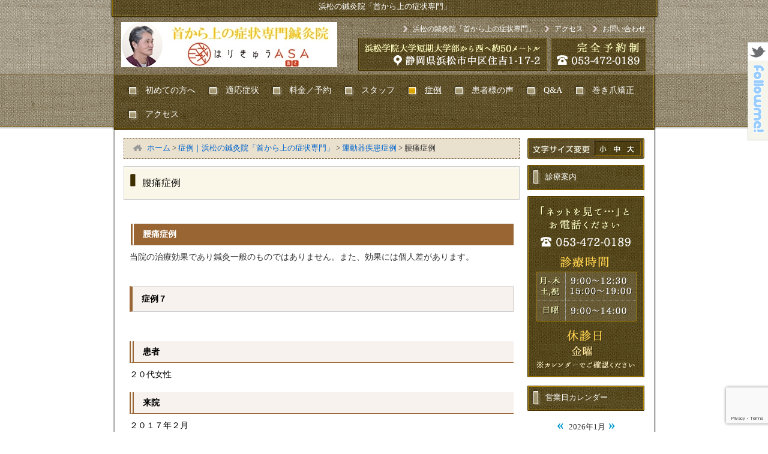

--- FILE ---
content_type: text/html; charset=UTF-8
request_url: https://www.tachisumi.com/case/%E9%81%8B%E5%8B%95%E5%99%A8%E7%96%BE%E6%82%A3%E7%97%87%E4%BE%8B/%E8%85%B0%E7%97%9B%E7%97%87%E4%BE%8B/
body_size: 17302
content:
<!DOCTYPE html>
<html lang="ja" prefix="og: http://ogp.me/ns# fb: http://ogp.me/ns/fb#  article: http://ogp.me/ns/article#"><head>
<meta charset="UTF-8">
<meta name="description" content="耳鳴り、難聴、耳管開放症、メニエール、良性発作性頭位めまい症、顎関節症、花粉症、片頭痛、三叉神経痛、顔面神経麻痺はご相談下さい。" />
<meta name="keywords" content="耳鳴り、難聴、耳管開放症、メニエール、顎関節症、花粉症、片頭痛、三叉神経痛、顔面神経麻痺" />
<!--[if lt IE 9]>
<script type="text/javascript" src="http://html5shim.googlecode.com/svn/trunk/html5.js"></script>
<![endif]-->
<link rel="stylesheet" href="https://www.tachisumi.com/websystem/wp-content/themes/mukaeru_child/style.css" type="text/css" media="all" />
<link rel="stylesheet" href="https://use.fontawesome.com/releases/v5.9.0/css/all.css">
<link rel="alternate" type="application/rss+xml" title="浜松の鍼灸院「首から上の症状専門」 RSS Feed" href="https://www.tachisumi.com/feed/" />
<link rel="alternate" type="application/atom+xml" title="浜松の鍼灸院「首から上の症状専門」 Atom Feed" href="https://www.tachisumi.com/feed/atom/" />
<link rel="pingback" href="https://www.tachisumi.com/websystem/xmlrpc.php" />

<title>腰痛症例 | 浜松の鍼灸院「首から上の症状専門」</title>
<link rel='dns-prefetch' href='//use.fontawesome.com' />
<link rel='dns-prefetch' href='//www.google.com' />
<link rel='dns-prefetch' href='//s.w.org' />
<link rel='stylesheet' id='contact-form-7-css'  href='https://www.tachisumi.com/websystem/wp-content/plugins/contact-form-7/includes/css/styles.css?ver=5.3.2' type='text/css' media='all' />
<link rel='stylesheet' id='wc-gallery-style-css'  href='https://www.tachisumi.com/websystem/wp-content/plugins/wc-gallery/includes/css/style.css?ver=1.67' type='text/css' media='all' />
<link rel='stylesheet' id='wc-gallery-popup-style-css'  href='https://www.tachisumi.com/websystem/wp-content/plugins/wc-gallery/includes/css/magnific-popup.css?ver=1.1.0' type='text/css' media='all' />
<link rel='stylesheet' id='wc-gallery-flexslider-style-css'  href='https://www.tachisumi.com/websystem/wp-content/plugins/wc-gallery/includes/vendors/flexslider/flexslider.css?ver=2.6.1' type='text/css' media='all' />
<link rel='stylesheet' id='wc-gallery-owlcarousel-style-css'  href='https://www.tachisumi.com/websystem/wp-content/plugins/wc-gallery/includes/vendors/owlcarousel/assets/owl.carousel.css?ver=2.1.4' type='text/css' media='all' />
<link rel='stylesheet' id='wc-gallery-owlcarousel-theme-style-css'  href='https://www.tachisumi.com/websystem/wp-content/plugins/wc-gallery/includes/vendors/owlcarousel/assets/owl.theme.default.css?ver=2.1.4' type='text/css' media='all' />
<link rel='stylesheet' id='parent-style-css'  href='https://www.tachisumi.com/websystem/wp-content/themes/mukaeru/style.css?ver=5.5.17' type='text/css' media='all' />
<link rel='stylesheet' id='child-style-css'  href='https://www.tachisumi.com/websystem/wp-content/themes/mukaeru_child/style.css?ver=5.5.17' type='text/css' media='all' />
<script type='text/javascript' src='https://www.tachisumi.com/websystem/wp-includes/js/jquery/jquery.js?ver=1.12.4-wp' id='jquery-core-js'></script>
<script type='text/javascript' src='https://www.tachisumi.com/websystem/wp-includes/js/jquery/jquery-migrate.min.js?ver=1.4.1' id='jquery-migrate-js'></script>
<link rel="https://api.w.org/" href="https://www.tachisumi.com/wp-json/" /><link rel="alternate" type="application/json" href="https://www.tachisumi.com/wp-json/wp/v2/pages/514" /><link rel="EditURI" type="application/rsd+xml" title="RSD" href="https://www.tachisumi.com/websystem/xmlrpc.php?rsd" />
<link rel="wlwmanifest" type="application/wlwmanifest+xml" href="https://www.tachisumi.com/websystem/wp-includes/wlwmanifest.xml" /> 
<link rel="canonical" href="https://www.tachisumi.com/case/%e9%81%8b%e5%8b%95%e5%99%a8%e7%96%be%e6%82%a3%e7%97%87%e4%be%8b/%e8%85%b0%e7%97%9b%e7%97%87%e4%be%8b/" />
<link rel='shortlink' href='https://www.tachisumi.com/?p=514' />
<link rel="alternate" type="application/json+oembed" href="https://www.tachisumi.com/wp-json/oembed/1.0/embed?url=https%3A%2F%2Fwww.tachisumi.com%2Fcase%2F%25e9%2581%258b%25e5%258b%2595%25e5%2599%25a8%25e7%2596%25be%25e6%2582%25a3%25e7%2597%2587%25e4%25be%258b%2F%25e8%2585%25b0%25e7%2597%259b%25e7%2597%2587%25e4%25be%258b%2F" />
<link rel="alternate" type="text/xml+oembed" href="https://www.tachisumi.com/wp-json/oembed/1.0/embed?url=https%3A%2F%2Fwww.tachisumi.com%2Fcase%2F%25e9%2581%258b%25e5%258b%2595%25e5%2599%25a8%25e7%2596%25be%25e6%2582%25a3%25e7%2597%2587%25e4%25be%258b%2F%25e8%2585%25b0%25e7%2597%259b%25e7%2597%2587%25e4%25be%258b%2F&#038;format=xml" />
    <style type="text/css">
    a {
        color: #0099cc;
    }
    a:hover {
        color: #ef9937;
    }
    #menu-drop a {
        color: #ffffff;
    }
    #menu-drop a.hover {
        color: #ddb77e;
    }
    @font-face { 
        font-family: "MyYuGothicM"; 
        font-weight: normal; 
        src: local("YuGothic-Medium"), /* Postscript name */ 
        local("Yu Gothic Medium"), /* for Chrome */ 
        local("YuGothic-Regular"); /* Mediumがない場合 */ 
    } 
    @font-face { 
        font-family: "MyYuGothicM"; 
        font-weight: bold; 
        src: local("YuGothic-Bold"), /* Postscript name */ 
        local("Yu Gothic"); /* for Chrome */ 
    }
    body {
        font-family: "ヒラギノ角ゴ Pro W3", "Hiragino Kaku Gothic Pro", "メイリオ", Meiryo, "小塚ゴシック Std R", "Kozuka Mincho Std", "ＭＳ Ｐゴシック";
    }
    </style>
<style type="text/css" id="custom-background-css">
body.custom-background { background-color: #ffffff; background-image: url("https://www.tachisumi.com/websystem/wp-content/uploads/2021/07/3a41f1dab95a2997e6e4308304d62d31.png"); background-position: left top; background-size: auto; background-repeat: repeat; background-attachment: scroll; }
</style>
	<link rel="icon" href="https://www.tachisumi.com/websystem/wp-content/uploads/2019/06/cropped-header_navi_img_01_-1-32x32.png" sizes="32x32" />
<link rel="icon" href="https://www.tachisumi.com/websystem/wp-content/uploads/2019/06/cropped-header_navi_img_01_-1-192x192.png" sizes="192x192" />
<link rel="apple-touch-icon" href="https://www.tachisumi.com/websystem/wp-content/uploads/2019/06/cropped-header_navi_img_01_-1-180x180.png" />
<meta name="msapplication-TileImage" content="https://www.tachisumi.com/websystem/wp-content/uploads/2019/06/cropped-header_navi_img_01_-1-270x270.png" />

<!-- BEGIN Analytics Insights v6.3.4 - https://deconf.com/analytics-insights-google-analytics-dashboard-wordpress/ -->
<script async src="https://www.googletagmanager.com/gtag/js?id=G-W056PEVSLD"></script>
<script>
  window.dataLayer = window.dataLayer || [];
  function gtag(){dataLayer.push(arguments);}
  gtag('js', new Date());
  gtag('config', 'G-W056PEVSLD');
  if (window.performance) {
    var timeSincePageLoad = Math.round(performance.now());
    gtag('event', 'timing_complete', {
      'name': 'load',
      'value': timeSincePageLoad,
      'event_category': 'JS Dependencies'
    });
  }
</script>
<!-- END Analytics Insights -->
		<style type="text/css" id="wp-custom-css">
			.line_height_1 {
	line-height:1.4em;
}
.line_height_2 {
	line-height:1.5em;
}
.line_height_3 {
	line-height:1.6em;
}
.line_height_4 {
	line-height:1.7em;
}
.line_height_5 {
	line-height:1.8em;
}
.line_height_6 {
	line-height:1.9em;
}
.line_height_7 {
	line-height:2em;
}
.line_height_8 {
	line-height:2.1em;
}
.line_height_9 {
	line-height:2.2em;
}
		</style>
		
<script type='text/javascript' src="https://www.tachisumi.com/websystem/wp-content/themes/mukaeru/js/common.js"></script>
<script type='text/javascript' src="https://www.tachisumi.com/websystem/wp-content/themes/mukaeru/js/jquery.drop.js"></script>

<meta property="og:type" content="article"/>
<meta property="og:locale" content="ja_JP" />
<meta property="og:url" content="https://www.tachisumi.com/case/%e9%81%8b%e5%8b%95%e5%99%a8%e7%96%be%e6%82%a3%e7%97%87%e4%be%8b/%e8%85%b0%e7%97%9b%e7%97%87%e4%be%8b/" />
<meta property="og:site_name" content="浜松の鍼灸院「首から上の症状専門」" />
<meta property="og:image" content="https://www.tachisumi.com/websystem/wp-content/uploads/2017/02/ogp_01.png" />
<meta property="og:title" content="腰痛症例 | 浜松の鍼灸院「首から上の症状専門」" />
<meta property="og:description" content="耳鳴り、難聴、耳管開放症、メニエール、良性発作性頭位めまい症、顎関節症、花粉症、片頭痛、三叉神経痛、顔面神経麻痺はご相談下さい。" />

<script src="https://www.tachisumi.com/websystem/wp-content/themes/mukaeru/js/jQueryAutoHeight.js"></script>
<script>
jQuery(function($){
$(function(){
			$('.wp-tag-cloud li').autoHeight();
});
});
</script>
<!-- Begin Mieruca Embed Code -->
<script type="text/javascript" id="mierucajs">
window.__fid = window.__fid || [];__fid.push([988933740]);
(function() {
function mieruca(){if(typeof window.__fjsld != "undefined") return; window.__fjsld = 1; var fjs = document.createElement('script'); fjs.type = 'text/javascript'; fjs.async = true; fjs.id = "fjssync"; var timestamp = new Date;fjs.src = ('https:' == document.location.protocol ? 'https' : 'http') + '://hm.mieru-ca.com/service/js/mieruca-hm.js?v='+ timestamp.getTime(); var x = document.getElementsByTagName('script')[0]; x.parentNode.insertBefore(fjs, x); };
setTimeout(mieruca, 500); document.readyState != "complete" ? (window.attachEvent ? window.attachEvent("onload", mieruca) : window.addEventListener("load", mieruca, false)) : mieruca();
})();
</script>
<!-- End Mieruca Embed Code -->
<!-- Google Tag Manager -->
<script>(function(w,d,s,l,i){w[l]=w[l]||[];w[l].push({'gtm.start':
new Date().getTime(),event:'gtm.js'});var f=d.getElementsByTagName(s)[0],
j=d.createElement(s),dl=l!='dataLayer'?'&l='+l:'';j.async=true;j.src=
'https://www.googletagmanager.com/gtm.js?id='+i+dl;f.parentNode.insertBefore(j,f);
})(window,document,'script','dataLayer','GTM-K4GMLGS');</script>
<!-- End Google Tag Manager -->

<script>
  (function(i,s,o,g,r,a,m){i['GoogleAnalyticsObject']=r;i[r]=i[r]||function(){
  (i[r].q=i[r].q||[]).push(arguments)},i[r].l=1*new Date();a=s.createElement(o),
  m=s.getElementsByTagName(o)[0];a.async=1;a.src=g;m.parentNode.insertBefore(a,m)
  })(window,document,'script','https://www.google-analytics.com/analytics.js','ga');

  ga('create', 'UA-68321403-16', 'auto');
  ga('send', 'pageview');

</script>
<meta name="google-site-verification" content="81R3thlsDxlu4COiP8vTA2xD_QMJrLLKOoZFaNG3udY" />
</head>
<body id="body_top" class="custom-background">
<!-- Google Tag Manager (noscript) -->
<noscript><iframe src="https://www.googletagmanager.com/ns.html?id=GTM-K4GMLGS"
height="0" width="0" style="display:none;visibility:hidden"></iframe></noscript>
<!-- End Google Tag Manager (noscript) -->
<div id="fb-root"></div>
<!--[if lte IE 6.0]>
<span style="border: 1px solid #ff6600; padding: 10px; background-color: #FFFFCC; display: block; line-height: 2em; text-align: center;">あなたは旧式ブラウザをご利用中です。<br />
サイト内の情報が正しく表示できない可能性がございますので、ブラウザのアップグレードをおすすめします。<br />
バージョンについての情報は各メーカーのウェブサイトをご確認ください。　※また<a href="http://www.google.co.jp/chrome/" target="_blank">推奨ブラウザ</a>をお使いいただく方がより快適にご利用いただけます。</span>
<![endif]-->
<header id="header-all">
<div id="header_01">
<div id="headerimg"><span>浜松の鍼灸院「首から上の症状専門」</span>
</div>
<div class="headerimg_left">
	<a href="https://www.tachisumi.com/"><img src="https://www.tachisumi.com/websystem/wp-content/uploads/2021/09/c264489ce49ec3c1f7969118a697a6d3.jpg" alt="浜松市中区の鍼灸院 浜松はりきゅうASA" width="360" height="75" /></a>
	
	</div>
	<div class="headerimg_right"><div id="global_menu"><ul><li id="global_menu_left"><a href="https://www.tachisumi.com/access-map/"><img src="https://www.tachisumi.com/websystem/wp-content/uploads/2016/12/header_navi_img_02-1.png" alt="静岡県浜松市中区住吉1-17-2" width="320" height="60" /></a></li>
			
	<li id="global_menu_right"><a href="tel:053-472-0189"><img src="https://www.tachisumi.com/websystem/wp-content/uploads/2016/12/header_navi_img_03-1.png" alt="053-472-0189" width="165" height="60" /></a></li></ul></div></div>
			
		<div id="global_textlink"><ul><li><a href="https://www.tachisumi.com/">浜松の鍼灸院「首から上の症状専門」</a></li>
				
			<li><a href="https://www.tachisumi.com/access-map/">アクセス</a></li>
				
			<li><a href="https://www.tachisumi.com/contact/" target="_self">お問い合わせ</a></li></ul></div>
			
</div><!--header_01-->

<div id="menu-headers_bg">

<div id="menu-headers">
<div id="drop" role="navigation">
<nav class="menu-header"><ul id="menu-drop" class="menu"><li id="menu-item-252" class="menu-item menu-item-type-post_type menu-item-object-page menu-item-has-children menu-item-252"><a href="https://www.tachisumi.com/first/"><span>初めての方へ</span></a>
<ul class="sub-menu">
	<li id="menu-item-251" class="menu-item menu-item-type-post_type menu-item-object-page menu-item-251"><a href="https://www.tachisumi.com/first/prejudice/"><span>はりきゅうASAのこだわり</span></a></li>
	<li id="menu-item-249" class="menu-item menu-item-type-post_type menu-item-object-page menu-item-249"><a href="https://www.tachisumi.com/first/flow/"><span>施術の流れ</span></a></li>
</ul>
</li>
<li id="menu-item-253" class="menu-item menu-item-type-post_type menu-item-object-page menu-item-has-children menu-item-253"><a href="https://www.tachisumi.com/tekiousyouzyou/"><span>適応症状</span></a>
<ul class="sub-menu">
	<li id="menu-item-9637" class="menu-item menu-item-type-post_type menu-item-object-page menu-item-9637"><a href="https://www.tachisumi.com/tekiousyouzyou/meniere/"><span>メニエール病</span></a></li>
	<li id="menu-item-9795" class="menu-item menu-item-type-post_type menu-item-object-page menu-item-9795"><a href="https://www.tachisumi.com/tekiousyouzyou/touimemai/"><span>良性発作性頭位めまい症</span></a></li>
	<li id="menu-item-445" class="menu-item menu-item-type-post_type menu-item-object-page menu-item-445"><a href="https://www.tachisumi.com/tekiousyouzyou/%e8%80%b3%e9%b3%b4%e3%82%8a/"><span>耳鳴り</span></a></li>
	<li id="menu-item-9745" class="menu-item menu-item-type-post_type menu-item-object-page menu-item-9745"><a href="https://www.tachisumi.com/tekiousyouzyou/nanchou/"><span>難聴</span></a></li>
	<li id="menu-item-9253" class="menu-item menu-item-type-post_type menu-item-object-page menu-item-9253"><a href="https://www.tachisumi.com/tekiousyouzyou/jikankaihou/"><span>耳管開放症</span></a></li>
	<li id="menu-item-828" class="menu-item menu-item-type-post_type menu-item-object-page menu-item-828"><a href="https://www.tachisumi.com/tekiousyouzyou/%e9%a1%8e%e9%96%a2%e7%af%80%e7%97%87/"><span>顎関節症</span></a></li>
	<li id="menu-item-8578" class="menu-item menu-item-type-post_type menu-item-object-page menu-item-8578"><a href="https://www.tachisumi.com/tekiousyouzyou/kafun/"><span>花粉症</span></a></li>
	<li id="menu-item-11475" class="menu-item menu-item-type-post_type menu-item-object-page menu-item-11475"><a href="https://www.tachisumi.com/tekiousyouzyou/teikiatuzutu/"><span>低気圧頭痛</span></a></li>
	<li id="menu-item-9999" class="menu-item menu-item-type-post_type menu-item-object-page menu-item-9999"><a href="https://www.tachisumi.com/tekiousyouzyou/kinchouzutu/"><span>筋緊張性頭痛</span></a></li>
	<li id="menu-item-10071" class="menu-item menu-item-type-post_type menu-item-object-page menu-item-10071"><a href="https://www.tachisumi.com/tekiousyouzyou/henzutu/"><span>片頭痛</span></a></li>
	<li id="menu-item-10072" class="menu-item menu-item-type-post_type menu-item-object-page menu-item-10072"><a href="https://www.tachisumi.com/tekiousyouzyou/sansasinkei/"><span>三叉神経痛</span></a></li>
	<li id="menu-item-10431" class="menu-item menu-item-type-post_type menu-item-object-page menu-item-10431"><a href="https://www.tachisumi.com/tekiousyouzyou/ganmenmahi/"><span>顔面神経麻痺</span></a></li>
	<li id="menu-item-11560" class="menu-item menu-item-type-post_type menu-item-object-page menu-item-11560"><a href="https://www.tachisumi.com/tekiousyouzyou/dryeye/"><span>ドライアイ</span></a></li>
	<li id="menu-item-11609" class="menu-item menu-item-type-post_type menu-item-object-page menu-item-11609"><a href="https://www.tachisumi.com/tekiousyouzyou/gankenkasui/"><span>眼瞼下垂</span></a></li>
	<li id="menu-item-11658" class="menu-item menu-item-type-post_type menu-item-object-page menu-item-11658"><a href="https://www.tachisumi.com/tekiousyouzyou/hysteriakyu/"><span>ヒステリー球</span></a></li>
	<li id="menu-item-11718" class="menu-item menu-item-type-post_type menu-item-object-page menu-item-11718"><a href="https://www.tachisumi.com/tekiousyouzyou/hotflash/"><span>ホットフラッシュ</span></a></li>
</ul>
</li>
<li id="menu-item-248" class="menu-item menu-item-type-post_type menu-item-object-page menu-item-248"><a href="https://www.tachisumi.com/charge/"><span>料金／予約</span></a></li>
<li id="menu-item-254" class="menu-item menu-item-type-post_type menu-item-object-page menu-item-254"><a href="https://www.tachisumi.com/staff/"><span>スタッフ</span></a></li>
<li id="menu-item-247" class="menu-item menu-item-type-post_type menu-item-object-page current-page-ancestor current-menu-ancestor current_page_ancestor menu-item-has-children menu-item-247"><a href="https://www.tachisumi.com/case/"><span>症例</span></a>
<ul class="sub-menu">
	<li id="menu-item-483" class="menu-item menu-item-type-post_type menu-item-object-page menu-item-483"><a href="https://www.tachisumi.com/case/%e9%a0%ad%e7%97%9b/"><span>頭痛症例</span></a></li>
	<li id="menu-item-10373" class="menu-item menu-item-type-post_type menu-item-object-page menu-item-10373"><a href="https://www.tachisumi.com/case/memai-syourei/"><span>めまい症例</span></a></li>
	<li id="menu-item-484" class="menu-item menu-item-type-post_type menu-item-object-page menu-item-484"><a href="https://www.tachisumi.com/case/miminari/"><span>難聴、耳鳴り症例</span></a></li>
	<li id="menu-item-9250" class="menu-item menu-item-type-post_type menu-item-object-page menu-item-9250"><a href="https://www.tachisumi.com/case/jikankaihou/"><span>耳管開放症症例</span></a></li>
	<li id="menu-item-998" class="menu-item menu-item-type-post_type menu-item-object-page menu-item-998"><a href="https://www.tachisumi.com/case/gakuj-syourei/"><span>顎関節症症例</span></a></li>
	<li id="menu-item-10368" class="menu-item menu-item-type-post_type menu-item-object-page menu-item-10368"><a href="https://www.tachisumi.com/case/kafun-syourei/"><span>花粉症症例</span></a></li>
	<li id="menu-item-779" class="menu-item menu-item-type-post_type menu-item-object-page current-page-ancestor current-menu-ancestor current-menu-parent current-page-parent current_page_parent current_page_ancestor menu-item-has-children menu-item-779"><a href="https://www.tachisumi.com/case/%e9%81%8b%e5%8b%95%e5%99%a8%e7%96%be%e6%82%a3%e7%97%87%e4%be%8b/"><span>運動器疾患症例</span></a>
	<ul class="sub-menu">
		<li id="menu-item-486" class="menu-item menu-item-type-post_type menu-item-object-page menu-item-486"><a href="https://www.tachisumi.com/case/%e9%81%8b%e5%8b%95%e5%99%a8%e7%96%be%e6%82%a3%e7%97%87%e4%be%8b/%e8%82%a9%e3%81%ae%e7%97%9b%e3%81%bf%ef%bc%88%e4%ba%94%e5%8d%81%e8%82%a9%ef%bc%89/"><span>肩の痛み症例（五十肩）</span></a></li>
		<li id="menu-item-485" class="menu-item menu-item-type-post_type menu-item-object-page menu-item-485"><a href="https://www.tachisumi.com/case/%e9%81%8b%e5%8b%95%e5%99%a8%e7%96%be%e6%82%a3%e7%97%87%e4%be%8b/%e8%82%a9%e3%82%b3%e3%83%aa/"><span>肩コリ症例</span></a></li>
		<li id="menu-item-487" class="menu-item menu-item-type-post_type menu-item-object-page menu-item-487"><a href="https://www.tachisumi.com/case/%e9%81%8b%e5%8b%95%e5%99%a8%e7%96%be%e6%82%a3%e7%97%87%e4%be%8b/%e8%82%98%e3%81%ae%e7%97%9b%e3%81%bf%ef%bc%88%e3%83%86%e3%83%8b%e3%82%b9%e8%82%98%e3%80%80%e4%bb%96%ef%bc%89/"><span>肘の痛み症例</span></a></li>
		<li id="menu-item-538" class="menu-item menu-item-type-post_type menu-item-object-page menu-item-538"><a href="https://www.tachisumi.com/case/%e9%81%8b%e5%8b%95%e5%99%a8%e7%96%be%e6%82%a3%e7%97%87%e4%be%8b/%e8%83%8c%e4%b8%ad%e3%81%ae%e7%97%9b%e3%81%bf%e7%97%87%e4%be%8b/"><span>背中の痛み症例</span></a></li>
		<li id="menu-item-539" class="menu-item menu-item-type-post_type menu-item-object-page current-menu-item page_item page-item-514 current_page_item menu-item-539"><a href="https://www.tachisumi.com/case/%e9%81%8b%e5%8b%95%e5%99%a8%e7%96%be%e6%82%a3%e7%97%87%e4%be%8b/%e8%85%b0%e7%97%9b%e7%97%87%e4%be%8b/" aria-current="page"><span>腰痛症例</span></a></li>
		<li id="menu-item-540" class="menu-item menu-item-type-post_type menu-item-object-page menu-item-540"><a href="https://www.tachisumi.com/case/%e9%81%8b%e5%8b%95%e5%99%a8%e7%96%be%e6%82%a3%e7%97%87%e4%be%8b/%e8%82%a1%e9%96%a2%e7%af%80%e7%97%9b%e7%97%87%e4%be%8b/"><span>股関節痛症例</span></a></li>
		<li id="menu-item-541" class="menu-item menu-item-type-post_type menu-item-object-page menu-item-541"><a href="https://www.tachisumi.com/case/%e9%81%8b%e5%8b%95%e5%99%a8%e7%96%be%e6%82%a3%e7%97%87%e4%be%8b/%e8%86%9d%e3%81%ae%e7%97%9b%e3%81%bf%e7%97%87%e4%be%8b/"><span>膝の痛み症例</span></a></li>
		<li id="menu-item-542" class="menu-item menu-item-type-post_type menu-item-object-page menu-item-542"><a href="https://www.tachisumi.com/case/%e9%81%8b%e5%8b%95%e5%99%a8%e7%96%be%e6%82%a3%e7%97%87%e4%be%8b/%e4%b8%8b%e8%85%bf%ef%bc%88%e8%b6%b3%e9%a6%96%ef%bc%89%e7%97%9b%e7%97%87%e4%be%8b/"><span>下肢（足首）痛症例</span></a></li>
		<li id="menu-item-1273" class="menu-item menu-item-type-post_type menu-item-object-page menu-item-1273"><a href="https://www.tachisumi.com/case/%e9%81%8b%e5%8b%95%e5%99%a8%e7%96%be%e6%82%a3%e7%97%87%e4%be%8b/%e6%89%8b%e8%b6%b3%e3%81%ae%e3%82%b7%e3%83%93%e3%83%ac/"><span>手足のシビレ</span></a></li>
	</ul>
</li>
	<li id="menu-item-784" class="menu-item menu-item-type-post_type menu-item-object-page menu-item-784"><a href="https://www.tachisumi.com/case/%e9%a3%9f%e6%ac%b2%e4%b8%8d%e6%8c%af%e7%97%87%e4%be%8b/"><span>食欲不振症例</span></a></li>
	<li id="menu-item-543" class="menu-item menu-item-type-post_type menu-item-object-page menu-item-543"><a href="https://www.tachisumi.com/case/%e7%94%9f%e7%90%86%e7%97%9b%e7%97%87%e4%be%8b/"><span>生理痛症例</span></a></li>
	<li id="menu-item-739" class="menu-item menu-item-type-post_type menu-item-object-page menu-item-739"><a href="https://www.tachisumi.com/case/%e3%81%9d%e3%81%ae%e4%bb%96%e7%97%87%e4%be%8b/"><span>その他症例</span></a></li>
</ul>
</li>
<li id="menu-item-314" class="menu-item menu-item-type-post_type menu-item-object-page menu-item-314"><a href="https://www.tachisumi.com/voices/"><span>患者様の声</span></a></li>
<li id="menu-item-315" class="menu-item menu-item-type-post_type menu-item-object-page menu-item-315"><a href="https://www.tachisumi.com/faq/"><span>Q&#038;A</span></a></li>
<li id="menu-item-8896" class="menu-item menu-item-type-custom menu-item-object-custom menu-item-8896"><a href="https://bodyasa.com/"><span>巻き爪矯正</span></a></li>
<li id="menu-item-11401" class="menu-item menu-item-type-post_type menu-item-object-page menu-item-11401"><a href="https://www.tachisumi.com/access-map/"><span>アクセス</span></a></li>
</ul></nav></div><!-- #access -->
<div id="menu-headers_end_bg"><div id="menu-headers_end"></div>
</div><!-- #menu-headers_bg -->
</div><!-- #menu-headers -->

</div><!-- #menu-headers_end_bg -->

</header><!--header-all-->

<div id="main" class="main_contents">

<div id="contents">

<div id="content" class="narrowcolumn_left">

<div class="kuzu">
<div class="breadcrumbs" typeof="BreadcrumbList" vocab="http://schema.org/"><div class="way"><div class="kuzuhome"></div><!-- Breadcrumb NavXT 6.6.0 -->
<span property="itemListElement" typeof="ListItem"><a property="item" typeof="WebPage" title="Go to 浜松の鍼灸院「首から上の症状専門」." href="https://www.tachisumi.com" class="home" ><span property="name">ホーム</span></a><meta property="position" content="1"></span> &gt; <span property="itemListElement" typeof="ListItem"><a property="item" typeof="WebPage" title="Go to 症例｜浜松の鍼灸院「首から上の症状専門」." href="https://www.tachisumi.com/case/" class="post post-page" ><span property="name">症例｜浜松の鍼灸院「首から上の症状専門」</span></a><meta property="position" content="2"></span> &gt; <span property="itemListElement" typeof="ListItem"><a property="item" typeof="WebPage" title="Go to 運動器疾患症例." href="https://www.tachisumi.com/case/%e9%81%8b%e5%8b%95%e5%99%a8%e7%96%be%e6%82%a3%e7%97%87%e4%be%8b/" class="post post-page" ><span property="name">運動器疾患症例</span></a><meta property="position" content="3"></span> &gt; <span class="post post-page current-item">腰痛症例</span></div></div></div><!--kuzu-->

<div class="post" id="post-514">

<h1 id="post_h2">腰痛症例</h1>


<main class="entry">

	

				<h6>腰痛症例</h6>
<p><span style="font-size: 14px;">当院の治療効果であり鍼灸一般のものではありません。また、効果には個人差があります。</span></p>
<p>&nbsp;</p>
<h2><span style="color: #000000;">症例７</span></h2>
<p>&nbsp;</p>
<h5><span style="color: #000000;">患者</span></h5>
<p><span style="color: #000000;">２０代女性</span></p>
<h5><span style="color: #000000;">来院</span></h5>
<p><span style="color: #000000;">２０１７年２月</span></p>
<h5><span style="color: #000000;">症状</span></h5>
<p><span style="color: #000000;">3日前に自宅でふとんを持ち上げようと中腰になった際に痛みが発生した。翌日、近所の整形外科を受診。</span><span style="color: #000000;">レントゲンをとったが骨には異常がない言われ、湿布を処方された。</span></p>
<p><span style="color: #000000;">腰部全体に痛みが強く、特にどこが痛むか患者さんご自身でも判断できない。</span></p>
<p><span style="color: #000000;">立っていても、座っていても、寝ていても痛みが強いが、特に立っていて前かがみになる姿勢と、患者さんは御出産したばかりで、寝ている赤ちゃんに覆いかぶさる様にして母乳をあげる姿勢がつらい。</span></p>
<p><span style="color: #000000;">急性の腰痛。</span></p>
<h5><span style="color: #000000;">治療と経過</span></h5>
<p><img loading="lazy" class="size-medium wp-image-1206 aligncenter" src="https://www.tachisumi.com/websystem/wp-content/uploads/2017/01/fc0fd89adb1160e53bfcf1da55ba8698-300x234.jpg" alt="" width="300" height="234" srcset="https://www.tachisumi.com/websystem/wp-content/uploads/2017/01/fc0fd89adb1160e53bfcf1da55ba8698-300x234.jpg 300w, https://www.tachisumi.com/websystem/wp-content/uploads/2017/01/fc0fd89adb1160e53bfcf1da55ba8698.jpg 301w" sizes="(max-width: 300px) 100vw, 300px" /></p>
<p>&nbsp;</p>
<p><span style="color: #000000;">（１診目）（翌日　2診目）</span></p>
<p><span style="color: #000000;">立っても座っても寝ても痛む。一番つらいのは立っていて前かがみにまげる動作で激痛が走る。</span></p>
<p><span style="color: #000000;">ふとんを持ち上げようと中腰になった状況で腰に痛みが出た事を考え、中腰で手を前に出す動作で使う腰の筋肉を緩める為、足にあるツボと肩と腰の連動を考え、手にあるツボに鍼をした。また、寝ている赤ちゃんに母乳をあげる際、横向きになって赤ちゃんに覆いかぶさる様な体勢での痛みも辛いとの事であったので、腰の回旋運動に関する足のつぼに鍼をした。１、２診とも同様の施術を行い２診後痛みが１０→７程度に軽減した。</span></p>
<p>&nbsp;</p>
<p><img loading="lazy" class="size-medium wp-image-1207 aligncenter" src="https://www.tachisumi.com/websystem/wp-content/uploads/2017/01/fe5f074025018e0f1d78a5af5b90bb91-300x219.jpg" alt="" width="300" height="219" srcset="https://www.tachisumi.com/websystem/wp-content/uploads/2017/01/fe5f074025018e0f1d78a5af5b90bb91-300x219.jpg 300w, https://www.tachisumi.com/websystem/wp-content/uploads/2017/01/fe5f074025018e0f1d78a5af5b90bb91.jpg 322w" sizes="(max-width: 300px) 100vw, 300px" /></p>
<p><span style="color: #000000;">（3日後　3診目）（２日後　4診目）</span></p>
<p><span style="color: #000000;">初診時と比較するとだいぶ動けるようになったので、患者さん自身もいろいろな姿勢を試してみたが、正座では痛みがないが、足を伸ばして座る長座では痛みがある。また、立位での前屈や寝ている赤ちゃんに母乳をあげる動作での痛みは残っているが、痛む部位はっきり左腰部に限局してきたので、前回と同様の施術を左中心に行い、長座での痛みを軽減させる為に足のすねにあるツボの鍼をした。</span></p>
<p><span style="color: #000000;">施術後立位での前屈での痛みは初診時より半分になった。長座での痛みはあまり気にならなくなった。</span></p>
<p>&nbsp;</p>
<p><span style="color: #000000;">（4日後　5診目）</span></p>
<p><span style="color: #000000;">前回の施術後、痛みもだいぶ軽減してきた状態であったが、5診目の来院時、動きが悪く前回の状態に戻っていた気がしたので患者さんに聞いてみると、家族に勧められたて整体に行き骨盤を調整してもらったとの事。立位での前屈の痛みと、可動域が戻ってしまっていたので、足にあるツボと肩と腰の連動を考え手にあるツボに鍼をして前屈をしてもらうと４診目の施術後程度の痛みと可動域に戻ったため終了した。</span></p>
<p>&nbsp;</p>
<p><span style="color: #000000;">（3日後　6診目）</span></p>
<p><span style="color: #000000;">立位での前屈の痛みが１０→２程度、赤ちゃんにミルクをあげる姿勢も苦痛なくできる様になったが、うつぶせ寝で骨盤付近が痛む症状があった。本来はうつぶせ寝で骨盤が良い位置に動く柔軟性がなければならないが、筋肉が硬く柔軟性がなくなり上手く動けず痛みが出てしまっていると考え、それを改善させる足のツボに鍼をし再度確認してもらうと痛みは消えていた為、日常生活の動きを無理せず行ってもらう事を告げ卒業とした。</span></p>
<p>&nbsp;</p>
<h5><span style="color: #000000;">主に使用したツボ</span></h5>
<p><span style="color: #000000;">玖路、曲池、光明、懸鍾</span></p>
<h5><span style="color: #000000;">考察</span></h5>
<p><span style="color: #000000;">急性腰痛（いわゆるぎっくり腰）であったが、患者さんが根気強く信頼して通院して頂いたので約2週間でほぼ痛みの無い状態にもどる事ができた。急性腰痛（いわゆるぎっくり腰）は、安静にしていれば痛みは回復してくるが、その後なにかの具合で痛みが出る為、癖になると思われている。しかし、きちんと鍼施術をして身体の動きを調整し、傷める前の身体の動きに戻す事によって、再び腰痛が起こらない身体にする事ができると考える。</span></p>
<h2><span style="color: #000000;">症例６</span></h2>
<p>&nbsp;</p>
<h5><span style="color: #000000;">患者</span></h5>
<p><span style="color: #000000;">５０代男性</span></p>
<h5><span style="color: #000000;">来院</span></h5>
<p><span style="color: #000000;">２０１６年９月</span></p>
<h5><span style="color: #000000;">症状</span></h5>
<p><span style="color: #000000;">１週間前に犬の散歩に行き犬のフンを拾おうとした際に違和感があった。昨日、孫を抱いて立っていた際に腰部に痛みが出現した。前屈時に痛みが強くなる。来院時は、昨日より痛みは軽減している様子であった。</span></p>
<p><img loading="lazy" class="aligncenter wp-image-515 size-full" src="https://www.tachisumi.com/websystem/wp-content/uploads/2017/01/a6b53d271946a9050bc312c4ebab217d.jpg" width="820" height="235" srcset="https://www.tachisumi.com/websystem/wp-content/uploads/2017/01/a6b53d271946a9050bc312c4ebab217d.jpg 820w, https://www.tachisumi.com/websystem/wp-content/uploads/2017/01/a6b53d271946a9050bc312c4ebab217d-300x86.jpg 300w, https://www.tachisumi.com/websystem/wp-content/uploads/2017/01/a6b53d271946a9050bc312c4ebab217d-768x220.jpg 768w" sizes="(max-width: 820px) 100vw, 820px" /></p>
<p>&nbsp;</p>
<h5><span style="color: #000000;">治療と経過</span></h5>
<p><span style="color: #000000;">体幹を前屈すると左右腰部に痛みが出現する。特に第２腰椎から第３腰椎に</span></p>
<p><span style="color: #000000;">かけて痛みが強く圧痛もあるためその箇所に対応する手に刺鍼して動かしてもらうと痛みが大分軽減していた為、ここで治療をおえて様子をみてもらう事とした。</span></p>
<h5><span style="color: #000000;">使用したツボ</span></h5>
<p><span style="color: #000000;">手のツボ</span></p>
<h5><span style="color: #000000;">考察</span></h5>
<p><span style="color: #000000;">この患者さんは、月に１回調整の為に来院して頂いている方で、体を調整している事により腰部痛も１回の治療で結果を出す事ができた。</span></p>
<h2><span style="color: #000000;">症例５</span></h2>
<p>&nbsp;</p>
<h5><span style="color: #000000;">患者</span></h5>
<p><span style="color: #000000;">５０代女性</span></p>
<h5><span style="color: #000000;">来院</span></h5>
<p><span style="color: #000000;">２０１６年８月</span></p>
<h5><span style="color: #000000;">症状</span></h5>
<p><span style="color: #000000;">１か月前から、イスに座っていると右お尻付近に痛みがでる。長時間座っていると、痛みはどんどん増してくる。歩いている時や動いている時の痛みはない。</span></p>
<p><img loading="lazy" class="aligncenter wp-image-516 size-full" src="https://www.tachisumi.com/websystem/wp-content/uploads/2017/01/53b0fa616c5bb6189059854c4c25df1c.jpg" width="820" height="235" srcset="https://www.tachisumi.com/websystem/wp-content/uploads/2017/01/53b0fa616c5bb6189059854c4c25df1c.jpg 820w, https://www.tachisumi.com/websystem/wp-content/uploads/2017/01/53b0fa616c5bb6189059854c4c25df1c-300x86.jpg 300w, https://www.tachisumi.com/websystem/wp-content/uploads/2017/01/53b0fa616c5bb6189059854c4c25df1c-768x220.jpg 768w" sizes="(max-width: 820px) 100vw, 820px" /></p>
<p>&nbsp;</p>
<h5><span style="color: #000000;">治療と経過</span></h5>
<p><span style="color: #000000;">触診で左右の臀部の押して痛みの程度をみると、左に比べ右の臀部に押した際に痛みがあったのでこの痛みを指標として施術を行う事とした。</span></p>
<p><span style="color: #000000;">イスに座っていると右臀部に痛みがでる言う事は、右腰部の筋肉の緊張が原因と考え右腰部のツボに鍼をさし１０分間置いておいた。その後、施術前の右臀部の押した際の痛みを確認すると、痛みは消失していた為、治療を終了し様子をみてもらう事とした。</span></p>
<h5><span style="color: #000000;">考察</span></h5>
<h2><span style="color: #000000;">症例４</span></h2>
<p>&nbsp;</p>
<h5><span style="color: #000000;">患者</span></h5>
<p><span style="color: #000000;">４０代女性</span></p>
<h5><span style="color: #000000;">来院</span></h5>
<p><span style="color: #000000;">２０１６年８月</span></p>
<h5><span style="color: #000000;">症状</span></h5>
<p><span style="color: #000000;">以前から腰部に痛みがあったが、我慢できる状態であった。パートで給仕の仕事をしており、食事を運んでいてだんだんと左腰に痛みが出てきた。また、仕事で受付の電話を取り予約を入れる際に、左肩と左耳で受話器をはさんで仕事をする為、しだいに左肩と左背部に痛みが出現した。</span></p>
<p>&nbsp;</p>
<p><img loading="lazy" class="aligncenter wp-image-517 size-full" src="https://www.tachisumi.com/websystem/wp-content/uploads/2017/01/26562523bdbe2e35c858cd1f70d3fd70.jpg" width="820" height="235" srcset="https://www.tachisumi.com/websystem/wp-content/uploads/2017/01/26562523bdbe2e35c858cd1f70d3fd70.jpg 820w, https://www.tachisumi.com/websystem/wp-content/uploads/2017/01/26562523bdbe2e35c858cd1f70d3fd70-300x86.jpg 300w, https://www.tachisumi.com/websystem/wp-content/uploads/2017/01/26562523bdbe2e35c858cd1f70d3fd70-768x220.jpg 768w" sizes="(max-width: 820px) 100vw, 820px" /></p>
<p>&nbsp;</p>
<h5><span style="color: #000000;">治療と経過</span></h5>
<p><span style="color: #000000;">触診をすると左全体が筋肉の緊張が強く、左右のバランスが崩れている。肩、背部、腰すべて左右のバランスを整える事によって改善できると考え、臀部、背部のツボに鍼を行った。施術後、再び触診をすると、左右のバランスが完全とは言えないが整っていて、左肩、左背部、左腰の痛みは消失していた。</span></p>
<h5><span style="color: #000000;">使用したツボ</span></h5>
<p><span style="color: #000000;">右肺兪、右三焦兪、外秩辺</span></p>
<h5><span style="color: #000000;">考察</span></h5>
<p><span style="color: #000000;">仕事をする過程で徐々に痛みが増していった為、筋肉を損傷して痛みが出たのでは無く、左右のバランスが崩れ左筋肉の緊張が強くなってしまい症状が出たと推測される。仕事をしているとどうしても体の使い方が偏ってしまう。自分で気が付いた時には、改善するには難しい状態になってしまっている。それを改善する為には、症状が出ていなくても定期的に施術を受けて頂いた方が良いと感じた。</span></p>
<h2><span style="color: #000000;">症例３</span></h2>
<p>&nbsp;</p>
<h5><span style="color: #000000;">患者</span></h5>
<p><span style="color: #000000;">３０代女性</span></p>
<h5><span style="color: #000000;">来院</span></h5>
<p><span style="color: #000000;">２０１６年8月</span></p>
<h5><span style="color: #000000;">症状</span></h5>
<p><span style="color: #000000;">一昨日前、自宅でイスから立ち上がった際に腰に痛みが出現した。立っている際や、座っている際に痛みが強く動く時も痛む。寝ている時でも同じ姿勢で寝ていると痛みが出てきて同じ姿勢ではいられない。立っている姿勢では痛みの為か真っすぐに立つことができなく、右に傾いてしまう。自覚症状では、腰の真ん中あたりが痛む。</span></p>
<p><img loading="lazy" class="aligncenter wp-image-519 size-full" src="https://www.tachisumi.com/websystem/wp-content/uploads/2017/01/5e16a3f8c84f72f60f53fe2775eeefcc.jpg" width="820" height="235" srcset="https://www.tachisumi.com/websystem/wp-content/uploads/2017/01/5e16a3f8c84f72f60f53fe2775eeefcc.jpg 820w, https://www.tachisumi.com/websystem/wp-content/uploads/2017/01/5e16a3f8c84f72f60f53fe2775eeefcc-300x86.jpg 300w, https://www.tachisumi.com/websystem/wp-content/uploads/2017/01/5e16a3f8c84f72f60f53fe2775eeefcc-768x220.jpg 768w" sizes="(max-width: 820px) 100vw, 820px" /></p>
<h5>治療と経過</h5>
<p><span style="color: #000000;">触診すると、右に比べ左の背中から腰の筋肉が過緊張している。全体的に緊張が強いがその中でもっとも緊張が強く、圧痛がある箇所を選びその箇所を緩める為に左手に２箇所鍼を行った。患者さんと一緒に筋肉が緩んだ事を確認した。その後、ベッド上で同じ姿勢でいても痛みが無い事と、ベッド上に座っていて痛みが無い事を確認し施術を終えた。前回の施術では、夜に痛みは出てものの寝ている姿勢では痛みがなくなったが、歩行時の痛みと立位での傾いた姿勢が気になっていた。この歩行時の痛みと右に傾いてしまう事には関係があり、左の腰の筋肉の緊張だけではなく、右の臀部の筋肉の過緊張が原因で右に傾いてしまい、腰部に痛みが出ていると考え、前回と同様に左の手に鍼をした後、右の臀部を緩める為に右の腰に鍼を一本行った。最後に、院内を歩いて頂き歩行時に痛みと立位時の姿勢を確認したが正常になっていた</span>。</p>
<h5><span style="color: #000000;">考察</span></h5>
<p>&nbsp;</p>
<h2><span style="color: #000000;">症例２</span></h2>
<p>&nbsp;</p>
<h5><span style="color: #000000;">患者</span></h5>
<p><span style="color: #000000;">５０代女性</span></p>
<h5><span style="color: #000000;">来院</span></h5>
<p><span style="color: #000000;">２０１５年５月</span></p>
<h5><span style="color: #000000;">症状</span></h5>
<p><span style="color: #000000;">以前から腰部に違和感があったが２日前にお祭りに出て長時間歩いた後に腰に鈍い痛みが出た。翌日起床時左足第３趾にシビレの様な痛みが出現した。</span></p>
<p><span style="color: #000000;">腰の痛みはイスに座っている時が一番強く、だんだん強くなる。特に腰の中央部に症状が強い。痛み止め（ロキソニン）を飲んだ。</span></p>
<p><img loading="lazy" class="aligncenter wp-image-519 size-full" src="https://www.tachisumi.com/websystem/wp-content/uploads/2017/01/5e16a3f8c84f72f60f53fe2775eeefcc.jpg" width="820" height="235" srcset="https://www.tachisumi.com/websystem/wp-content/uploads/2017/01/5e16a3f8c84f72f60f53fe2775eeefcc.jpg 820w, https://www.tachisumi.com/websystem/wp-content/uploads/2017/01/5e16a3f8c84f72f60f53fe2775eeefcc-300x86.jpg 300w, https://www.tachisumi.com/websystem/wp-content/uploads/2017/01/5e16a3f8c84f72f60f53fe2775eeefcc-768x220.jpg 768w" sizes="(max-width: 820px) 100vw, 820px" /></p>
<p>&nbsp;</p>
<h5><span style="color: #000000;">治療と経過</span></h5>
<p><span style="color: #000000;">お祭りで歩いた事により腰に筋肉に負荷がかり、筋緊張が強くなり痛みが出たと判断した。特にイスに座っている際は、上半身の体重がすべて腰にかかってくる為、筋肉が柔軟であればささえられるが、緊張が強いと支えられず時間がたつにつれて痛みがましてしまう</span></p>
<p><span style="color: #000000;">。左足第３趾のシビレの様な痛みは、お尻の筋肉の障害が関係していると考え施術した。腰もお尻の筋肉も足のツボが関係しているので、足のツボの中から反応の強いものを選び置鍼した。</span></p>
<p><span style="color: #000000;">２回目の施術では腰部の真ん中の痛み左足第３趾のシビレの様な痛みは消えていたが、左の膝裏に痛みが出現していたが、前回と同じ施術を行い症状は無くなった。</span></p>
<h5><span style="color: #000000;">考察</span></h5>
<p><span style="color: #000000;">初回の施術後には、症状は軽減しロキソニンを飲まなくてもなんとか大丈夫であった。その後別の箇所に症状が出たが、原因は同じであり一番強い症状が消えた為に、二番目の症状が出現したと考えられる。  </span></p>
<p>&nbsp;</p>
<h2><span style="color: #000000;">症例１</span></h2>
<p>&nbsp;</p>
<h5><span style="color: #000000;">患者</span></h5>
<p><span style="color: #000000;">６０代女性</span></p>
<h5><span style="color: #000000;">来院</span></h5>
<p><span style="color: #000000;">２０１４年８月</span></p>
<h5><span style="color: #000000;">症状</span></h5>
<p><span style="color: #000000;">７月後半から仕事中に中腰で作業をしていた際に腰部に痛みがはしった。その後痛みは変化ない為、整形外科を受信し、レントゲンを撮り変形性腰椎症と診断されモーラステープを処方された。そこでは、リハビリに通い、牽引・電療・マッサージをしていたが効果がみられない為来院された。来院時は、腰部の激しい症状はなかったが掃除をした後などは、中腰のまま伸びない状態になってしまい、伸ばす際には強い痛みが伴う。</span></p>
<p><img loading="lazy" class="aligncenter wp-image-519 size-full" src="https://www.tachisumi.com/websystem/wp-content/uploads/2017/01/5e16a3f8c84f72f60f53fe2775eeefcc.jpg" width="820" height="235" srcset="https://www.tachisumi.com/websystem/wp-content/uploads/2017/01/5e16a3f8c84f72f60f53fe2775eeefcc.jpg 820w, https://www.tachisumi.com/websystem/wp-content/uploads/2017/01/5e16a3f8c84f72f60f53fe2775eeefcc-300x86.jpg 300w, https://www.tachisumi.com/websystem/wp-content/uploads/2017/01/5e16a3f8c84f72f60f53fe2775eeefcc-768x220.jpg 768w" sizes="(max-width: 820px) 100vw, 820px" /></p>
<p>&nbsp;</p>
<h5><span style="color: #000000;">治療内容と経過</span></h5>
<p><span style="color: #000000;">最初に中腰の作業中に痛くなった時は筋肉の損傷があったと思われるが、当院来院時には既に損傷はおさまっており過剰な筋緊張が症状をだしていると考えられたので、筋緊張を緩める為、足の反応が強いツボに鍼を刺し１０分置いた。１回目の施術で腰を伸ばす際の痛みや伸びにくさは半分程改善された。２回目来院時、仕事をしている事もあり、少し症状が戻ったが、同一の施術をし、終了時には腰を伸ばす際の痛みと伸ばしにくさは改善されていた。</span></p>
<h5><span style="color: #000000;">同時に施術した症状</span></h5>
<p><span style="color: #000000;">両足の重だるさ</span></p>
<h5><span style="color: #000000;">使用したツボ</span></h5>
<p><span style="color: #000000;">飛揚、委中、天柱</span></p>
<h5><span style="color: #000000;">考察</span></h5>
<p><span style="color: #000000;">来院時には急性腰痛の症状は無く、慢性的な症状であった為、腰部の筋肉を緩める事に重点を置いて施術をした。両足の重だるさも腰と関係があると考え同時に施術し、腰の症状が改善されると伴に足の症状も消えていた。</span></p>

				
							
</main>
		
		
<div id="contents_info">
<ul>
<li class="contents_info_li_01"><li class="contents_info_li_01"><a href="tel:053-472-0189"><img src="https://www.tachisumi.com/websystem/wp-content/uploads/2016/12/contents_info_1.jpg"053-472-0189 width="196" height="70" /></a></li></li>
<li class="contents_info_li_02"><li class="contents_info_li_02"><a href="https://www.tachisumi.com/access-map/"><img src="https://www.tachisumi.com/websystem/wp-content/uploads/2016/12/contents_info_2.jpg"地図 width="220" height="70" /></a></li></li>
<li class="contents_info_li_03"><li class="contents_info_li_03"><a href="https://www.tachisumi.com/contact/"><img src="https://www.tachisumi.com/websystem/wp-content/uploads/2016/12/contents_info_3.jpg"お問い合わせ width="222" height="70" /></a></li></li>
</ul>
</div>		
			
		</div>
		
</div>

<div id="main_sidebar_right">
	
<ul>
						
<li id="textsize_widget">
<ul class="textsize_change">
	<li><a href="#" id="text_size_S"></a></li>
	<li><a href="#" id="text_size_M"></a></li>
	<li><a href="#" id="text_size_L"></a></li>
</ul>
<script type="text/javascript" src="https://www.tachisumi.com/websystem/wp-content/themes/mukaeru/js/jquery.textresizer.js"></script>
<script type="text/javascript" src="https://www.tachisumi.com/websystem/wp-content/themes/mukaeru/js/jquery.cookie.js"></script>
<script>
jQuery(function(){
jQuery(".textsize_change a").textresizer({
target: "#headerimg,#global_textlink,#content,#menu-headers,#main_sidebar_right,#main_sidebar_left,#footer_bg"
});
});
</script>
</li><li id="widget_sp_image-3" class="widget widget_sp_image"><div class="widgettitle">診療案内</div><div class="h2_botom"></div><img width="195" height="302" alt="診療時間：（月～木・土・祝日）9:00～12:30、15:00～19:00 （日曜）9:00～14:00 （金曜）休診日" class="attachment-full" style="max-width: 100%;" srcset="https://www.tachisumi.com/websystem/wp-content/uploads/2016/12/banner-1.png 195w, https://www.tachisumi.com/websystem/wp-content/uploads/2016/12/banner-1-194x300.png 194w" sizes="(max-width: 195px) 100vw, 195px" src="https://www.tachisumi.com/websystem/wp-content/uploads/2016/12/banner-1.png" /></li><li id="business-calendar-2" class="widget widget_business_calendar"><div class="widgettitle">営業日カレンダー</div><div class="h2_botom"></div><div class="business-calendar-box">
<div>

<table class="business-calendar bc90424139 calendar">
<caption><span class="business-calendar-past"><a href="javascript:void(0);" onclick="jQuery(this).parent().parent().parent().parent().load('https://www.tachisumi.com/websystem/wp-content/plugins/business-calendar/business-calendar.php?loadbcm=1&amp;bc_id=0&amp;year_in=2025&amp;month_in=12&amp;day_in=10&amp;notooltip=&amp;event=&amp;future=1&amp;past=1&amp;starting=0&amp;center=&amp;badate=&amp;type=calendar&amp;term=month&amp;event_ul_before=%3Cul%3E&amp;event_ul_after=%3C%2Ful%3E&amp;event_li_before=%3Cli%3E&amp;event_li_after=%3C%2Fli%3E');">&laquo;</a></span> 2026年1月<span class="business-calendar-future"><a href="javascript:void(0);" onclick="jQuery(this).parent().parent().parent().parent().load('https://www.tachisumi.com/websystem/wp-content/plugins/business-calendar/business-calendar.php?loadbcm=1&amp;bc_id=0&amp;year_in=2026&amp;month_in=2&amp;day_in=24&amp;notooltip=&amp;event=&amp;future=1&amp;past=1&amp;starting=0&amp;center=&amp;badate=&amp;type=calendar&amp;term=month&amp;event_ul_before=%3Cul%3E&amp;event_ul_after=%3C%2Ful%3E&amp;event_li_before=%3Cli%3E&amp;event_li_after=%3C%2Fli%3E');">&raquo;</a></span> </caption>
<thead>
<tr>
<th>日</th>
<th>月</th>
<th>火</th>
<th>水</th>
<th>木</th>
<th>金</th>
<th>土</th>
</tr>
</thead>
<tbody><tr><td>&nbsp;</td><td>&nbsp;</td><td>&nbsp;</td><td>&nbsp;</td><td id="day20260101" class="thursday before">1</td><td id="day20260102" class="friday before">2</td><td id="day20260103" class="saturday before">3</td></tr>
<tr><td id="day20260104" class="sunday before">4</td><td id="day20260105" class="monday before">5</td><td id="day20260106" class="tuesday before">6</td><td id="day20260107" class="wednesday before">7</td><td id="day20260108" class="thursday before">8</td><td id="day20260109" class="friday before">9</td><td id="day20260110" class="saturday before">10</td></tr>
<tr><td id="day20260111" class="sunday before">11</td><td id="day20260112" class="monday before">12</td><td id="day20260113" class="tuesday before">13</td><td id="day20260114" class="wednesday before">14</td><td id="day20260115" class="thursday before">15</td><td id="day20260116" class="friday before">16</td><td id="day20260117" class="saturday today">17</td></tr>
<tr><td id="day20260118" class="sunday after">18</td><td id="day20260119" class="monday after">19</td><td id="day20260120" class="tuesday after">20</td><td id="day20260121" class="wednesday after">21</td><td id="day20260122" class="thursday after">22</td><td id="day20260123" class="friday after">23</td><td id="day20260124" class="saturday after">24</td></tr>
<tr><td id="day20260125" class="sunday after">25</td><td id="day20260126" class="monday after">26</td><td id="day20260127" class="tuesday after">27</td><td id="day20260128" class="wednesday after">28</td><td id="day20260129" class="thursday after">29</td><td id="day20260130" class="friday after">30</td><td id="day20260131" class="saturday after">31</td></tr>

</tbody>
</table><script type="text/javascript">// <![CDATA[
jQuery(document).ready(function () { jQuery(".bc90424139 a").tooltip({track:true, delay:0, showURL: false}); });
// ]]></script>
</div>
<div>

<table class="business-calendar bc1878826913 calendar">
<caption><span class="business-calendar-past"><a href="javascript:void(0);" onclick="jQuery(this).parent().parent().parent().parent().load('https://www.tachisumi.com/websystem/wp-content/plugins/business-calendar/business-calendar.php?loadbcm=1&amp;bc_id=0&amp;year_in=2026&amp;month_in=1&amp;day_in=10&amp;notooltip=&amp;event=&amp;future=1&amp;past=1&amp;starting=0&amp;center=&amp;badate=&amp;type=calendar&amp;term=month&amp;event_ul_before=%3Cul%3E&amp;event_ul_after=%3C%2Ful%3E&amp;event_li_before=%3Cli%3E&amp;event_li_after=%3C%2Fli%3E');">&laquo;</a></span> 2026年2月<span class="business-calendar-future"><a href="javascript:void(0);" onclick="jQuery(this).parent().parent().parent().parent().load('https://www.tachisumi.com/websystem/wp-content/plugins/business-calendar/business-calendar.php?loadbcm=1&amp;bc_id=0&amp;year_in=2026&amp;month_in=3&amp;day_in=24&amp;notooltip=&amp;event=&amp;future=1&amp;past=1&amp;starting=0&amp;center=&amp;badate=&amp;type=calendar&amp;term=month&amp;event_ul_before=%3Cul%3E&amp;event_ul_after=%3C%2Ful%3E&amp;event_li_before=%3Cli%3E&amp;event_li_after=%3C%2Fli%3E');">&raquo;</a></span> </caption>
<thead>
<tr>
<th>日</th>
<th>月</th>
<th>火</th>
<th>水</th>
<th>木</th>
<th>金</th>
<th>土</th>
</tr>
</thead>
<tbody><tr><td id="day20260201" class="sunday after">1</td><td id="day20260202" class="monday after">2</td><td id="day20260203" class="tuesday after">3</td><td id="day20260204" class="wednesday after">4</td><td id="day20260205" class="thursday after">5</td><td id="day20260206" class="friday after">6</td><td id="day20260207" class="saturday after">7</td></tr>
<tr><td id="day20260208" class="sunday after">8</td><td id="day20260209" class="monday after">9</td><td id="day20260210" class="tuesday after">10</td><td id="day20260211" class="wednesday after">11</td><td id="day20260212" class="thursday after">12</td><td id="day20260213" class="friday after">13</td><td id="day20260214" class="saturday after">14</td></tr>
<tr><td id="day20260215" class="sunday after">15</td><td id="day20260216" class="monday after">16</td><td id="day20260217" class="tuesday after">17</td><td id="day20260218" class="wednesday after">18</td><td id="day20260219" class="thursday after">19</td><td id="day20260220" class="friday after">20</td><td id="day20260221" class="saturday after">21</td></tr>
<tr><td id="day20260222" class="sunday after">22</td><td id="day20260223" class="monday after">23</td><td id="day20260224" class="tuesday after">24</td><td id="day20260225" class="wednesday after">25</td><td id="day20260226" class="thursday after">26</td><td id="day20260227" class="friday after">27</td><td id="day20260228" class="saturday after">28</td></tr>

</tbody>
</table><script type="text/javascript">// <![CDATA[
jQuery(document).ready(function () { jQuery(".bc1878826913 a").tooltip({track:true, delay:0, showURL: false}); });
// ]]></script>
</div>
<ul class="business-calendar-attribute">
<li class="attr0">休日</li>
</ul>
<div class="business-calendar-desc"></div>
</div>
</li><li id="widget_sp_image-5" class="widget widget_sp_image"><div class="widgettitle">アクセス外観</div><div class="h2_botom"></div><a href="https://www.tachisumi.com/access-map/" target="_blank" class="widget_sp_image-image-link" title="アクセス外観"><img width="300" height="225" alt="アクセス外観" class="attachment-medium" style="max-width: 100%;" srcset="https://www.tachisumi.com/websystem/wp-content/uploads/2017/01/IMG_0128-1-300x225.jpg 300w, https://www.tachisumi.com/websystem/wp-content/uploads/2017/01/IMG_0128-1-768x576.jpg 768w, https://www.tachisumi.com/websystem/wp-content/uploads/2017/01/IMG_0128-1-1024x768.jpg 1024w, https://www.tachisumi.com/websystem/wp-content/uploads/2017/01/IMG_0128-1.jpg 2048w" sizes="(max-width: 300px) 100vw, 300px" src="https://www.tachisumi.com/websystem/wp-content/uploads/2017/01/IMG_0128-1-300x225.jpg" /></a></li><li id="text-2" class="widget widget_text"><div class="widgettitle">ご来院地域</div><div class="h2_botom"></div>			<div class="textwidget"><div class="layout_brown_dashed">浜松市<br />
中区、北区、南区、東区、西区、浜北区<br />
掛川市<br />
静岡市</div>
</div>
		</li><li id="widget_sp_image-7" class="widget widget_sp_image"><div class="widgettitle">オフィシャルブログ</div><div class="h2_botom"></div><a href="https://www.tachisumi.com/blog/" target="_self" class="widget_sp_image-image-link" title="オフィシャルブログ"><img width="195" height="87" alt="オフィシャルブログ" class="attachment-full" style="max-width: 100%;" src="https://www.tachisumi.com/websystem/wp-content/uploads/2016/12/banner-blog.jpg" /></a></li>
		<li id="recent-posts-2" class="widget widget_recent_entries">
		<div class="widgettitle">最近のブログ投稿</div><div class="h2_botom"></div>
		<ul>
											<li>
					<a href="https://www.tachisumi.com/%e5%96%b6%e6%a5%ad%e6%97%a5/10879/">２０２０年２０２１年 年末年始、営業時間のお知らせ</a>
									</li>
											<li>
					<a href="https://www.tachisumi.com/%e9%8d%bc/8189/">顎が痛い開かない、それって顎関節症かもPART2</a>
									</li>
											<li>
					<a href="https://www.tachisumi.com/%e9%8d%bc/8105/">顎が痛い開かない、それって顎関節症かもPART1</a>
									</li>
											<li>
					<a href="https://www.tachisumi.com/%e9%8d%bc/981/">年齢と身体の痛み</a>
									</li>
											<li>
					<a href="https://www.tachisumi.com/%e5%b7%bb%e3%81%8d%e7%88%aa/966/">巻き爪に苦しんでいるあなたへ</a>
									</li>
					</ul>

		</li><li id="search-2" class="widget widget_search"><div class="widgettitle">サイト内検索</div><div class="h2_botom"></div><form method="get" id="searchform" action="https://www.tachisumi.com/">
<label class="hidden" for="s">Search for:</label>
<div><input type="text" value="" name="s" id="s" />
<input type="submit" id="searchsubmit" value="検索" />
</div>
</form>
</li>									
<li><!--お気に入り出力時回避用--><div class="Favorite_box"><script type="text/javascript">if (navigator.userAgent.indexOf("MSIE") > -1) { //IE
  document.write('<INPUT type="button" value="お気に入りに追加する" class="favorite" onClick="window.external.AddFavorite(location.href,document.title)" /><br >');
}
else if (navigator.userAgent.indexOf("Netscape") > -1) { //NE
  document.write('<INPUT type="button" value="お気に入りに追加する" class="favorite" onClick="window.sidebar.addPanel(document.title,location.href)" /><br />');
}
else if (navigator.userAgent.indexOf("Firefox") > -1) { //Firefox
  document.write('<INPUT type="button" value="お気に入りに追加する" class="favorite" onClick="window.sidebar.addPanel(document.title,location.href,\'\')" /><br />');
}
else {
  document.write('<INPUT type="button" value="お気に入りに追加する" class="favorite" onClick="alert(\'お気に入りに追加ボタンは、Internet explorer/Firefox以外には対応しておりません。Google Chrome/Safari/Operaをご利用の場合は、キーボードのCtrlキーとDキーを同時に押して追加して下さい。\')" /><br />');
}
</script></div>
			
</li><li id="widget_sp_image-10" class="widget widget_sp_image"><div class="widgettitle">巻き爪矯正</div><div class="h2_botom"></div><a href="https://bodyasa.com/" target="_blank" class="widget_sp_image-image-link" title="フットケアＡＳＡ"><img width="125" height="25" alt="巻き爪矯正" class="attachment-full" style="max-width: 100%;" src="https://www.tachisumi.com/websystem/wp-content/uploads/2019/06/SKINlogo1.png" /></a></li><li id="custom_html-2" class="widget_text widget widget_custom_html"><div class="widgettitle">LINE　友だち追加＆予約</div><div class="h2_botom"></div><div class="textwidget custom-html-widget"><p>&nbsp;</p>
<a href="https://line.me/R/ti/p/%40qks0629g"><img height="60" border="0" alt="友だち追加" src="https://scdn.line-apps.com/n/line_add_friends/btn/ja.png"></a></div></li></ul>
</div><!--sidebar end-->

</div><!--contents-->
</div><!--main_contents or top_contents-->

<footer id="footer_bg">
<div id="footer">
<div class="footer_top">
<a href="#body_top"></a>
</div>
</div><!--footer-->

<div id="menu-footers2">
<div id="drop2" role="navigation">
<nav class="menu-footer2"><ul id="menu-drop-footer2" class="menu"><li id="menu-item-261" class="menu-item menu-item-type-post_type menu-item-object-page menu-item-home menu-item-261"><a href="https://www.tachisumi.com/"><span>浜松の鍼灸院「首から上の症状専門」</span></a></li>
<li id="menu-item-320" class="menu-item menu-item-type-post_type menu-item-object-page menu-item-320"><a href="https://www.tachisumi.com/info/"><span>お知らせ</span></a></li>
<li id="menu-item-262" class="menu-item menu-item-type-post_type menu-item-object-page menu-item-262"><a href="https://www.tachisumi.com/contact/"><span>お問い合わせ</span></a></li>
<li id="menu-item-245" class="menu-item menu-item-type-post_type menu-item-object-page menu-item-245"><a href="https://www.tachisumi.com/access-map/"><span>アクセス</span></a></li>
<li id="menu-item-246" class="menu-item menu-item-type-post_type menu-item-object-page menu-item-246"><a href="https://www.tachisumi.com/company/"><span>店舗案内</span></a></li>
<li id="menu-item-260" class="menu-item menu-item-type-post_type menu-item-object-page menu-item-260"><a href="https://www.tachisumi.com/link/"><span>リンク</span></a></li>
</ul></nav></div><!-- #access -->
</div><!-- #menu-headers -->
<!--menu2 end-->

<div id="footer_menu3"><!--footer_menu3始め-->
浜松はりきゅうASA<br />
〒430-0906 静岡県浜松市中区住吉1-17-2</div><!--footer_menu3 end-->

<div id="footer_copyright">
Copyright &copy; 2016 - 2026 <a href="https://www.tachisumi.com/" title="浜松の鍼灸院「首から上の症状専門」" rel="home">浜松はりきゅうASA</a> All Rights Reserved.</div>

</footer><!--footer_bg-->

<div id="twitter_icon"><a id="followme" title="Follow me!" href="http://twitter.com/acupuncture_asa/" target="_blank"><img src="https://www.tachisumi.com/websystem/wp-content/uploads/2016/12/icon_twitter.jpg" width="33" height="162" alt="Twitter" /></a></div>

<script type="application/ld+json">{"@context":"https://schema.org","@graph":[{"@type":"WebPage","@id":"https://www.tachisumi.com/case/%e9%81%8b%e5%8b%95%e5%99%a8%e7%96%be%e6%82%a3%e7%97%87%e4%be%8b/%e8%85%b0%e7%97%9b%e7%97%87%e4%be%8b/#webpage","url":"https://www.tachisumi.com/case/%e9%81%8b%e5%8b%95%e5%99%a8%e7%96%be%e6%82%a3%e7%97%87%e4%be%8b/%e8%85%b0%e7%97%9b%e7%97%87%e4%be%8b/","inLanguage":"ja-JP","name":"腰痛症例","isPartOf":{"@id":"https://www.tachisumi.com/#website"},"description":"耳鳴り、難聴、耳管開放症、メニエール、良性発作性頭位めまい症、顎関節症、花粉症、片頭痛、三叉神経痛、顔面神経麻痺はご相談下さい。","primaryImageOfPage":{"@type":"ImageObject","@id":"https://www.tachisumi.com/case/%e9%81%8b%e5%8b%95%e5%99%a8%e7%96%be%e6%82%a3%e7%97%87%e4%be%8b/%e8%85%b0%e7%97%9b%e7%97%87%e4%be%8b/#primaryimage","url":"https://www.tachisumi.com/websystem/wp-content/uploads/2017/01/fc0fd89adb1160e53bfcf1da55ba8698-150x150.jpg","caption":"サムネイル画像"}},{"@type":"WebSite","@id":"https://www.tachisumi.com/#website","url":"https://www.tachisumi.com/","name":"浜松の鍼灸院「首から上の症状専門」","publisher":{"@id":"https://www.tachisumi.com/#organization"},"image":{"@id":"https://www.tachisumi.com/#logo"},"potentialAction":{"@type":"SearchAction","target":"https://www.tachisumi.com/?s={search_term_string}","query-input":"required name=search_term_string"}},{"@type":"Organization","@id":"https://www.tachisumi.com/#organization","name":"浜松はりきゅうASA","url":"https://www.tachisumi.com/","logo":{"@type":"ImageObject","@id":"https://www.tachisumi.com/#logo","url":"https://www.tachisumi.com/websystem/wp-content/uploads/2021/09/1f65e6006fd8ea6dfecec6e5ba57c243.jpg","caption":"浜松はりきゅうASA"},"image":{"@id":"https://www.tachisumi.com/#logo"}}]}</script>
<script type='text/javascript'>
  jQuery(function() {
    jQuery('#menu-drop,#drop ul,#page-drop,#menu-drop-footer1,#drop1 ul,#menu-drop-footer2,#drop2 ul').drop({speed: 300});
  });
</script>
<script type="text/javascript" src="https://b.st-hatena.com/js/bookmark_button.js" charset="utf-8" async="async"></script>
<script charset="utf-8" type="text/javascript" src="https://platform.twitter.com/widgets.js"></script>
<script type="text/javascript" src="https://static.mixi.jp/js/share.js"></script>
<script src="https://apis.google.com/js/platform.js" async defer>{lang: 'ja'}</script>
<script src="https://d.line-scdn.net/r/web/social-plugin/js/thirdparty/loader.min.js" async="async" defer="defer"></script>
<!-- pocket -->
<script type="text/javascript">!function(d,i){if(!d.getElementById(i)){var j=d.createElement("script");j.id=i;j.src="https://widgets.getpocket.com/v1/j/btn.js?v=1";var w=d.getElementById(i);d.body.appendChild(j);}}(document,"pocket-btn-js");</script>
<!-- fb -->
<script>(function(d, s, id) {
  var js, fjs = d.getElementsByTagName(s)[0];
  if (d.getElementById(id)) return;
  js = d.createElement(s); js.id = id;
  js.async = true;
  js.src = "//connect.facebook.net/ja_JP/sdk.js#xfbml=1&version=v2.6";
  fjs.parentNode.insertBefore(js, fjs);
}(document, 'script', 'facebook-jssdk'));</script>
<script type='text/javascript' src='https://www.tachisumi.com/websystem/wp-includes/js/comment-reply.min.js?ver=5.5.17' id='comment-reply-js'></script>
<script type='text/javascript' id='contact-form-7-js-extra'>
/* <![CDATA[ */
var wpcf7 = {"apiSettings":{"root":"https:\/\/www.tachisumi.com\/wp-json\/contact-form-7\/v1","namespace":"contact-form-7\/v1"}};
/* ]]> */
</script>
<script type='text/javascript' src='https://www.tachisumi.com/websystem/wp-content/plugins/contact-form-7/includes/js/scripts.js?ver=5.3.2' id='contact-form-7-js'></script>
<script type='text/javascript' src='https://use.fontawesome.com/releases/v5.13.1/js/all.js' id='fontawesome-script-js'></script>
<script type='text/javascript' src='https://www.tachisumi.com/websystem/wp-content/plugins/tinymce-custom-button/assets/js/front/tinymce-custom-button.js' id='tinymce-custom-button-js'></script>
<script type='text/javascript' src='https://www.google.com/recaptcha/api.js?render=6LdDotgZAAAAAImKjWXwSJ2EhyMzu47zbBkdlbQG&#038;ver=3.0' id='google-recaptcha-js'></script>
<script type='text/javascript' id='wpcf7-recaptcha-js-extra'>
/* <![CDATA[ */
var wpcf7_recaptcha = {"sitekey":"6LdDotgZAAAAAImKjWXwSJ2EhyMzu47zbBkdlbQG","actions":{"homepage":"homepage","contactform":"contactform"}};
/* ]]> */
</script>
<script type='text/javascript' src='https://www.tachisumi.com/websystem/wp-content/plugins/contact-form-7/modules/recaptcha/script.js?ver=5.3.2' id='wpcf7-recaptcha-js'></script>
<script type='text/javascript' src='https://www.tachisumi.com/websystem/wp-content/themes/mukaeru/js/jquery.sticky.min.js?ver=1.0.4' id='sticky-js'></script>
<script type='text/javascript' src='https://www.tachisumi.com/websystem/wp-content/themes/mukaeru/js/sticky_menu.js?ver=1.0' id='sticky_menu-js'></script>
<script type='text/javascript' src='https://www.tachisumi.com/websystem/wp-content/plugins/business-calendar/js/jquery.tooltip.js?ver=5.5.17' id='tooltip-js'></script>
<script type='text/javascript' src='https://www.tachisumi.com/websystem/wp-includes/js/wp-embed.min.js?ver=5.5.17' id='wp-embed-js'></script>
</body>
</html>

--- FILE ---
content_type: text/html; charset=utf-8
request_url: https://www.google.com/recaptcha/api2/anchor?ar=1&k=6LdDotgZAAAAAImKjWXwSJ2EhyMzu47zbBkdlbQG&co=aHR0cHM6Ly93d3cudGFjaGlzdW1pLmNvbTo0NDM.&hl=en&v=PoyoqOPhxBO7pBk68S4YbpHZ&size=invisible&anchor-ms=20000&execute-ms=30000&cb=gbuuc4m6gznx
body_size: 48862
content:
<!DOCTYPE HTML><html dir="ltr" lang="en"><head><meta http-equiv="Content-Type" content="text/html; charset=UTF-8">
<meta http-equiv="X-UA-Compatible" content="IE=edge">
<title>reCAPTCHA</title>
<style type="text/css">
/* cyrillic-ext */
@font-face {
  font-family: 'Roboto';
  font-style: normal;
  font-weight: 400;
  font-stretch: 100%;
  src: url(//fonts.gstatic.com/s/roboto/v48/KFO7CnqEu92Fr1ME7kSn66aGLdTylUAMa3GUBHMdazTgWw.woff2) format('woff2');
  unicode-range: U+0460-052F, U+1C80-1C8A, U+20B4, U+2DE0-2DFF, U+A640-A69F, U+FE2E-FE2F;
}
/* cyrillic */
@font-face {
  font-family: 'Roboto';
  font-style: normal;
  font-weight: 400;
  font-stretch: 100%;
  src: url(//fonts.gstatic.com/s/roboto/v48/KFO7CnqEu92Fr1ME7kSn66aGLdTylUAMa3iUBHMdazTgWw.woff2) format('woff2');
  unicode-range: U+0301, U+0400-045F, U+0490-0491, U+04B0-04B1, U+2116;
}
/* greek-ext */
@font-face {
  font-family: 'Roboto';
  font-style: normal;
  font-weight: 400;
  font-stretch: 100%;
  src: url(//fonts.gstatic.com/s/roboto/v48/KFO7CnqEu92Fr1ME7kSn66aGLdTylUAMa3CUBHMdazTgWw.woff2) format('woff2');
  unicode-range: U+1F00-1FFF;
}
/* greek */
@font-face {
  font-family: 'Roboto';
  font-style: normal;
  font-weight: 400;
  font-stretch: 100%;
  src: url(//fonts.gstatic.com/s/roboto/v48/KFO7CnqEu92Fr1ME7kSn66aGLdTylUAMa3-UBHMdazTgWw.woff2) format('woff2');
  unicode-range: U+0370-0377, U+037A-037F, U+0384-038A, U+038C, U+038E-03A1, U+03A3-03FF;
}
/* math */
@font-face {
  font-family: 'Roboto';
  font-style: normal;
  font-weight: 400;
  font-stretch: 100%;
  src: url(//fonts.gstatic.com/s/roboto/v48/KFO7CnqEu92Fr1ME7kSn66aGLdTylUAMawCUBHMdazTgWw.woff2) format('woff2');
  unicode-range: U+0302-0303, U+0305, U+0307-0308, U+0310, U+0312, U+0315, U+031A, U+0326-0327, U+032C, U+032F-0330, U+0332-0333, U+0338, U+033A, U+0346, U+034D, U+0391-03A1, U+03A3-03A9, U+03B1-03C9, U+03D1, U+03D5-03D6, U+03F0-03F1, U+03F4-03F5, U+2016-2017, U+2034-2038, U+203C, U+2040, U+2043, U+2047, U+2050, U+2057, U+205F, U+2070-2071, U+2074-208E, U+2090-209C, U+20D0-20DC, U+20E1, U+20E5-20EF, U+2100-2112, U+2114-2115, U+2117-2121, U+2123-214F, U+2190, U+2192, U+2194-21AE, U+21B0-21E5, U+21F1-21F2, U+21F4-2211, U+2213-2214, U+2216-22FF, U+2308-230B, U+2310, U+2319, U+231C-2321, U+2336-237A, U+237C, U+2395, U+239B-23B7, U+23D0, U+23DC-23E1, U+2474-2475, U+25AF, U+25B3, U+25B7, U+25BD, U+25C1, U+25CA, U+25CC, U+25FB, U+266D-266F, U+27C0-27FF, U+2900-2AFF, U+2B0E-2B11, U+2B30-2B4C, U+2BFE, U+3030, U+FF5B, U+FF5D, U+1D400-1D7FF, U+1EE00-1EEFF;
}
/* symbols */
@font-face {
  font-family: 'Roboto';
  font-style: normal;
  font-weight: 400;
  font-stretch: 100%;
  src: url(//fonts.gstatic.com/s/roboto/v48/KFO7CnqEu92Fr1ME7kSn66aGLdTylUAMaxKUBHMdazTgWw.woff2) format('woff2');
  unicode-range: U+0001-000C, U+000E-001F, U+007F-009F, U+20DD-20E0, U+20E2-20E4, U+2150-218F, U+2190, U+2192, U+2194-2199, U+21AF, U+21E6-21F0, U+21F3, U+2218-2219, U+2299, U+22C4-22C6, U+2300-243F, U+2440-244A, U+2460-24FF, U+25A0-27BF, U+2800-28FF, U+2921-2922, U+2981, U+29BF, U+29EB, U+2B00-2BFF, U+4DC0-4DFF, U+FFF9-FFFB, U+10140-1018E, U+10190-1019C, U+101A0, U+101D0-101FD, U+102E0-102FB, U+10E60-10E7E, U+1D2C0-1D2D3, U+1D2E0-1D37F, U+1F000-1F0FF, U+1F100-1F1AD, U+1F1E6-1F1FF, U+1F30D-1F30F, U+1F315, U+1F31C, U+1F31E, U+1F320-1F32C, U+1F336, U+1F378, U+1F37D, U+1F382, U+1F393-1F39F, U+1F3A7-1F3A8, U+1F3AC-1F3AF, U+1F3C2, U+1F3C4-1F3C6, U+1F3CA-1F3CE, U+1F3D4-1F3E0, U+1F3ED, U+1F3F1-1F3F3, U+1F3F5-1F3F7, U+1F408, U+1F415, U+1F41F, U+1F426, U+1F43F, U+1F441-1F442, U+1F444, U+1F446-1F449, U+1F44C-1F44E, U+1F453, U+1F46A, U+1F47D, U+1F4A3, U+1F4B0, U+1F4B3, U+1F4B9, U+1F4BB, U+1F4BF, U+1F4C8-1F4CB, U+1F4D6, U+1F4DA, U+1F4DF, U+1F4E3-1F4E6, U+1F4EA-1F4ED, U+1F4F7, U+1F4F9-1F4FB, U+1F4FD-1F4FE, U+1F503, U+1F507-1F50B, U+1F50D, U+1F512-1F513, U+1F53E-1F54A, U+1F54F-1F5FA, U+1F610, U+1F650-1F67F, U+1F687, U+1F68D, U+1F691, U+1F694, U+1F698, U+1F6AD, U+1F6B2, U+1F6B9-1F6BA, U+1F6BC, U+1F6C6-1F6CF, U+1F6D3-1F6D7, U+1F6E0-1F6EA, U+1F6F0-1F6F3, U+1F6F7-1F6FC, U+1F700-1F7FF, U+1F800-1F80B, U+1F810-1F847, U+1F850-1F859, U+1F860-1F887, U+1F890-1F8AD, U+1F8B0-1F8BB, U+1F8C0-1F8C1, U+1F900-1F90B, U+1F93B, U+1F946, U+1F984, U+1F996, U+1F9E9, U+1FA00-1FA6F, U+1FA70-1FA7C, U+1FA80-1FA89, U+1FA8F-1FAC6, U+1FACE-1FADC, U+1FADF-1FAE9, U+1FAF0-1FAF8, U+1FB00-1FBFF;
}
/* vietnamese */
@font-face {
  font-family: 'Roboto';
  font-style: normal;
  font-weight: 400;
  font-stretch: 100%;
  src: url(//fonts.gstatic.com/s/roboto/v48/KFO7CnqEu92Fr1ME7kSn66aGLdTylUAMa3OUBHMdazTgWw.woff2) format('woff2');
  unicode-range: U+0102-0103, U+0110-0111, U+0128-0129, U+0168-0169, U+01A0-01A1, U+01AF-01B0, U+0300-0301, U+0303-0304, U+0308-0309, U+0323, U+0329, U+1EA0-1EF9, U+20AB;
}
/* latin-ext */
@font-face {
  font-family: 'Roboto';
  font-style: normal;
  font-weight: 400;
  font-stretch: 100%;
  src: url(//fonts.gstatic.com/s/roboto/v48/KFO7CnqEu92Fr1ME7kSn66aGLdTylUAMa3KUBHMdazTgWw.woff2) format('woff2');
  unicode-range: U+0100-02BA, U+02BD-02C5, U+02C7-02CC, U+02CE-02D7, U+02DD-02FF, U+0304, U+0308, U+0329, U+1D00-1DBF, U+1E00-1E9F, U+1EF2-1EFF, U+2020, U+20A0-20AB, U+20AD-20C0, U+2113, U+2C60-2C7F, U+A720-A7FF;
}
/* latin */
@font-face {
  font-family: 'Roboto';
  font-style: normal;
  font-weight: 400;
  font-stretch: 100%;
  src: url(//fonts.gstatic.com/s/roboto/v48/KFO7CnqEu92Fr1ME7kSn66aGLdTylUAMa3yUBHMdazQ.woff2) format('woff2');
  unicode-range: U+0000-00FF, U+0131, U+0152-0153, U+02BB-02BC, U+02C6, U+02DA, U+02DC, U+0304, U+0308, U+0329, U+2000-206F, U+20AC, U+2122, U+2191, U+2193, U+2212, U+2215, U+FEFF, U+FFFD;
}
/* cyrillic-ext */
@font-face {
  font-family: 'Roboto';
  font-style: normal;
  font-weight: 500;
  font-stretch: 100%;
  src: url(//fonts.gstatic.com/s/roboto/v48/KFO7CnqEu92Fr1ME7kSn66aGLdTylUAMa3GUBHMdazTgWw.woff2) format('woff2');
  unicode-range: U+0460-052F, U+1C80-1C8A, U+20B4, U+2DE0-2DFF, U+A640-A69F, U+FE2E-FE2F;
}
/* cyrillic */
@font-face {
  font-family: 'Roboto';
  font-style: normal;
  font-weight: 500;
  font-stretch: 100%;
  src: url(//fonts.gstatic.com/s/roboto/v48/KFO7CnqEu92Fr1ME7kSn66aGLdTylUAMa3iUBHMdazTgWw.woff2) format('woff2');
  unicode-range: U+0301, U+0400-045F, U+0490-0491, U+04B0-04B1, U+2116;
}
/* greek-ext */
@font-face {
  font-family: 'Roboto';
  font-style: normal;
  font-weight: 500;
  font-stretch: 100%;
  src: url(//fonts.gstatic.com/s/roboto/v48/KFO7CnqEu92Fr1ME7kSn66aGLdTylUAMa3CUBHMdazTgWw.woff2) format('woff2');
  unicode-range: U+1F00-1FFF;
}
/* greek */
@font-face {
  font-family: 'Roboto';
  font-style: normal;
  font-weight: 500;
  font-stretch: 100%;
  src: url(//fonts.gstatic.com/s/roboto/v48/KFO7CnqEu92Fr1ME7kSn66aGLdTylUAMa3-UBHMdazTgWw.woff2) format('woff2');
  unicode-range: U+0370-0377, U+037A-037F, U+0384-038A, U+038C, U+038E-03A1, U+03A3-03FF;
}
/* math */
@font-face {
  font-family: 'Roboto';
  font-style: normal;
  font-weight: 500;
  font-stretch: 100%;
  src: url(//fonts.gstatic.com/s/roboto/v48/KFO7CnqEu92Fr1ME7kSn66aGLdTylUAMawCUBHMdazTgWw.woff2) format('woff2');
  unicode-range: U+0302-0303, U+0305, U+0307-0308, U+0310, U+0312, U+0315, U+031A, U+0326-0327, U+032C, U+032F-0330, U+0332-0333, U+0338, U+033A, U+0346, U+034D, U+0391-03A1, U+03A3-03A9, U+03B1-03C9, U+03D1, U+03D5-03D6, U+03F0-03F1, U+03F4-03F5, U+2016-2017, U+2034-2038, U+203C, U+2040, U+2043, U+2047, U+2050, U+2057, U+205F, U+2070-2071, U+2074-208E, U+2090-209C, U+20D0-20DC, U+20E1, U+20E5-20EF, U+2100-2112, U+2114-2115, U+2117-2121, U+2123-214F, U+2190, U+2192, U+2194-21AE, U+21B0-21E5, U+21F1-21F2, U+21F4-2211, U+2213-2214, U+2216-22FF, U+2308-230B, U+2310, U+2319, U+231C-2321, U+2336-237A, U+237C, U+2395, U+239B-23B7, U+23D0, U+23DC-23E1, U+2474-2475, U+25AF, U+25B3, U+25B7, U+25BD, U+25C1, U+25CA, U+25CC, U+25FB, U+266D-266F, U+27C0-27FF, U+2900-2AFF, U+2B0E-2B11, U+2B30-2B4C, U+2BFE, U+3030, U+FF5B, U+FF5D, U+1D400-1D7FF, U+1EE00-1EEFF;
}
/* symbols */
@font-face {
  font-family: 'Roboto';
  font-style: normal;
  font-weight: 500;
  font-stretch: 100%;
  src: url(//fonts.gstatic.com/s/roboto/v48/KFO7CnqEu92Fr1ME7kSn66aGLdTylUAMaxKUBHMdazTgWw.woff2) format('woff2');
  unicode-range: U+0001-000C, U+000E-001F, U+007F-009F, U+20DD-20E0, U+20E2-20E4, U+2150-218F, U+2190, U+2192, U+2194-2199, U+21AF, U+21E6-21F0, U+21F3, U+2218-2219, U+2299, U+22C4-22C6, U+2300-243F, U+2440-244A, U+2460-24FF, U+25A0-27BF, U+2800-28FF, U+2921-2922, U+2981, U+29BF, U+29EB, U+2B00-2BFF, U+4DC0-4DFF, U+FFF9-FFFB, U+10140-1018E, U+10190-1019C, U+101A0, U+101D0-101FD, U+102E0-102FB, U+10E60-10E7E, U+1D2C0-1D2D3, U+1D2E0-1D37F, U+1F000-1F0FF, U+1F100-1F1AD, U+1F1E6-1F1FF, U+1F30D-1F30F, U+1F315, U+1F31C, U+1F31E, U+1F320-1F32C, U+1F336, U+1F378, U+1F37D, U+1F382, U+1F393-1F39F, U+1F3A7-1F3A8, U+1F3AC-1F3AF, U+1F3C2, U+1F3C4-1F3C6, U+1F3CA-1F3CE, U+1F3D4-1F3E0, U+1F3ED, U+1F3F1-1F3F3, U+1F3F5-1F3F7, U+1F408, U+1F415, U+1F41F, U+1F426, U+1F43F, U+1F441-1F442, U+1F444, U+1F446-1F449, U+1F44C-1F44E, U+1F453, U+1F46A, U+1F47D, U+1F4A3, U+1F4B0, U+1F4B3, U+1F4B9, U+1F4BB, U+1F4BF, U+1F4C8-1F4CB, U+1F4D6, U+1F4DA, U+1F4DF, U+1F4E3-1F4E6, U+1F4EA-1F4ED, U+1F4F7, U+1F4F9-1F4FB, U+1F4FD-1F4FE, U+1F503, U+1F507-1F50B, U+1F50D, U+1F512-1F513, U+1F53E-1F54A, U+1F54F-1F5FA, U+1F610, U+1F650-1F67F, U+1F687, U+1F68D, U+1F691, U+1F694, U+1F698, U+1F6AD, U+1F6B2, U+1F6B9-1F6BA, U+1F6BC, U+1F6C6-1F6CF, U+1F6D3-1F6D7, U+1F6E0-1F6EA, U+1F6F0-1F6F3, U+1F6F7-1F6FC, U+1F700-1F7FF, U+1F800-1F80B, U+1F810-1F847, U+1F850-1F859, U+1F860-1F887, U+1F890-1F8AD, U+1F8B0-1F8BB, U+1F8C0-1F8C1, U+1F900-1F90B, U+1F93B, U+1F946, U+1F984, U+1F996, U+1F9E9, U+1FA00-1FA6F, U+1FA70-1FA7C, U+1FA80-1FA89, U+1FA8F-1FAC6, U+1FACE-1FADC, U+1FADF-1FAE9, U+1FAF0-1FAF8, U+1FB00-1FBFF;
}
/* vietnamese */
@font-face {
  font-family: 'Roboto';
  font-style: normal;
  font-weight: 500;
  font-stretch: 100%;
  src: url(//fonts.gstatic.com/s/roboto/v48/KFO7CnqEu92Fr1ME7kSn66aGLdTylUAMa3OUBHMdazTgWw.woff2) format('woff2');
  unicode-range: U+0102-0103, U+0110-0111, U+0128-0129, U+0168-0169, U+01A0-01A1, U+01AF-01B0, U+0300-0301, U+0303-0304, U+0308-0309, U+0323, U+0329, U+1EA0-1EF9, U+20AB;
}
/* latin-ext */
@font-face {
  font-family: 'Roboto';
  font-style: normal;
  font-weight: 500;
  font-stretch: 100%;
  src: url(//fonts.gstatic.com/s/roboto/v48/KFO7CnqEu92Fr1ME7kSn66aGLdTylUAMa3KUBHMdazTgWw.woff2) format('woff2');
  unicode-range: U+0100-02BA, U+02BD-02C5, U+02C7-02CC, U+02CE-02D7, U+02DD-02FF, U+0304, U+0308, U+0329, U+1D00-1DBF, U+1E00-1E9F, U+1EF2-1EFF, U+2020, U+20A0-20AB, U+20AD-20C0, U+2113, U+2C60-2C7F, U+A720-A7FF;
}
/* latin */
@font-face {
  font-family: 'Roboto';
  font-style: normal;
  font-weight: 500;
  font-stretch: 100%;
  src: url(//fonts.gstatic.com/s/roboto/v48/KFO7CnqEu92Fr1ME7kSn66aGLdTylUAMa3yUBHMdazQ.woff2) format('woff2');
  unicode-range: U+0000-00FF, U+0131, U+0152-0153, U+02BB-02BC, U+02C6, U+02DA, U+02DC, U+0304, U+0308, U+0329, U+2000-206F, U+20AC, U+2122, U+2191, U+2193, U+2212, U+2215, U+FEFF, U+FFFD;
}
/* cyrillic-ext */
@font-face {
  font-family: 'Roboto';
  font-style: normal;
  font-weight: 900;
  font-stretch: 100%;
  src: url(//fonts.gstatic.com/s/roboto/v48/KFO7CnqEu92Fr1ME7kSn66aGLdTylUAMa3GUBHMdazTgWw.woff2) format('woff2');
  unicode-range: U+0460-052F, U+1C80-1C8A, U+20B4, U+2DE0-2DFF, U+A640-A69F, U+FE2E-FE2F;
}
/* cyrillic */
@font-face {
  font-family: 'Roboto';
  font-style: normal;
  font-weight: 900;
  font-stretch: 100%;
  src: url(//fonts.gstatic.com/s/roboto/v48/KFO7CnqEu92Fr1ME7kSn66aGLdTylUAMa3iUBHMdazTgWw.woff2) format('woff2');
  unicode-range: U+0301, U+0400-045F, U+0490-0491, U+04B0-04B1, U+2116;
}
/* greek-ext */
@font-face {
  font-family: 'Roboto';
  font-style: normal;
  font-weight: 900;
  font-stretch: 100%;
  src: url(//fonts.gstatic.com/s/roboto/v48/KFO7CnqEu92Fr1ME7kSn66aGLdTylUAMa3CUBHMdazTgWw.woff2) format('woff2');
  unicode-range: U+1F00-1FFF;
}
/* greek */
@font-face {
  font-family: 'Roboto';
  font-style: normal;
  font-weight: 900;
  font-stretch: 100%;
  src: url(//fonts.gstatic.com/s/roboto/v48/KFO7CnqEu92Fr1ME7kSn66aGLdTylUAMa3-UBHMdazTgWw.woff2) format('woff2');
  unicode-range: U+0370-0377, U+037A-037F, U+0384-038A, U+038C, U+038E-03A1, U+03A3-03FF;
}
/* math */
@font-face {
  font-family: 'Roboto';
  font-style: normal;
  font-weight: 900;
  font-stretch: 100%;
  src: url(//fonts.gstatic.com/s/roboto/v48/KFO7CnqEu92Fr1ME7kSn66aGLdTylUAMawCUBHMdazTgWw.woff2) format('woff2');
  unicode-range: U+0302-0303, U+0305, U+0307-0308, U+0310, U+0312, U+0315, U+031A, U+0326-0327, U+032C, U+032F-0330, U+0332-0333, U+0338, U+033A, U+0346, U+034D, U+0391-03A1, U+03A3-03A9, U+03B1-03C9, U+03D1, U+03D5-03D6, U+03F0-03F1, U+03F4-03F5, U+2016-2017, U+2034-2038, U+203C, U+2040, U+2043, U+2047, U+2050, U+2057, U+205F, U+2070-2071, U+2074-208E, U+2090-209C, U+20D0-20DC, U+20E1, U+20E5-20EF, U+2100-2112, U+2114-2115, U+2117-2121, U+2123-214F, U+2190, U+2192, U+2194-21AE, U+21B0-21E5, U+21F1-21F2, U+21F4-2211, U+2213-2214, U+2216-22FF, U+2308-230B, U+2310, U+2319, U+231C-2321, U+2336-237A, U+237C, U+2395, U+239B-23B7, U+23D0, U+23DC-23E1, U+2474-2475, U+25AF, U+25B3, U+25B7, U+25BD, U+25C1, U+25CA, U+25CC, U+25FB, U+266D-266F, U+27C0-27FF, U+2900-2AFF, U+2B0E-2B11, U+2B30-2B4C, U+2BFE, U+3030, U+FF5B, U+FF5D, U+1D400-1D7FF, U+1EE00-1EEFF;
}
/* symbols */
@font-face {
  font-family: 'Roboto';
  font-style: normal;
  font-weight: 900;
  font-stretch: 100%;
  src: url(//fonts.gstatic.com/s/roboto/v48/KFO7CnqEu92Fr1ME7kSn66aGLdTylUAMaxKUBHMdazTgWw.woff2) format('woff2');
  unicode-range: U+0001-000C, U+000E-001F, U+007F-009F, U+20DD-20E0, U+20E2-20E4, U+2150-218F, U+2190, U+2192, U+2194-2199, U+21AF, U+21E6-21F0, U+21F3, U+2218-2219, U+2299, U+22C4-22C6, U+2300-243F, U+2440-244A, U+2460-24FF, U+25A0-27BF, U+2800-28FF, U+2921-2922, U+2981, U+29BF, U+29EB, U+2B00-2BFF, U+4DC0-4DFF, U+FFF9-FFFB, U+10140-1018E, U+10190-1019C, U+101A0, U+101D0-101FD, U+102E0-102FB, U+10E60-10E7E, U+1D2C0-1D2D3, U+1D2E0-1D37F, U+1F000-1F0FF, U+1F100-1F1AD, U+1F1E6-1F1FF, U+1F30D-1F30F, U+1F315, U+1F31C, U+1F31E, U+1F320-1F32C, U+1F336, U+1F378, U+1F37D, U+1F382, U+1F393-1F39F, U+1F3A7-1F3A8, U+1F3AC-1F3AF, U+1F3C2, U+1F3C4-1F3C6, U+1F3CA-1F3CE, U+1F3D4-1F3E0, U+1F3ED, U+1F3F1-1F3F3, U+1F3F5-1F3F7, U+1F408, U+1F415, U+1F41F, U+1F426, U+1F43F, U+1F441-1F442, U+1F444, U+1F446-1F449, U+1F44C-1F44E, U+1F453, U+1F46A, U+1F47D, U+1F4A3, U+1F4B0, U+1F4B3, U+1F4B9, U+1F4BB, U+1F4BF, U+1F4C8-1F4CB, U+1F4D6, U+1F4DA, U+1F4DF, U+1F4E3-1F4E6, U+1F4EA-1F4ED, U+1F4F7, U+1F4F9-1F4FB, U+1F4FD-1F4FE, U+1F503, U+1F507-1F50B, U+1F50D, U+1F512-1F513, U+1F53E-1F54A, U+1F54F-1F5FA, U+1F610, U+1F650-1F67F, U+1F687, U+1F68D, U+1F691, U+1F694, U+1F698, U+1F6AD, U+1F6B2, U+1F6B9-1F6BA, U+1F6BC, U+1F6C6-1F6CF, U+1F6D3-1F6D7, U+1F6E0-1F6EA, U+1F6F0-1F6F3, U+1F6F7-1F6FC, U+1F700-1F7FF, U+1F800-1F80B, U+1F810-1F847, U+1F850-1F859, U+1F860-1F887, U+1F890-1F8AD, U+1F8B0-1F8BB, U+1F8C0-1F8C1, U+1F900-1F90B, U+1F93B, U+1F946, U+1F984, U+1F996, U+1F9E9, U+1FA00-1FA6F, U+1FA70-1FA7C, U+1FA80-1FA89, U+1FA8F-1FAC6, U+1FACE-1FADC, U+1FADF-1FAE9, U+1FAF0-1FAF8, U+1FB00-1FBFF;
}
/* vietnamese */
@font-face {
  font-family: 'Roboto';
  font-style: normal;
  font-weight: 900;
  font-stretch: 100%;
  src: url(//fonts.gstatic.com/s/roboto/v48/KFO7CnqEu92Fr1ME7kSn66aGLdTylUAMa3OUBHMdazTgWw.woff2) format('woff2');
  unicode-range: U+0102-0103, U+0110-0111, U+0128-0129, U+0168-0169, U+01A0-01A1, U+01AF-01B0, U+0300-0301, U+0303-0304, U+0308-0309, U+0323, U+0329, U+1EA0-1EF9, U+20AB;
}
/* latin-ext */
@font-face {
  font-family: 'Roboto';
  font-style: normal;
  font-weight: 900;
  font-stretch: 100%;
  src: url(//fonts.gstatic.com/s/roboto/v48/KFO7CnqEu92Fr1ME7kSn66aGLdTylUAMa3KUBHMdazTgWw.woff2) format('woff2');
  unicode-range: U+0100-02BA, U+02BD-02C5, U+02C7-02CC, U+02CE-02D7, U+02DD-02FF, U+0304, U+0308, U+0329, U+1D00-1DBF, U+1E00-1E9F, U+1EF2-1EFF, U+2020, U+20A0-20AB, U+20AD-20C0, U+2113, U+2C60-2C7F, U+A720-A7FF;
}
/* latin */
@font-face {
  font-family: 'Roboto';
  font-style: normal;
  font-weight: 900;
  font-stretch: 100%;
  src: url(//fonts.gstatic.com/s/roboto/v48/KFO7CnqEu92Fr1ME7kSn66aGLdTylUAMa3yUBHMdazQ.woff2) format('woff2');
  unicode-range: U+0000-00FF, U+0131, U+0152-0153, U+02BB-02BC, U+02C6, U+02DA, U+02DC, U+0304, U+0308, U+0329, U+2000-206F, U+20AC, U+2122, U+2191, U+2193, U+2212, U+2215, U+FEFF, U+FFFD;
}

</style>
<link rel="stylesheet" type="text/css" href="https://www.gstatic.com/recaptcha/releases/PoyoqOPhxBO7pBk68S4YbpHZ/styles__ltr.css">
<script nonce="4_4inzJEGvt4dy_o6ZkWdA" type="text/javascript">window['__recaptcha_api'] = 'https://www.google.com/recaptcha/api2/';</script>
<script type="text/javascript" src="https://www.gstatic.com/recaptcha/releases/PoyoqOPhxBO7pBk68S4YbpHZ/recaptcha__en.js" nonce="4_4inzJEGvt4dy_o6ZkWdA">
      
    </script></head>
<body><div id="rc-anchor-alert" class="rc-anchor-alert"></div>
<input type="hidden" id="recaptcha-token" value="[base64]">
<script type="text/javascript" nonce="4_4inzJEGvt4dy_o6ZkWdA">
      recaptcha.anchor.Main.init("[\x22ainput\x22,[\x22bgdata\x22,\x22\x22,\[base64]/[base64]/[base64]/[base64]/[base64]/UltsKytdPUU6KEU8MjA0OD9SW2wrK109RT4+NnwxOTI6KChFJjY0NTEyKT09NTUyOTYmJk0rMTxjLmxlbmd0aCYmKGMuY2hhckNvZGVBdChNKzEpJjY0NTEyKT09NTYzMjA/[base64]/[base64]/[base64]/[base64]/[base64]/[base64]/[base64]\x22,\[base64]\x22,\x22w57Clkp0wrxBAsOVRcKwwqBVD8K7WsK+PQhZw5x+bzhIXsOWw4XDjy3Chy9Zw5TDp8KGacOnw4rDmCHCmsKYZsO2KQdyHMKrUQpcwqsfwqYrw7BYw7Q1w71aesO0wp4/[base64]/G35XehQqRTl5w7zCssKFIDDCq8OPOXnChFdGwrkAw7vCmMK7w6dWI8OxwqMBeCDCicOZw4JPPRXDunptw7rCo8OJw7fCtxDDrWXDj8KmwocEw6QDYgY9w5fCrhfCoMKEwoxSw4fCh8OcWMOmwo9MwrxBwrLDi2/DlcOwHGTDgsOhw4zDicOCYsKSw7lmwr86cUQaCQt3IXPDlXhawrc+w6bDt8K2w5/Do8OUB8Owwr4EasK+UsKFw4LCgGQ2OQTCrXHDpFzDncKOw4fDnsOrwqxXw5YDRzDDrADCmkXCgB3DusOrw4V9L8KcwpNuX8KfKMOjOcO1w4HCssKPw4FPwqJpw7LDmzkVw5o/wpDDtRdgdsOmZMOBw7PDqcO+RhIIwpPDmBZ3Uw1PAxXDr8K7bsKOfCASYMO3UsKxwr7DlcOVw4XDjMKvaGbCr8OUUcOQw7bDgMOuX33Dq0gQw5bDlsKHTBDCgcOkwqbDsG3Cl8ODXMOoXcOHf8KEw4/[base64]/CisOpwqPDo3HDh8OdwovCjsKEwp7Dj0MiUcOUw5oKw7fCkMOcVEnCrMOTWE7DoB/Dky08wqrDoifDiG7Dv8KsEF3ChsKkw490dsKtPRI/AjDDrl88wohDBBLDk1zDqMOMw4k3wpJ9w4V5EMOuwp55PMKHwoo+egMzw6TDnsOXNMOTZRoDwpFiSsKFwq52AQZ8w5fDvcOsw4Y/[base64]/[base64]/DjhIdw6bCoCHCpxkua0nCmmVYwqjDh8Oqw6vDnhp5w7/[base64]/wrJIwrbCshMRwqNiw7hLwprDphVPUyNiY8O3ecKSMMOsIUEDAMOUwobCu8KgwoQmJsOnYsOIwoLCr8K1JsOdwojDom9HXMOHeUhrbMO2wogpOUzDgMO3wrt4RDNEwpVMMsOEwphiOMORw6PDriYnQQlNw4cXwqtPMm0PBcKDOsKBeSPDp8KKw5LCnl5uXcKDElJJwp/DrsKyb8O8ZMKDw5osw7PCmUIGwqlnLwjDgDldw50HBjnDr8K7S20hYljCrMOrSDPDnz3DswNqfil0wrnDnU3DnmJPwo/DhwcQwrFewqIQLsOtw59rK2fDusKPw4VBAiYREsOvw6fDrGNWbjvDpE3CrsOiwp4ow43CumvClsOrXcOmw7TClMOZwqUHw55OwrnCn8Ofw6duw6ZPw7PCs8KfNcO2QMOwE3sxdMK6w73Dr8O4DMKcw6/DkXTDi8KfZBDDusORLQdSwpBRXsObacO/[base64]/ClwvCu27DrMOAUxkfI8KdGcObwrBLAMO7w4XCgAbDrl7CsGHCj2pOwrtBSGVew4nChsKQTjPDj8Ogw4zCv0ZOwrsNw6HDvyLCksKlMMKZwoHDvcKPw7LCgFPDp8OFwocrB1rDmcKpwo3Dthl1w6plDDHDp3pORMOAw6jDjnVhw4hfD2rDk8KVWHN4QFoIw7/[base64]/wo7DjhzDh8KJE8OWw77CpQHDpMOswr7CqkHCsT9WwrAvwrkVY3fDosOuwr7DocOTWsKBBT/CnsKLbGFrwoddHwTCjBjDhE9OT8OKTgfDpBjCv8OXwovCtsKZKlgHwrDCrMKAwooQw4gLw5vDkjrCqcKkw4VHw4o5w6Fww4Z/[base64]/CucOeBhPCicKQESoRw7/CiMKdwppsYsKrw7w1wpkFwq0uNx5HRcKXwp5dwqzChXXDpcK5HyDCnjXCl8KzwrBLf2Z5KB7DucOuWMKKJ8KXfcO6w7YlwrzDlMOWJMO2wqRmSMKKAzTDs2RMwozDr8KCw54Jw6fDvMKDwp8dJsKwb8KvTsKhT8OQWnLDpAkawqNawoHCl39jwrTCoMO6wqvDtxM/d8O4w5s4S0Yxw6d+w6NRecKYacKUwovDgQcvHcKvC2fCkRUVw69vWnjCpMKXw6ECwoXCkcOODXkJwohSKkZxwrQBJsOcwqM0f8OEwr3DtnB0wqbCs8OZw7s/alU9N8OeTjpkwodlasKKw5XCpMKTw48Ow7bDsW1uw4sNwrB/[base64]/[base64]/DsnLDqQrCqybCjU3Di0ZYwqcDXifCmsKFw4fCqcK/wppjOiDCksKBwo3CoUdXAcK1w4LCsR5BwoBzC3wqwp1gBDnDnVsdw5kTIHRCwprCl3QewqlJMcKibEvCuHXCt8Orw5PDrsKjXsK1wq0ewrHDo8KUwqhLDsOzwqHCpcKEGsKpcBLDoMOVJyfDp1FZHcKmwrXCucOEbcKhasKwwpDCrgXDg03DtTzChR7ChMO/GGUUw5dKw5LDoMO4C33Dp1fCvw4Cw4XCrsK8HMKdwq0aw45bwqrCvcOXE8OMGEDDg8OBw6HChDHCiTXCqsKcw4NFXcOgYVE1RsKSMMKEAsKbbUZkMsOuwoQ2PGDCi8ODZcO4w4sZwp8PdHlXwphGwp7DncK/LMKDwoJOwqzDjcKJwo/CjkAOAsK/wq/[base64]/M8KHwrnDhsKkR10+D8K8w67DqnduwofCpWrCq8OfGMOUNw3DpBnCpirCrsOidXrCtxFow5MiMBlfLcO7wrhiH8KMwqLCp0/[base64]/wolBwqJSQMOpYMK7w5fDmcOeMcKtPR/DhjQ0RcOOwrTDs8O+w5tvSsOGQsO7wqjDoMOmSGpewrnCslbDgsOvA8OrwoXChC3CvypzaMOtFRFSPcOCw590w7kawr/CgsOpNBtZw4PCrhLDi8KXWxJ6w53CkDLCnsOdwrrDrQbCiQRjNU7Dghk1D8K/wqrDnDjDgcOfMwfCnzZLAGpQUcKjQFPCocO7wpJwwqsow6BwPMKPwpPDksOFwofDmkLCtkUcBMKUPMOQV13DkcOXeQh1ZMO/dzNLWRrCkMOOw7XDjVfDnsKHw4JUw4UEwpglwpF/ZEjCh8O5EcOHDcOmLsKgRcKBwpsLw49kXRYvY0o+w7bDjWHDtDlWwrfDtsKrdzM9NhTDm8KRHhNYCcK9MhXCr8KCISgmwpRNw6rCu8OqQlHChRjDg8KywqzChMK/GyHCgknDgW7ChcO3NnfDuDdaKDrCjBIrwpTDoMOFW07DlXgWwoDCh8Kkw6XDkMKiQHATYQE5L8K5wpFFKsO6J2wiw7IJw4TDkSzDv8OUw7ZbG2JGwotEw4lAw7TDrBXCqMOhw58/[base64]/CmTHCiyUHwqQow7V1XsKzL28pbsKXw5HCicO1w7/CgGBQw5YFQMK9X8OpSl/[base64]/DlMKawqsAw57Crn3DmMKBGsKVw6DCpsOQwrjCjGPCoV5iLFTCly4Ow4YTw6DCjR/Du8KTw7PDqBsvNMKxw5TDpMKMJsOVwqddw7/[base64]/wo/DkSPDsMKfez3Dsg3CjU0hJcOfworCmA3DnRfCiHbCj0/DkEDCphRxIWHCgcKhXcOKwoPChcODcCEfw7TDk8OEwrACdRUIKsK5wp1hL8OJw7Vvw7vCicKnGWBfwrvCpHk9w6jDg0ZiwowQwrtgY2rCm8Ouw7nCqsOVai7Co3jCgsKSO8OXwqFlQkrDgFDDv20gMcO4w7JJScKJaTHCn1/DkDhzw7JAAUrDlcKJwpBuwqTDl2HDiXttFQNhZMOTX3cMw5Y/[base64]/X8O/D007L8KfwpHCjjpSP8KTbsK7EcO8DmnCtFPDhcOlw5/Cn8KswqfCoMKiEsKGw71caMKNwq1/wpfDk3hIwrB7wq/DuCjDl3gnI8OCV8Ooby0wwq8uWsObC8OBThpuOX7DuQvDgmHCtSrDkMOgQcO9wpXDqC19wp4tX8KrIgfCu8KRw6dfY0x0w70Dw51vU8Oxwoc4KW7Dmxwdwp5JwoApT30Vw5fDl8OBZ1PCnR/[base64]/wqPDocO3wpoHwrnDlMKSwr/CocKQVSw8wpbCnEbCvH4Wwr/CocK3wpctMMK3w49TKcKMw7NfFcKJwqHDtsKcTMO7M8KWw6XCu0nDoMKbwqgJZMOeNcK0ZcOFw7fCu8OVKsOtclTDowo/w5hxw4bDpsOnHcObBcKnEsOQH20kXgzDpibCvMOGD3RNwrQ0w7fCjxAhajbCoztteMOcKcOWw5bDqsKTwqLCjwTCgmTDpwxrwpjCiXTCnsOQwqzCgSfDtcKXwrFgw5VJw687w6xtFybClzfDu18fw6/Ci2R+W8OHwrYywrU6AMOaw5rDj8OqMMKzw6vDsBvCmGPCvwXDlsKiMhYuwr9TSEwZwrLDmnQYXCvCkcKFDcKnAUzCuMO4c8OxdMKWQVvDoBXCgcO5a3MQe8O4QcK0wpvDiGPDkUUewrLDisO/W8ORw7HCh3/[base64]/Diz3CjEHCn8KhwoxKcFcpNlbCnsOIwobDlQzCjsKKW8KUBzcgZMKBw5lwO8O4wo8kHMOqwodjDMOfOcKww4xWE8KLBcK3wrvCpX9aw64qaWbDt2HCncKiwqHDrGVYMibDt8Oxwos4w4rClcO1w5fDq2XCkEszBWUDAcOAw7pQaMOYw63CqcKFZcK5NsKmwq1/wp7Dj1rCmMKrXV0ELC/DmsKWD8OCworDvcKxYRHDszXCrkNKw4rCqsOpwpgrw7nCkjrDm3nDgSltT3s6I8OJVsOTYsK0w6NawoUJLS3CqXJrw6Y1OQbDhcOdwptVM8KzwqIxWG90wrduw54Jb8OtQhfDn2Qfc8OONzgXc8K7woscw4fDm8OfVS/[base64]/[base64]/Cqw1mZ8Kyw4oFQXMjw5rDojjDp8OHw7vDtMOLcsOqwpPDr8Kmw5rCglg4wpAqacOKwoR7wrVaw4PDvMO5SEzCj0nCrjFWwppXT8OPwo3Cv8KCVsONw6jCusKTw5h0FgrDrsKywqTCtcOdQ1DDmVNbwqTDiwEAw7nCo1/CuVtZUQttTsKNJWNaB1XDv3rDrMOwwqrCqcKFLhTCuRLCnBdmDCzCqsOIwqpQw5lPwphPwoJMdyDDk3DDv8OeecOvesKqawR8w4TCo3cVwp3Cj3TCocOmUMOlew/Cq8ORwqrDoMKpw5oTw4TCoMOnwpfCjVhnwptNLEjDpcKXw6/[base64]/CoMOcdMOgY33Dp8ONO1dsOV1AYsOKJU0Sw5NlJsKIw7/CkE84Lm7CuCLCoQwoXsKrwrpaTUQMMwzCi8K3wqxOK8KpJMODZgN6wpJWwrbCuW7CoMKHw7jCh8Kaw4PDnhsnwq/[base64]/w7vDqcOEwpnDn0QaF8KfwpTDm8O1wph/[base64]/Dl8Knw4puFsO0wq5nwq/Clzh9woTDoxpgXURDSyTCh8K+w41Xwr7Dq8KXw5Jsw4PDhGYGw7UrRsKET8OxYcKCwr/CnsKoJQLCrWkOwpwtwooQwoVaw6kCLcONw73CmT4wMsOyGybDncKjNUXDm25KXEDDnwPDm2rDsMK/w4ZEwoJJNz/DtDUmwqPCgcKbw4FKZ8K1aE7Dmz/ChcOZw64CfsOhw4NpCcOQw7fDpMOzwrnDv8K0wrBkw4ktB8OhwrgnwobCpGRtJMORw5LCtSFdwrbCmMO4CwlCw6tpwr/[base64]/DvAnDi0cjwoLCvcOuYEVFwqoww4TCksOFw5FmUMK6d8KLwpk6wq9+BcOmw5/DicKpw7x9U8OdeTjCgiLDg8K0U33CkhJ5XMOmwqsswonCncKZPnDCliMbZ8KQc8KBUCc8w5IzBsO/OMOQFcOZwopbwp1cf8O9w7EBPSh0woZ0TMKswp1Jw6VOw53Cq0NIHMOKwpoZw48Sw7nDt8Owwo/CgMOUTMKXRisZw6xlU8OdwqLCsSrCs8KswobDusK+DwDDny/CpMKxXcOGJFYSI2k/w6vDq8Opw5U8wolZw5ZLw7FsPlVEFHRdwrjCnHMGAMOkwqXCusKWYCbDtcKKdEgkwo5sAMOwwpTDpMOQw6J3AUM3wqR1YsOmVj3Cn8K9wo0Hwo3DmsOBDcOnTsOxc8KPM8Kpw7/CoMKkwqzDn3DCq8KWFcKUwqMaIyzCoUTCscKhw4/DvMOfw7TCs0rCocKrwq8FRMKQYcK1dyUhw5Fzwoc5elduA8OZbGTDijfClsOfcCDCt2vDrVgMNsOawo/CncKEw5dFw5lMw49aXcKzdcOcFsO9w5NuSsOAwoE/[base64]/DtzMLA8KsZEhew5XDswnDuMO1w5ERwrDCjMO9CnlzXMKfwo3DhMK/[base64]/[base64]/[base64]/w7TDosKWBMOEwqARIVUmwq/DocOaJiZkfMKGJMOIeFXCh8Oew4JXKMKiMAggw4zClsO8c8OVw7LCiWPCkhh0AGp4eHLCkMOcwrnCkB0AesOMH8OXw6bDq8ORK8Oww4AjIMKRw6k7woFSwqzChMKjMsKTwrzDrcKIW8Oiw7/DhsOOw5nDmFHDmyR9w69oFsKAwofCsMKhYsKiw63Dk8O9OzIUw7vDlMOxFcKrcMKmwpkhcMK2McK+w5dsc8K5Hh5Zwp7ClsOrFzJvL8KRw5fDmFILChfCvsONRMKTZCpRBEbDp8O0HiVRPWELG8KuAgPDgcOkDMKvGcO1woXCq8O2XgfCqgpMw7LDncOzwrDCr8OnYg/Dq3TDl8OFwro5QQLChsOawqzChsK/[base64]/DtSdawqEVHQfDnw/CnErDkMOiciUAwqPDicO2w47Cu8KQwoXChcK2GALDpsKdw6/[base64]/CqxQSwprCmcOOJRDDsxfDpMKWw4XDiAbDuUU5dMKLNSDCknnCtMOTw4AybcKddj43WMKpw4vCojXDn8K+V8Ofw4/DkcOYwpwrfmnCoF7DnQIEw6x5w6nDkcK8w4nCvsK+w5zDthYtYMOvJRcaUB3CumIMwrfCpmXCsk7DmMObw7F/wpoAIsOHJ8OCYMKtwqpsXinCjcKhw4NFVsO2Wh7CrcKVwrvDvsO1ZAvCuyFeV8Krw7/CqWvConzCnwrCr8KbacOZw5tlLsOBdRc5DMOqw4bCs8KowqtqSVHDksOrw7/[base64]/Cv8OKw7cREsOaH8KlNT18JVwpR8K/wpVPwp9gwoIpw6I2w7Rkw7Mowq3CisOSB3Bbwp50eFzDuMKBOcKfw7fCtMK6DsOrD3jDoz/CjcOmWArCgcOlwpjCtMOvRMOmdcOyGcKHTgHDgsKbShcWwr5mM8OWw4gNwobDvcKlEhFXwoQBQcK5RsK7DB7DrWbDoMKhCcOzfMOSVsKuYn5Gw6oHwokPw5tdOMOhw7HCsF/DssKCw4fCjcKWwqnClMKkw4HDpsOlw5fDqB91XFcXacKIwrw/SVXCnRzDjiLCg8KfO8K7wqcBIMK2SMK4DsKydl4wdMOcJ3lNGxDCsyTDvA1LLMOQw6vDrMO7w4UQEC3DkV0iwovDlRDCnW52wq7DhMKdETvDnH7Ci8O/MGXDsFrCm8OUGsOcbcKxw4rDhMK+wpc0w7bCr8KNdSTCrw3CrmfCkH1gw5vDmUgQTnIROsOOe8Oow7rDvMKBQsKewpIeLMOZwrzDmMK4w5LDksKnw4bCjzHCmRLCuUp6J2PDkCrCliDCs8OnI8KAcVU9CVfCncKSEVjDqMOtw4HDkcKmMyQNw6TDqSjDh8O/[base64]/DpVXCgGEvw5sjMsKXWX3DoBYAXV5bQMKQwpjCiE00wp7DsMK4w7DDin0EPQAKwrjDjl3DnFUCPQRPY8OHwokDesOGw4/DticGHMOgwrTDvMKiTMOdIcO1woUAR8OjABoSd8Oqwr/[base64]/Dg8OeLMK5SU7CinZZUsKPwr9pw4hZw7nDo8O5wr/[base64]/DtnTDh23CnRPDoVfDul3DmXArIB4xwpnDvkzDksKpNjo+NCvDl8KKej/DkxvDkjzCq8K1w7HCqcKhdT/ClzQowpNkw5puwq15w7wTQ8KTUHZ3GkrCiMKPw4FCw7JwIsOIwqx8w5jDokPCmsKuV8Ksw6fChMOqDMKqwo3Cp8ORX8OQWMKtw5XDnsKdwrUXw7Evwq/CqFs7wpTCnCrDrsO1wr9Qw6/CsMONSlTCm8OsExXDqnTCvsOWDSPCiMOOw7TDiFgQwpQ1w74cGMKuFllzRyUWw5FVwqLDqicEUMOSAsKJKMOFwqHCisKKIVnCiMKpccKAGsOtwp9Mw45bwonCm8OTw5pQwobDuMKwwqQIwpnDr2nCszEDwqg/woxAwrfDjytDGsKWw7TDrcOjSVYQY8K9w55Rw6XCqlESwrvDnsOLwpjClMKywoHCo8KsGcKrwrldwqkjwqIBw4vCix4vw6HCji/[base64]/DiMOjw7LDo8O3ZQ/CvnfCk8OSwpXCksOSH8KZw5/[base64]/[base64]/Cu21mEcOTNMOtY0jCpWktFX3DinnDpMObwrUAcMOiWsOywpxsQsKafMOTw5/CjSLDksOCw6Q2QsKxSDYoAcOrw73Dp8OQw5TCn31Fw6dmwqPCoGYAMDFxw5LDgXjDlkoVcQsHOD1lw77DnzZtFAZcd8O7wroIw7HDlsOcbcOMw6JfOsOvTcORdlQtw5/DmwzCrcKnwqHCgXPDkA/DqzZIXz43Vi8yUsOvwrNbwpB+DxUMw6bCjSBGw7/CoXp1woIjckjCh24yw5vClcKGw79YVV/ClGvDi8KtCcKww6rDrGMxesKSw6TDrsKNB3s8w5fCiMOJTcOsw5/DlzTDhlA7UMKGwqjDnMOwXMKpwp9VwoQkCnfCo8KlMQNpHR7Ci3rDrcKKw5LCgcOsw6fCtcOOU8KbwrDDizvDgwnDnm8fwqTDp8KsTMKkLMKmHkVewpg5wrA/QDHDmDdlw4bClnfCpH53w5zDqRzDvUJawrHCv0scw65Mw6nDpjHDrxgpw5bCsFxBKCl9X1TDpQUFMcK5S3XClMO+GMOjwp9/M8KsworClcOVw6zCsT3Cu1sZFj0SK1chw4vDoTtNSQ3CoilZwp/CiMK4w4ZvDMOHwrnDjkgJKsKiGBXCsFfCnlwVwp/Cg8OkESJFw6HDpwvCpcOfG8Kdw5gZwpc2w7okacOZM8Kjw7zDssK/CAxkw4/ChsKrw4gOf8Oew4DDjBrCjsO4wrk3w6LCvcK4wpXCl8KawpXDkMKVw4F0w6jDkcOiMzsSecOlworCjsOLwopWJB5uw7pwSh7CmgDDvcKLw4/[base64]/Cpx0yQAMZXxPDq8KtwosQw43DjMOGw6xxwqfCvMKyMQEkwo/CuxHCiUtodMOkJsKKwpzCj8OQwqLCqcOlflPDh8OYclnDphl+Tm4+wqFUw5chw7XDnMO5wpjCp8Kvw5YxUDrCrmUJw7bCucKlVjlvwpt6w7xew5jCi8KIw6vDkMO7Yy1swqEcwrpkTRzCocKHw4orwrp6wpNvdzTDgsKfAg44Kh/CuMOEEsOLwojDrMOFcsKkw6ocJcOkwoQ4wrnCo8KYUGJPwo8Gw7Nfw6I+w4vDucKUUcKXwoJeQQjCnEMgw4wJVTUZwpUPw7PDs8OrwpbDsMKGw74nwoJBNHHDucKTwqHDmknCtsOaPcKiw4vCmsOwV8K5UMOISC/Cu8KfEGvDlcKNP8OCLEfCjsO9LcOgwoZPU8Ktw7jCrX9XwqQnbBc5woHDskHCicOFwr3DqsKkPSYgw5DDuMOFwrPColvCtg1cwq9+YcOyNMKPwpbCksKEwpnCqVvCucOoesKwIcKOwq/DnWdPQkdue8KHXMKcR8KBw7zCncOPw60Dw7sqw4PCmAcPwrnCpWnDrCrCuG7Ctjklw5DDpsKiZ8KfwotFOQIDwrXCscOjIXHChm9zwqE3w4VZCsK1VE0STcKYcEfDrAE/wp43woPDgMOdIsKcfMOYw7xow6jCpsKFO8O3WcKvVMKsNm8MwqfCjMKFAATCuXDDgsKGaF8cVScaGQrCv8O9OMOlw7hUEcKaw4tHHnrCuyLCqy/Cnn/CqsKzdjzDlMO/MsKHw4olQ8KfABLCh8KKLwJnWsKjHjFgw5M0BsKfeTDDn8O1wrLDhUNrWsKIRhQ6wrs5w5rCosOjJ8K/dcOUw78KwrLDicKEw6XDoSEqAsOywrxpwr7Dt3o5w4DDkR7CgsKFwoAKwprDmhDCrg1iw5Z8QcKHw7bCqWPDs8KnwqjDmcO+w7QPJcOPwoozO8OrTMK1bsKHwqHDuQpOw7JaSF0pL0w4Tz/[base64]/wp3ChQrDicOQw5TDsnp9HRXDuTPDn8K3wpFfw6PCiWtBwpzDp2snw6LDo2Q7KsKWa8KCPcOcwrR7w7HDosO/En3DiknDkzDCik3DskDChmTChlTCtMKzMcORZ8KGHcKTBQLClGQbw6rCnXd1BUAeJS/Dg3nCii7Cr8KLQnZtwr5BwpF9w5fDvMO3UW0ww6zCj8KWwrLCl8KVwp7DtcOXUULDmR0LCsKbwr/[base64]/wpTDvcOXw5vDpU5hA8KfAMKiwoduwpfCvcKiw7AxXWdxw6TDoFpRMwPCjksUC8KKw4Mbwp/CoT5pwrvDvgXDt8OPwrLDg8OFw4/CmMKXwqxPX8K5P3zCoMKXMcOqfcK4w6IUw73DmVw9wqTDrV1xw43DoGBgciTDllDCocKhw7PDr8O5w7FACWt+w5nCu8KhQsK+w4cAwp/CqcOrw6XDlcKGLsOkw4rDhF1nw7kbXkkZw78uH8O+aTlPw58vwr7CvEsaw6bCi8KsOSg8exvDknvDk8OXw4TCosKqwrtSBW1CwpfCoXvCgcKGeWtXwqvCocKYwqQ0MFwew4LDhlvCg8KXwogsQMKoccKTwr/DoSjDhMOAwpp7woQ+A8Ksw4ETQ8K3w4TCv8Kgw5DCq0fDmMK/wrRhwoVxwqw0UMOCw5Z2wpPClDl2HkvCoMOew5l9RjAFw73Dhh/CnsOlw7Mtw7jDpxvDpAQmaWTDhlvDnFIuPm7DtiLCnMK5wofCgsKXw40xXMO5Y8K9w6TDqwrCqRHCrBXDiDrDtFnCsMOtw6VOwqNxw7ZeayLCkMOgw4XDvMK4w4/[base64]/DkirDiMKSw5UfwofDhMOYw73DlsKgCFllwp7DhgUyeHnCu8OuFcOaM8Oyw6VsfcKSHMK/[base64]/DlH/DmMOTbA0CwoHDizUBE8OUfGjCrMKbw4ETwrRnwqPDnydHw6bDn8OTw5rDszV1wq/[base64]/wpEwD8OWGgLCrQ0SwpkROcOgbcKGwqsGw4DDr8OuJMOFL8OZM2Y1w7DClsK6SUN2a8KQwrUTwoTDoCDDrUnDscKAwqspegYWWncwwoBHw7w5w4xvw7wPbE8PYmzCpSFgw5gnwo0wwqPDjsOzw7TCoAvCh8KkHGPDgW3DgMKQwoVgwqkBQTLCgMK8GQVIEWN/EBDDtUJOw4/Dr8KEIcKeR8OnHDo1wpgVwo/Co8KPwrxQFMKSw4lmV8Kewo0Sw6EfOyo6w4jClcOrwr3Co8KTecOyw5IwwqjDpMOxwrFEwoMHw7XDnVMdMBPDjsKAfMK6w4RFaMOAVMKvQArDisOwAEQhwoXCssKAZMKkMHrDghTCnsK5YMKRJ8OhXsOBwoEOw7bDr09Jw705dcOHw6XDnsO/SCphw4XCgMOOKsKLLU4kw4VndcObw4p5DsK3AcOdwp8NwqDCjHocL8KTG8K9KG/[base64]/w5lpdwQcwr16ecOILsO+fRtBUwR5wpHDjMOwRDXDvmJaFAjCo1U/csKMO8OEwpJIVAdjw44nwpzDniDCscOkwrd6MjrDoMKCDy3CphM3woZtNDZ4ESdxwrLDicO5wqbCgMOQw4bDlkfDnn5IH8K+wrdrUMOVHmHCpmldwq7Cs8KMwoHDr8KTwq/DrHTDiDLDr8KXw4F2wqnCmcOudz5JasKbw7bDinLDpwHClQPCqsOsPxZiREMBSl5Ew6cWw6Z+wo/[base64]/DlMK/w5zCqsKZwpFTN8OvwrzCg8OHMxzDll7ChcOLOcONe8OSw43DssKlVglwbEzCnVsTDcKkVcKcaUcvXTYLwpptw7jDlcKCYGUpAcKCw7fCm8OEFMKnwoHDmsK+R3fDtk0nwpUkOQ1Ow5YswqHDp8KNEMOlYhl5NsKAwq4gOARfWj/CkMOsw6FNw77DoFrCnC4iRSRbwppwwr7DpMO9woQqwqvCqhfCrsKlBcOow6nChsO2aEjDsRPDvMK3wqtvUFBGw6wCw71Cw73CsyXDujcxFMKaWRxRw6/CrzvCh8OPBcK8EcO7PMKcw4/Cr8K6w657NxlPw5DDosOAw6bDi8Ohw4AYZMKMecOMw7RkwqXDg37Du8Kzwp/Cm1LDjGpjdy/DvcKXwpQrw7jDnwLCosOcf8ONO8KEw7vDicONw41+woDCmg3Ct8K5w5DCimnCgsOMIsK4NMO/bxPCisK2a8KuZDZWwqofw6TDsFXDnsKDwrRewqdRdFtPw4vDt8Odw7DDlsO5wr/DkcObw687wqV2PsKTfcO6w73Cq8OmwqXDl8KEwpI8w73DgXVbZG0YQcOmw6Exw7/[base64]/Doz7CnDTCn8KMeMO8EypIw4vDg8Knw5XCgzNLwrrClcKVw4JqSsO3GsKoEcOPDVJUa8OAwpjCh2t+PcOac3JpRjjCojXCqMO2Tihew7PDnicnwrBjZQ/DvQ43w4vCuDvCnRIcUkUIw5jCplg+YsOXwrsWwrbDjCMZw4HCugo0TMOpQsKdO8OtFsOBQxvDqQhvw5jDhBjDggc2TsK3w6VUworDu8O9AsO3OHzDrsK1acO/UMO6w7zDgsKhODJba8ORw6vCnH3Cs1IKwoMXaMK6woDCjMOETRcmVcO7w6XDrFFJR8O/w5rCmgDDr8OCw6siJ1F4w6DDiE/CuMKQw6E6wrXCpsOgw4zDoBtURU/[base64]/DjMOOXsOMwqbCpMOzwovDscO3w4vDuRAMOsOgdFHDsR82w5vCqzlXw7g/Z1fCojXCj3rCvsOwaMODFMOPWcO6bkZeAHMXwrN+EsKEw4TCpHxwwogpw6TDocK4NcK2w4lRw77DvRLDgj0BEjbDjknDtQo+w7FUw41lSiHCrsO/w5jDisK6w7MBw5DDmcOrw6BKwpUNVcK6B8OTCMK/TMOKw6HCqMOkw77DpcK2PG0TLQt+wpjDisKMDkzCh2xtDMO2EcOqw6DCocKoJsORHsKRwo3Dv8KYwqfDiMONKQZAw70MwpQkNcOaL8OzesOEw6QcL8K/[base64]/[base64]/DnmPDsMO2w7gJwqzDkMKnwpcqw7kRw4rCghvDrMKkbEbCnnPCn0U3w7vDt8Kww6RtW8KMw5LCoW8gwr3CmsKWwoMFw7PCtWJmFMOyGgPDh8KAZ8KJw5Ygw5Q7HXjDoMKCJRbChVplwp4YXMOxwp/DlRnCr8KKwrJYw5PDgRQowrE+w67DpT/DsFLDvcK3w5HDuinCscKPw57Cn8O6woABwrDDhy9PTWpwwr0MW8Oke8K1FMODwrs/[base64]/Ck2BGNi/Ct8OIR8Kvwpdfw5rCrMOHUsOHw6/DncKVZA/Dt8KqSsKyw6XDrFRQwo4Sw7LDrcKsanonwp/Drx0/[base64]/CgcODGHR8ZwnCosOWfCQ4esO9wqVYOsOpw7XCiyXDi2BWw4BRM29xw44deX3DgnjCvQnDv8OLw6TDgXM0JkHCoH4qw5PCusKcbVBTGk7CtEsHbMKWwqnChkDCjx7CgcO7wrjDujLCjGbCo8Oiwp/DocKYYMORwoNaFkUBcW/CpRrCmEBGw4HDgsOxXyQWTMOfwofCmnjCtiJCwrfDpGNRW8KxJW/CugPCkMK8L8O4AxHDocO9M8K/[base64]/CtzjDp8KMDMKECWlTw6/Dok3CgMKgwq/ChMKMYsOMwpfDqntcJMKGw4fDvcKxdsOXw6HCnsO4HsKIw6lpw7x8ag8YXMO0A8KwwoRGwqA7wphQUGhMPVvDhAXDs8K0wosww6JXwoDDvCNEI2/[base64]/[base64]/w6lFw6NuVUhew7rCox/CpS9RM8ORw41GFHgBwpTCmMKZIU/[base64]/ChDtow73ChDXCtk9cw5HDjgpEAsOfwojDjHnDtjhqwoANw67DqsK8w5JPNldSOcOqJ8K/GMKPwph+w6HDjcK5w5MyUV4nLMOMAgxVZVsQwqjCiC/CljcWMTgFwpHCpHxUw6zDjU5Ow7/CgQ/DisOQJ8KmGQ0Mwq7CrcOgwo7DoMK7w4rDmMOAwqLCgMKPwoDDgGbDmE09w59JwqXDj0LDh8KtA1kJfhcsw6EMPGw8wqAdIMONFl5Ncw7Dn8Kew7zDmMKVwqdAw4RXwq5dI2PDpXjCkMKHchpPwoNIG8OgfMKEwoobYMK/w5sqwo8hGWkywrI4w7MFJcOeN2jDrgPCnAgYwr7DmcKFw4DCp8Ojw6/CjzfCm2TDscK7TMKrwpTCsMKoFcKfw4bCtwAmw7YHDsOSw4oWwpEwwqjCssKSbcKswpJ6w4kDZG/CtsOUwr3DkAUZwpPDmcK5M8Ogwok/w5nDvlnDm8KRw7HCvMK2PhrDggbDl8O6w6Q/w7XDs8Khwq5Xw6k3DCPDg0fCkQTDocOVIsKKw7cqNErDq8OHwqYKFhbDjcOXw5XDtQzCpsOuw4jDqMOMcX1VVsKbCRfClMKew7wZOMKQw5FMwqsXw7bCrMOjLGnCtMKGVysRXMOiw6txUHZlF1XCuF/DnkQRwoltwrNmKx4rPMO4wpRIECzCji3Dk0E6w7R9TR/[base64]/DmcKjw4Jgw7ElQsK1wqDDvcOfIARibcOGbsOfJMO+wrZteGhewpQfw4wJcCokOS3DkmNfDMKZTHMeYW04w4tRA8KUw5/Dm8OmMhpKw7VuKsKpHsObw6w4dGDCumcVc8KuXB3Dg8OWMMOjw5JEYcKMw6fDn3gww7ccw5pMaMKPMSDCu8ODP8KFwrjDqMOowoQMQiXCvEzDrGURwrxQwqHCh8KmOGHDh8K1bHjDvMOxGcKDWQ7DjTc+wosWw6zCqgJ1ScOZMxslwpwNdsKxwpDDjF/[base64]/acOJw5bDiGvDslhHdVrDqCMfTXQxw5PDsRXDl0/DvWjDmcOkwpXDj8K3OsOifcOswqpPcXRmXsKLw4/CrcKeU8O9IXx8KsOdw59ew6/CqExswp/[base64]/[base64]/w6UMwonDrHpvCkvDrEY3w4BbAyp9LcKHw47DghINaQzCvBzCjcOUZcK1w6XCh8ObERsrG3xxWxXCl3LCox/CmA8lw5kHw7t+wpwASDgRfMK3XAUnw6FbC3PCqcOtFDXDscOgDMOoT8OVwpfDpMKlw5MKwpQQwq0MKMKwKcK6w7LDi8Okwo04IcKNw5NAwqfCrMK3PMOkwp1vwq8MZGxrCBVUwo3CjcKaTsK8wpwuw6bDhsKMOMOQw4vCtRHCii/[base64]/DpcKVw43DosKlenRVIMOMw4A5TGJ4w5/DiyAQb8Knw4fDqg\\u003d\\u003d\x22],null,[\x22conf\x22,null,\x226LdDotgZAAAAAImKjWXwSJ2EhyMzu47zbBkdlbQG\x22,0,null,null,null,1,[21,125,63,73,95,87,41,43,42,83,102,105,109,121],[1017145,159],0,null,null,null,null,0,null,0,null,700,1,null,0,\[base64]/76lBhnEnQkZnOKMAhk\\u003d\x22,0,0,null,null,1,null,0,0,null,null,null,0],\x22https://www.tachisumi.com:443\x22,null,[3,1,1],null,null,null,1,3600,[\x22https://www.google.com/intl/en/policies/privacy/\x22,\x22https://www.google.com/intl/en/policies/terms/\x22],\x22LQcmW8aFDIbR1eEFDA2CK7m/LOv7ZAeu+eaFjx1b7kY\\u003d\x22,1,0,null,1,1768652553195,0,0,[139],null,[21,94],\x22RC-mHQEy1NbdIgtgg\x22,null,null,null,null,null,\x220dAFcWeA4rudVOz3S0ELyz_y58J4c--d7IZKfVcu2Z4bFW9O7opx3ewkPCEdIENHXBnbf0_MuRHofnAx1NWIGCqxdcWGAJmU37IA\x22,1768735353345]");
    </script></body></html>

--- FILE ---
content_type: text/css
request_url: https://www.tachisumi.com/websystem/wp-content/themes/mukaeru/style.css?ver=5.5.17
body_size: 515
content:
@charset "utf-8";
/*
Theme Name:MUKAERU
Theme URI:http://www.mukaeru.com/
Version:3.2.1
Author:k.takahashi
Author URI:http://www.imdex.jp/
*********************************************
Copyright(C) mukaeru.com All Rights Reserved
*********************************************
*/

/* CSS Document */

@import url(header.css);
@import url(drop.css);
@import url(sidebar.css);
@import url(widget.css);
@import url(font.css);
@import url(home.css);
@import url(news.css);
@import url(link.css);
@import url(footer.css);
@import url(drop-footer.css);
@import url(base.css);
@import url(calendar.css);
@import url(original.css);


--- FILE ---
content_type: text/css
request_url: https://www.tachisumi.com/websystem/wp-content/themes/mukaeru_child/header.css
body_size: 1323
content:
@charset "utf-8";

 /*---------------------------------------------------------------------------color----------------------------------------------------------*/
#headerimg h1 {
	color: #FFC;
}
#headerimg span {
	color: #FFC;
}
#global_textlink li a {
	color: #FFF;
}
#global_textlink li a:hover {
	color: #FC9;
	text-decoration: underline;
}
 /*---------------------------------------------------------------------------color----------------------------------------------------------*/
#header {
	padding: 0;
	margin-top: 0;
	margin-right: auto;
	margin-bottom: 0;
	margin-left: auto;
	width: 860px;
	background-image: url(images/header.jpg);
	background-repeat: no-repeat;
	background-position: right top;
	height: 113px;
	}
#header-all {
	background-image: url(images/header-all.png);
	background-position: 0px 0px;
	background-repeat: repeat-x;
	background-color: transparent;
}

#headerimg 	{
	float: none;
	margin-top: 0px;
	margin-right: auto;
	margin-bottom: 0px;
	margin-left: auto;
	position: absolute;
	top: -2px;
	left: 14px;
	width: 890px;
	padding: 5px;
	border: 0px double #E7E7E7;
	text-align: center;
	}
#headerimg h1 {
	font-weight: normal;
	display: block;
	margin: 0px;
	padding: 0px;
	text-align: center;
	font-size: 0.8em;
	/*color: #FFF;*/
}
#headerimg span {
	font-weight: normal;
	display: block;
	margin: 0px;
	padding: 0px;
	text-align: center;
	font-size: 0.8em;
	/*color: #FFF;*/
}
#header_01 {
	width: 926px;
	margin-right: auto;
	margin-left: auto;
	height: 125px;
	background-repeat: no-repeat;
	background-position: 0px 0px;
	position: relative;
	background-image: url(images/header_01.png);
}


#header_01 .headerimg_left {
	padding: 0px;
	background-repeat: no-repeat;
	background-position: left 4px;
	position: absolute;
	top: 37px;
	left: 25px;
}
#header_01 .headerimg_left h2 {
	display: none;
}
#header_01 .headerimg_left a {
	display: block;
}
#header_01 .headerimg_right {
	float: right;
	margin: 0px;
	padding-top: 40px;
	padding-right: 15px;
	padding-bottom: 0px;
	padding-left: 0px;
}


#global_menu {
	margin: 0px;
	float: right;
	padding-top: 0px;
	padding-right: 0px;
	padding-bottom: 0px;
	padding-left: 0px;
	position: absolute;
	top: 60px;
	right: 18px;
}
#global_menu ul {
	margin: 0px;
	padding: 0px;
	list-style-image: none;
	list-style-type: none;
}
#global_menu li {
	margin: 0px;
	float: left;
	padding-top: 0px;
	padding-right: 0px;
	padding-bottom: 0px;
	padding-left: 0px;
}
li#global_menu_left {
	position: absolute;
	right: 171px;
	top: 0px;
}
li#global_menu_right {
	position: absolute;
	right: 5px;
	top: 0px;
}




#header-search {
	margin: 0px;
	float: right;
	position: absolute;
	right: -10px;
	top: 40px;
	height: 30px;
	width: 200px;
	padding: 0px;
	background-color: #FF0000;
}
#global_menu #global_menu_search_right {
	margin-top: 0px;
	margin-right: 0px;
	margin-bottom: 0px;
	margin-left: 13px;
	padding: 0px;
	position: absolute;
	top: 0px;
	right: 0px;
	width: 200px;
}
#global_menu #global_menu_search_right #searchform {
	margin: 0px;
	padding-top: 5px;
	padding-right: 5px;
	padding-bottom: 5px;
	padding-left: 5px;
}
#global_menu #global_menu_search_left {
	margin-top: 0px;
	margin-right: 0px;
	margin-bottom: 0px;
	margin-left: 13px;
	padding: 0px;
	position: absolute;
	top: 0px;
	right: 210px;
	width: 200px;
}
#global_menu #global_menu_search_left #searchform {
	margin: 0px;
	padding-top: 5px;
	padding-right: 5px;
	padding-bottom: 5px;
	padding-left: 5px;
}
#global_menu #searchform #s {
	width: 120px;
}
#global_menu_search_left form {
	padding-top: 4px;
	padding-right: 5px;
	padding-bottom: 5px;
	padding-left: 5px;
}
#global_menu_search_right form {
	padding-top: 4px;
	padding-right: 5px;
	padding-bottom: 5px;
	padding-left: 5px;
	margin-left: 5px;
}

.global_menu_search_text {
	width: 130px;
	display: inline;
	padding: 2px;
	float: left;
	margin-top: 2px;
	margin-right: 0px;
	margin-bottom: 0px;
	margin-left: 10px;
}
.global_menu_search_image {
	display: inline;
	margin-top: 2px;
	margin-right: 0px;
	margin-bottom: 0px;
	margin-left: 0px;
	padding: 0px;
}


#header-search form {
	margin: 0px;
	padding: 0px;
	float: left;
}

#header-insearch {
	background-image: none;
}

#allDocument #header-all #header_01 .headerimg_right #header-search #searchform #s {
	background-color: #f7f7f7;
	border: 1px solid #CCCCCC;
	width: 150px;
	padding: 0px;
	height: 25px;
	margin-top: 0px;
	margin-right: 7px;
	margin-bottom: 0px;
	margin-left: 0px;
	float: left;
}
/* Copyright(C) 2011 imdex.jp All Rights Reserved */
#global_textlink {
	position: absolute;
	top: 35px;
	right: 5px;
	float: right;
	padding-right: 15px;
}
#global_textlink ul {
	margin: 0px;
	padding: 0px;
	list-style-type: none;
}
#global_textlink li {
	display: block;
	float: left;
}
#global_textlink li a {
	display: block;
	padding-top: 5px;
	padding-right: 7px;
	padding-bottom: 5px;
	padding-left: 25px;
	background-image: url(images/global_textlink-a.png);
	background-repeat: no-repeat;
	background-position: 7px 8px;
	font-size: 0.75em;
	/*color: #333333;*/
}
#global_textlink li a:hover {
	/*color: #0099CC;*/
}




#textsize_right	{
	width:195px;
	height:35px;
	background-image:url(images/textsize_right.png);
	background-position:right 0;
	background-repeat:no-repeat;
	right: 0px;
	position: absolute;
}
#textsize_right ul	{
	list-style-type:none;
	padding-top:7px;
	padding-left:116px;
}
#textsize_right ul li	{
	width:21px;
	display:block;
	margin-right:2px;
	float:left;
}
#textsize_right ul li a span	{
	display:none;
}
#textsize_right ul li a	{
	width:21px;
	display:block;
	background-position:0 0;
	background-repeat:no-repeat;
	overflow: hidden;
	padding-top: 21px;
	height: 0px;
}
#textsize_right ul li a:hover ,
#textsize_right ul li a.textresizer-active	{
	background-position:0 -21px;
}
#textsize_right ul li a#text_size_S	{
	background-image:url(images/text_size_S.png);
}
#textsize_right ul li a#text_size_M	{
	background-image:url(images/text_size_M.png);
}
#textsize_right ul li a#text_size_L	{
	background-image:url(images/text_size_L.png);
}
#textsize_left	{
	width:195px;
	height:35px;
	background-image:url(images/textsize_right.png);
	background-position:right 0;
	background-repeat:no-repeat;
	right: 210px;
	position: absolute;
}
#textsize_left ul	{
	list-style-type:none;
	padding-top:7px;
	padding-left:116px;
}
#textsize_left ul li	{
	width:21px;
	display:block;
	margin-right:2px;
	float:left;
}
#textsize_left ul li a span	{
	display:none;
}
#textsize_left ul li a	{
	width:21px;
	display:block;
	background-position:0 0;
	background-repeat:no-repeat;
	overflow: hidden;
	padding-top: 21px;
	height: 0px;
}
#textsize_left ul li a:hover ,
#textsize_left ul li a.textresizer-active	{
	background-position:0 -21px;
}
#textsize_left ul li a#text_size_S	{
	background-image:url(images/text_size_S.png);
}
#textsize_left ul li a#text_size_M	{
	background-image:url(images/text_size_M.png);
}
#textsize_left ul li a#text_size_L	{
	background-image:url(images/text_size_L.png);
}


--- FILE ---
content_type: text/css
request_url: https://www.tachisumi.com/websystem/wp-content/themes/mukaeru_child/drop.css
body_size: 2660
content:
@charset "utf-8";

 /*---------------------------------------------------------------------------color----------------------------------------------------------*/
#menu-drop a.hover {
	color: #FFCC99;
}
#menu-drop a {
	color: #FFFFFF;
}
#drop ul li.current_page_item > a,
#drop ul li.current-menu-ancestor > a,
#drop ul li.current-menu-parent > a {
	color: #FFCC99;
}
#drop ul ul li.current_page_item > a,
#drop ul ul li.current-menu-ancestor > a,
#drop ul ul li.current-menu-parent > a {
	color: #FFCC99;
}
#drop ul li.current-menu-item > a{
	color: #FFCC99!important;
}
#drop ul ul li.current-menu-item > a {
	color: #FFCC99;
}
.menu-header ul a.hover {
	color: #FFCC99;
}
.menu-header ul a {
	color: #FFFFFF;
}
.menu-page ul a.hover {
	color: #FFCC99;
}
.menu-page ul a {
	color: #FFFFFF;
}
#page-drop ul li.current_page_item > a,
#page-drop ul li.current-menu-ancestor > a,
#page-drop ul li.current-menu-parent > a {
	color: #FFCC99;
}
#page-drop ul ul li.current_page_item > a,
#page-drop ul ul li.current-menu-ancestor > a,
#page-drop ul ul li.current-menu-parent > a {
	color: #FFCC99;
}
#page-drop ul li.current-menu-item > a{
	color: #FFCC99;
}
#page-drop ul ul li.current-menu-item > a {
	color: #FFCC99;
}
#page-drop li.current_page_ancestor > a,
#page-drop li.current_page_item >a {
	color: #FFCC99;!important;
}
.page-tree ul a.hover {
	color: #FFCC99;
}
.page-tree ul a {
	color: #FFFFFF;
}
#page-tree ul li.current_page_item > a,
#page-tree ul li.current-menu-ancestor > a,
#page-tree ul li.current-menu-parent > a {
	color: #FFCC99;
}
#page-tree ul ul li.current_page_item > a,
#page-tree ul ul li.current-menu-ancestor > a,
#page-tree ul ul li.current-menu-parent > a {
	color: #FFCC99;
}
#page-tree ul li.current-menu-item > a{
	color: #FFCC99;
}
#page-tree ul ul li.current-menu-item > a {
	color: #FFCC99;
}
#page-tree li.current_page_ancestor > a,
#page-tree li.current_page_item >a
	color: #FFCC99;!important; {
}
.page-tree01 ul a.hover {
	color: #FFCC99;
}
.page-tree01 ul a {
	color: #FFFFFF;
}
#page-tree01 ul li.current_page_item > a,
#page-tree01 ul li.current-menu-ancestor > a,
#page-tree01 ul li.current-menu-parent > a {
	color: #FFCC99;
}

#page-tree01 ul ul li.current_page_item > a,
#page-tree01 ul ul li.current-menu-ancestor > a,
#page-tree01 ul ul li.current-menu-parent > a {
	color: #FFCC99;
}
#page-tree01 ul li.current-menu-item > a{
	color: #FFCC99;
}
#page-tree01 ul ul li.current-menu-item > a {
	color: #FFCC99;
}
#page-tree01 li.current_page_ancestor > a,
#page-tree01 li.current_page_item >a {
	color: #FFCC99;!important;
} 
 /*---------------------------------------------------------------------------color----------------------------------------------------------*/
 #menu-drop {
	display: block;
	margin: 0;
	padding: 0;
	position: relative;
}
  * html #menu-drop { z-index: 10; }
  #menu-drop li {
	display: block;
	list-style: none;
	margin: 0;
	padding: 0;
	float: left;
	position: relative;
	
}
  #menu-drop a {
	display: block;
}
#menu-drop a.hover {
	/*color: #FFCC99;  --------------------------------------------------変更------------------------------------------------*/
}
  #menu-drop ul {
	display: none;
	position: absolute;
	left: 0;
	margin: 0px;
	padding: 0px;
}
  * html #menu-drop ul { line-height: 1; } /* IE6 "fix" */
  	#menu-drop ul a {
	zoom: 1;
	
} /* IE6/7 fix */
    #menu-drop ul li {
	float: none;
	
}
    #menu-drop ul ul {
	top: 0;
}
* #menu-drop li.hover {
    vertical-align: bottom; /* IE6 隙間対策 */
	zoom: 1; /* IE6 隙間対策 */
}
    


#menu-drop ul {
	
}
#menu-drop ul ul {
	left: 200px;
	padding: 0px;
}


 
/*#menu-drop { height: 41px; }*/
#menu-drop *:hover { background-color: none; }
#menu-drop a {
	/*color: #FFFFFF; --------------------------------------------------変更------------------------------------------------*/
	font-size: 0.9em;
	border-right-width: 0px;
	border-right-style: none;
	border-right-color: white;
	padding-top: 13px;
	> padding-top: 15px;
	padding-right: 15px;
	padding-bottom: 13px;
	padding-left: 35px;
	background-image: url(images/access_a.png);
	background-repeat: no-repeat;
	background-position: 0px 0px;
	text-decoration: none;
	font-weight: normal;
	line-height: 1;
}
  #menu-drop li a:hover {
  	background-image: url(images/access_ahover.png);
	background-repeat: no-repeat;
	background-position: 0px 0px;
}
  #menu-drop li.hover a {
}
  #menu-drop ul {
	top: 40px;
	border-left-width: 1px;
	border-bottom-style: solid;
	border-left-style: solid;
	border-left-color: #CCCCCC;
	border-right-width: 1px;
	border-right-style: solid;
	border-right-color: #CCCCCC;
	border-bottom-width: 1px;
	border-bottom-color: #CCCCCC;
	margin: 0px;
	padding: 0px;
}
    #menu-drop ul li a {

	width: 150px;
	background-image: url(images/access_ul_ul_a.gif);
	background-repeat: no-repeat;
	background-position: 0px 0px;
	text-decoration: none;
}
    #menu-drop ul li a:hover {

	background-image: url(images/access_ul_ul_ahover.gif);
	background-repeat: no-repeat;
	background-position: 0px 0px;
	text-decoration: none;
}
      #menu-drop ul a.hover {
}
   #menu-drop ul a {
	*opacity: 0.9;
	filter: alpha(opacity=90);
	border-bottom-width: 0px;
	border-right-style: none;
	border-bottom-style: none;
	border-bottom-color: white;
}
/* #menu-drop ul a { border-bottom: none; } - I also needed this for IE6/7 */

#drop ul li.current_page_item > a,
#drop ul li.current-menu-ancestor > a,
#drop ul li.current-menu-parent > a {
	/*color: #FFCC99;  --------------------------------------------------変更------------------------------------------------*/
	background-image: url(images/access_ahover.png);
	background-position: 0px 0px;
	text-decoration: underline;
}

#drop ul ul li.current_page_item > a,
#drop ul ul li.current-menu-ancestor > a,
#drop ul ul li.current-menu-parent > a {
	/*color: #FFCC99;  --------------------------------------------------変更------------------------------------------------*/
	background-image: url(images/access_ul_ul_ahover.gif);
	background-position: 0px 0px;
	text-decoration: underline;
}
#drop ul li.current-menu-item > a{
	/*color: #FFCC99;  --------------------------------------------------変更------------------------------------------------*/
	background-image: url(images/access_ahover.png);
	background-position: 0px 0px;
	text-decoration: underline;
}

#drop ul ul li.current-menu-item > a {
	/*color: #FFCC99;  --------------------------------------------------変更------------------------------------------------*/
	background-image: url(images/access_ul_ul_ahover.gif);
	background-position: 0px 0px;
	text-decoration: underline;
}

#menu-headers {
	background-image: url(images/menu-headers.png);
	background-repeat: no-repeat;
	background-position: center 0px;
	padding-top: 5px;
	margin: 0px;
	padding-right: 0px;
	padding-bottom: 0px;
	padding-left: 0px;
}
#menu-headers:after {
	content: ".";
	display: block;
	height: 0.1px;
	font-size: 0.1em;
	line-height: 0; 
	clear: both;
	visibility: hidden; 
}
#menu-headers_bg {
	background-image: url(images/menu-headers_bg.png);
	background-repeat: repeat-x;
	background-position: center bottom;
	padding-top: 0px;
	margin: 0px;
	padding-right: 0px;
	padding-bottom: 0px;
	padding-left: 0px;
}
#menu-headers_bg:after {
	content: ".";
	display: block;
	height: 0.1px;
	font-size: 0.1em;
	line-height: 0; 
	clear: both;
	visibility: hidden; 
}
/* #menu-header:after /*--オーバーフロー非表示ではドロップダウンメニューが表示されない対処--
{
	content: ".";
	display: block;
	height: 0.1px;
	font-size: 0.1em;
	line-height: 0; 
	clear: both;
	visibility: hidden; 
}
*/

#menu-headers_end {
	height: 7px;
	clear: both;
	margin: 0px;
	padding: 0px;
	background-image: url(images/menu-headers_end.png);
	background-position: center bottom;
	　　font-size: 0;  /* IE6 */
	background-repeat: no-repeat;
}
#menu-headers_end_bg {
	height: 7px;
	clear: both;
	margin: 0px;
	padding: 0px;
	background-image: url(images/menu-headers_end_bg.png);
	background-position: center bottom;
	　　font-size: 0;  /* IE6 */
	background-repeat: repeat-x;
}

#drop {
	display: block;
	width: 866px;
	margin-top: 0;
	margin-right: auto;
	margin-bottom: 0;
	margin-left: auto;
}









/*

-----------------------------↓↓↓インストール時↓↓↓-------------------------------

*/


.menu-header ul {
	display: block;
	margin: 0;
	padding: 0;
	position: relative;
}

* html .menu-header ul { z-index: 10; }

.menu-header ul li {
	display: block;
	list-style: none;
	margin: 0;
	padding: 0;
    float: left;
	position: relative;
	
}
.menu-header ul a {
	display: block;
}
.menu-header ul a.hover {
	/*color: #FFCC99;  --------------------------------------------------変更------------------------------------------------*/
}
.menu-header ul ul {
	display: none;
	position: absolute;
	left: 0;
	margin: 0px;
	padding: 0px;
}
* html .menu-header ul ul { line-height: 1; } /* IE6 "fix" */
.menu-header ul ul a {
	zoom: 1;
	
} /* IE6/7 fix */
.menu-header ul ul li {
	float: none;
	
}
.menu-header ul ul ul {
	top: 0;
}
* .menu-header ul li.hover {
    vertical-align: bottom; /* IE6 隙間対策 */
	zoom: 1; /* IE6 隙間対策 */
}
    

.menu-header ul ul {
	
}
.menu-header ul ul ul {
	left: 200px;
	padding: 0px;
}


 
/*.menu-header ul { height: 41px; }  */
.menu-header ul *:hover { background-color: none; }
.menu-header ul a {
	/*color: #FFFFFF;  --------------------------------------------------変更------------------------------------------------*/
	font-size: 0.9em;
	border-right-width: 0px;
	border-right-style: none;
	border-right-color: white;
	padding-top: 13px;
	padding-right: 15px;
	padding-bottom: 13px;
	padding-left: 35px;
	background-image: url(images/access_a.png);
	background-repeat: no-repeat;
	background-position: 0px 0px;
	text-decoration: none;
	font-weight: normal;
	line-height: 1;

}
.menu-header ul li a:hover {
	background-image: url(images/access_ahover.png);
	background-repeat: no-repeat;
	background-position: 0px 0px;
}
.menu-header ul li.hover a {
}
.menu-header ul ul {
	top: 40px;
	border-left-width: 1px;
	border-bottom-style: solid;
	border-left-style: solid;
	border-left-color: #CCCCCC;
	border-right-width: 1px;
	border-right-style: solid;
	border-right-color: #CCCCCC;
	border-bottom-width: 1px;
	border-bottom-color: #CCCCCC;
	margin: 0px;
	padding: 0px;
}
.menu-header ul ul li a {

	width: 150px;
	background-image: url(images/access_ul_ul_a.gif);
	background-repeat: no-repeat;
	background-position: 0px 0px;
	text-decoration: none;
}
.menu-header ul ul li a:hover {

	background-image: url(images/access_ul_ul_ahover.gif);
	background-repeat: no-repeat;
	background-position: 0px 0px;
	text-decoration: none;
}
.menu-header ul ul a.hover {
}
.menu-header ul ul a {
	*opacity: 0.9;
	filter: alpha(opacity=90);
	border-bottom-width: 0px;
	border-right-style: none;
	border-bottom-style: none;
	border-bottom-color: white;
}

/*

-----------------------------↑↑↑インストール時↑↑↑-------------------------------

*/


/*

-----------------------------↓↓↓page.php用↓↓↓-------------------------------

*/

.menu-page {
	background-image: url(images/table_bg.jpg);
	background-repeat: repeat;
	padding-right: 5px;
	padding-left: 5px;
	padding-top: 2px;
	padding-bottom: 3px;
	margin-top: 10px;
	margin-right: 0px;
	margin-left: 0px;
	border: 1px solid #CCCCCC;
	margin-bottom: 6px;
}
.menu-page:after {
	content: ".";
	display: block;
	height: 0.1px;
	font-size: 0.1em;
	line-height: 0; 
	clear: both;
	visibility: hidden; 
}
.menu-page ul {
	display: block;
	margin: 0;
	padding: 0;
	position: relative;
}

* html .menu-page ul { z-index: 10; }

.menu-page ul li {
	display: block;
	list-style: none;
	margin: 0;
	padding: 0;
    float: left;
	position: relative;
	
}
.menu-page ul a {
	display: block;
}
.menu-page ul a.hover {
	/*color: #FFCC99;  --------------------------------------------------変更------------------------------------------------*/
}
.menu-page ul ul {
	display: none;
	position: absolute;
	left: 0;
	margin: 0px;
	padding: 0px;
}
* html .menu-page ul ul { line-height: 1; } /* IE6 "fix" */
.menu-page ul ul a {
	zoom: 1;
	
} /* IE6/7 fix */
.menu-page ul ul li {
	float: none;
	
}
.menu-page ul ul ul {
	top: 0;
}
* .menu-page ul li.hover {
    vertical-align: bottom; /* IE6 隙間対策 */
	zoom: 1; /* IE6 隙間対策 */
}
    

.menu-page ul ul {
	
}
.menu-page ul ul ul {
	left: 200px;
	padding: 0px;
}


 
/*.menu-page ul { height: 41px; }  */
.menu-page ul *:hover { background-color: none; }
.menu-page ul a {
	/*color: #FFFFFF;  --------------------------------------------------変更------------------------------------------------*/
	font-size: 0.9em;
	border-right-width: 0px;
	border-right-style: none;
	border-right-color: white;
	padding-top: 13px;
	padding-right: 15px;
	padding-bottom: 13px;
	padding-left: 35px;
	background-image: url(images/tree_link_box_a.png);
	background-repeat: no-repeat;
	background-position: 0px 0px;
	text-decoration: none;
	font-weight: normal;
	line-height: 1;

}
.menu-page ul li a:hover {
	background-image: url(images/tree_link_box_ahover.png);
	background-repeat: no-repeat;
	background-position: 0px 0px;
}
.menu-page ul li.hover a {
}
.menu-page ul ul {
	top: 40px;
	border-left-width: 1px;
	border-bottom-style: solid;
	border-left-style: solid;
	border-left-color: #CCCCCC;
	border-right-width: 1px;
	border-right-style: solid;
	border-right-color: #CCCCCC;
	border-bottom-width: 1px;
	border-bottom-color: #CCCCCC;
	margin: 0px;
	padding: 0px;
}
.menu-page ul ul li a {

	width: 150px;
	background-image: url(images/access_ul_ul_a.gif);
	background-repeat: no-repeat;
	background-position: 0px 0px;
	text-decoration: none;
}
.menu-page ul ul li a:hover {

	background-image: url(images/access_ul_ul_ahover.gif);
	background-repeat: no-repeat;
	background-position: 0px 0px;
	text-decoration: none;
}
.menu-page ul ul a.hover {
}
.menu-page ul ul a {
	*opacity: 0.9;
	filter: alpha(opacity=90);
	border-bottom-width: 0px;
	border-right-style: none;
	border-bottom-style: none;
	border-bottom-color: white;
}
#page-drop ul li.current_page_item > a,
#page-drop ul li.current-menu-ancestor > a,
#page-drop ul li.current-menu-parent > a {
	/*color: #FFCC99;  --------------------------------------------------変更------------------------------------------------*/
	background-image: url(images/access_ul_ul_ahover.gif);
	background-position: 0px 0px;
	text-decoration: underline;
}

#page-drop ul ul li.current_page_item > a,
#page-drop ul ul li.current-menu-ancestor > a,
#page-drop ul ul li.current-menu-parent > a {
	/*color: #FFCC99;  --------------------------------------------------変更------------------------------------------------*/
	background-image: url(images/access_ul_ul_ahover.gif);
	background-position: 0px 0px;
	text-decoration: underline;
}
#page-drop ul li.current-menu-item > a{
	/*color: #FFCC99;  --------------------------------------------------変更------------------------------------------------*/
	background-image: url(images/access_ul_ul_ahover.gif);
	background-position: 0px 0px;
	text-decoration: underline;
}

#page-drop ul ul li.current-menu-item > a {
	/*color: #FFCC99;  --------------------------------------------------変更------------------------------------------------*/
	background-image: url(images/access_ul_ul_ahover.gif);
	background-position: 0px 0px;
	text-decoration: underline;
}
#page-drop li.current_page_ancestor > a,
#page-drop li.current_page_item >a {
	/*color: #FFCC99;!important; /*--------------------------------------------------変更------------------------------------------------*/
	background-image: url(images/access_ul_ul_ancestor.gif);
	background-position: 0px 0px;
	text-decoration: underline;
}

#page-drop {
	margin: 0px;
}

/*

-----------------------------↑↑↑page.php用↑↑↑-------------------------------

*/

/*

-----------------------------↓↓↓page-tree.php用（ドロップダウン用）↓↓↓-------------------------------

*/

.page-tree {
	margin-right: 0px;
	margin-left: 0px;
	margin-bottom: 6px;
	padding-right: 10px;
	padding-bottom: 10px;
	padding-left: 10px;
	padding-top: 10px;
}
.page-tree:after {
	content: ".";
	display: block;
	height: 0.1px;
	font-size: 0.1em;
	line-height: 0; 
	clear: both;
	visibility: hidden; 
}
.page-tree ul {
	display: block;
	margin: 0;
	padding: 0;
	position: relative;
}

* html .page-tree ul { z-index: 10; }

.page-tree ul li {
	display: block;
	list-style: none;
	margin: 0;
	padding: 0;
	position: relative;
	
}
.page-tree ul a {
	display: block;
}
.page-tree ul a.hover {
	/*color: #FFCC99;  --------------------------------------------------変更------------------------------------------------*/
}
.page-tree ul ul {
	display: none;
	position: absolute;
	left: 0;
	margin: 0px;
	padding: 0px;
}
* html .page-tree ul ul { line-height: 1; } /* IE6 "fix" */
.page-tree ul ul a {
	zoom: 1;
	
} /* IE6/7 fix */
.page-tree ul ul li {
	float: none;
	
}
.page-tree ul ul ul {
	top: 0;
}
* .page-tree ul li.hover {
    vertical-align: bottom; /* IE6 隙間対策 */
	zoom: 1; /* IE6 隙間対策 */
}
    

.page-tree ul ul {
	
}
.page-tree ul ul ul {
	left: 200px;
	padding: 0px;
}


 
/*.page-tree ul { height: 41px; }  */
.page-tree ul *:hover { background-color: none; }
.page-tree ul a {
	/*color: #FFFFFF;  --------------------------------------------------変更------------------------------------------------*/
	font-size: 0.9em;
	border-right-width: 0px;
	border-right-style: none;
	border-right-color: white;
	padding-top: 13px;
	padding-right: 15px;
	padding-bottom: 13px;
	padding-left: 35px;
	background-image: url(images/tree_link_box_a.png);
	background-repeat: no-repeat;
	background-position: 0px 0px;
	text-decoration: none;
	font-weight: normal;
	line-height: 1;

}
.page-tree ul li a:hover {
	background-image: url(images/tree_link_box_ahover.png);
	background-repeat: no-repeat;
	background-position: 0px 0px;
}
.page-tree ul li.hover a {
}
.page-tree ul ul {
	top: 40px;
	border-left-width: 1px;
	border-bottom-style: solid;
	border-left-style: solid;
	border-left-color: #CCCCCC;
	border-right-width: 1px;
	border-right-style: solid;
	border-right-color: #CCCCCC;
	border-bottom-width: 1px;
	border-bottom-color: #CCCCCC;
	margin: 0px;
	padding: 0px;
}
.page-tree ul ul li a {

	width: 150px;
	background-image: url(images/access_ul_ul_a.gif);
	background-repeat: no-repeat;
	background-position: 0px 0px;
	text-decoration: none;
}
.page-tree ul ul li a:hover {

	background-image: url(images/access_ul_ul_ahover.gif);
	background-repeat: no-repeat;
	background-position: 0px 0px;
	text-decoration: none;
}
.page-tree ul ul a.hover {
}
.page-tree ul ul a {
	*opacity: 0.9;
	filter: alpha(opacity=90);
	border-bottom-width: 0px;
	border-right-style: none;
	border-bottom-style: none;
	border-bottom-color: white;
}
#page-tree ul li.current_page_item > a,
#page-tree ul li.current-menu-ancestor > a,
#page-tree ul li.current-menu-parent > a {
	/*color: #FFCC99;  --------------------------------------------------変更------------------------------------------------*/
	background-image: url(images/access_ul_ul_ahover.gif);
	background-position: 0px 0px;
	text-decoration: underline;
}

#page-tree ul ul li.current_page_item > a,
#page-tree ul ul li.current-menu-ancestor > a,
#page-tree ul ul li.current-menu-parent > a {
	/*color: #FFCC99;  --------------------------------------------------変更------------------------------------------------*/
	background-image: url(images/access_ul_ul_ahover.gif);
	background-position: 0px 0px;
	text-decoration: underline;
}
#page-tree ul li.current-menu-item > a{
	/*color: #FFCC99;  --------------------------------------------------変更------------------------------------------------*/
	background-image: url(images/access_ul_ul_ahover.gif);
	background-position: 0px 0px;
	text-decoration: underline;
}

#page-tree ul ul li.current-menu-item > a {
	/*color: #FFCC99;  --------------------------------------------------変更------------------------------------------------*/
	background-image: url(images/access_ul_ul_ahover.gif);
	background-position: 0px 0px;
	text-decoration: underline;
}
#page-tree li.current_page_ancestor > a,
#page-tree li.current_page_item >a {
	/*color: #FFCC99;!important; --------------------------------------------------変更------------------------------------------------*/
	background-image: url(images/access_ul_ul_ancestor.gif);
	background-position: 0px 0px;
	text-decoration: underline;
}

#page-tree {
	margin: 0px;
}

/*

-----------------------------↑↑↑page-tree.php用（ドロップダウン用）↑↑↑-------------------------------

*/

/*

-----------------------------↓↓↓page-tree.php用（ドロップダウン無し）↓↓↓-------------------------------

*/

.page-tree01 {
	margin-right: 0px;
	margin-left: 0px;
	margin-bottom: 6px;
	padding-right: 30px;
	padding-bottom: 10px;
	padding-left: 30px;
	padding-top: 10px;
}
.page-tree01:after {
	content: ".";
	display: block;
	height: 0.1px;
	font-size: 0.1em;
	line-height: 0; 
	clear: both;
	visibility: hidden; 
}
.page-tree01 ul {
	display: block;
	padding: 0;
	margin: 0;

}

* html .page-tree01 ul { z-index: 10; }

.page-tree01 ul li {
	display: block;
	list-style: none;
	margin: 0;
	padding: 0;

	
}
.page-tree01 ul a {
	display: block;
	border-bottom-width: 3px;
	border-bottom-style: dotted;
	border-bottom-color: #CCC;
}
.page-tree01 ul a.hover {
	/*color: #FFCC99;  --------------------------------------------------変更------------------------------------------------*/
}
.page-tree01 ul ul {
	padding-top: 0px;
	padding-right: 0px;
	padding-bottom: 0px;
	padding-left: 0px;
	margin: 0px;
}
* html .page-tree01 ul ul { line-height: 1; } /* IE6 "fix" */
.page-tree01 ul ul a {
	zoom: 1;
} /* IE6/7 fix */
.page-tree01 ul ul li {
	float: none;
	
}
* .page-tree01 ul li.hover {
    vertical-align: bottom; /* IE6 隙間対策 */
	zoom: 1; /* IE6 隙間対策 */
}
    

.page-tree01 ul ul {
	margin-left: 20px;
	
}
.page-tree01 ul ul ul {
	padding: 0px;
	margin-left: 20px;
}
.page-tree01 ul ul ul ul {
	margin-left: 20px;
	
}
.page-tree01 ul ul ul ul ul {
	padding: 20px;
}
.page-tree01 ul ul ul ul ul ul {
	padding: 20px;
}
.page-tree01 ul ul ul ul ul ul ul {
	padding: 20px;
}
.page-tree01 ul ul ul ul ul ul ul ul {
	padding: 20px;
}
.page-tree01 ul ul ul ul ul ul ul ul ul {
	padding: 20px;
}
.page-tree01 ul ul ul ul ul ul ul ul ul ul {
	padding: 20px;
}
.page-tree01 ul ul ul ul ul ul ul ul ul ul ul {
	padding: 20px;
}
.page-tree01 ul a {
	/*color: #FFFFFF;  --------------------------------------------------変更------------------------------------------------*/
	font-size: 0.9em;
	border-right-width: 0px;
	border-right-style: none;
	border-right-color: white;
	padding-top: 13px;
	padding-right: 15px;
	padding-bottom: 13px;
	padding-left: 35px;
	background-image: url(images/tree_link_box_a.png);
	background-repeat: no-repeat;
	background-position: 0px 0px;
	text-decoration: none;
	font-weight: normal;
	line-height: 1;

}
.page-tree01 ul li a:hover {
	background-image: url(images/tree_link_box_ahover.png);
	background-repeat: no-repeat;
	background-position: 0px 0px;
}

#page-tree01 ul li.current_page_item > a,
#page-tree01 ul li.current-menu-ancestor > a,
#page-tree01 ul li.current-menu-parent > a {
	/*color: #FFCC99;  --------------------------------------------------変更------------------------------------------------*/
	background-image: url(images/access_ul_ul_ahover.gif);
	background-position: 0px -1px;
	text-decoration: underline;
}

#page-tree01 ul ul li.current_page_item > a,
#page-tree01 ul ul li.current-menu-ancestor > a,
#page-tree01 ul ul li.current-menu-parent > a {
	/*color: #FFCC99;  --------------------------------------------------変更------------------------------------------------*/
	background-image: url(images/access_ul_ul_ahover.gif);
	background-position: 0px -1px;
	text-decoration: underline;
}
#page-tree01 ul li.current-menu-item > a{
	/*color: #FFCC99;  --------------------------------------------------変更------------------------------------------------*/
	background-image: url(images/access_ul_ul_ahover.gif);
	background-position: 0px -1px;
	text-decoration: underline;
}

#page-tree01 ul ul li.current-menu-item > a {
	/*color: #FFCC99;  --------------------------------------------------変更------------------------------------------------*/
	background-image: url(images/access_ul_ul_ahover.gif);
	background-position: 0px -1px;
	text-decoration: underline;
}
#page-tree01 li.current_page_ancestor > a,
#page-tree01 li.current_page_item >a {
	/*color: #FFCC99;!important; --------------------------------------------------変更------------------------------------------------*/
	background-image: url(images/access_ul_ul_ancestor.gif);
	background-position: 0px -1px;
	text-decoration: underline;
}

#page-tree01 {
	margin: 0px;
}

/*

-----------------------------↑↑↑page-tree.php用（ドロップダウン無し）↑↑↑-------------------------------

*/


--- FILE ---
content_type: text/css
request_url: https://www.tachisumi.com/websystem/wp-content/themes/mukaeru_child/sidebar.css
body_size: 2612
content:
@charset "utf-8";

 /*------------------------------------------------------------color-------------------------------------------------------------------------*/
#sidebar h2.widgettitle {
	color: #333333;
}
#home_top-sidebar h2.widgettitle {
	color: #333333;
}
#top_sidebar_right h2.widgettitle {
	color: #333333;
}
#main_sidebar_left h2.widgettitle {
	color: #333333;
}
#main_sidebar_right h2.widgettitle {
	color: #333333;
}
.pagenav ul li.page_item a {
	color: #333333;
}
.pagenav ul li a:hover {
	color: #0099CC;
}
.pagenav ul ul li.page_item a {
	color: #333333;
}
.pagenav ul ul li a:hover {
	color: #0099CC;
}
.pagenav ul ul ul li.page_item a {
	color: #333333;
}
.pagenav ul ul ul li a:hover {
	color: #0099CC;
}
.pagenav ul ul ul ul li.page_item a {
	color: #333333;
}
.pagenav ul ul ul ul li a:hover {
	color: #0099CC;
}
.pagenav ul li.current_page_item a {
	color: #0099CC;
}
.pagenav ul ul li.current_page_item a {
	color: #0099CC;
}
.pagenav ul ul ul li.current_page_item a {
	color: #0099CC;
}
.pagenav ul ul ul ul li.current_page_item a {
	color: #0099CC;
}
.categories ul li.cat-item a {
	color: #333333;
}
.categories ul li a:hover {
	color: #0099CC;
}
.categories ul ul li.cat-item a {
	color: #333333;
}
.categories ul ul li.cat-item a:hover {
	color: #0099CC;
}
.categories ul ul ul li.cat-item a {
	color: #333333;
}
.categories ul ul ul li.cat-item a:hover {
	color: #0099CC;
}
.categories ul ul ul ul li.cat-item a {
	color: #333333;
}
.categories ul ul ul ul li.cat-item a:hover {
	color: #0099CC;
}
.categories ul li.current-cat a {
	color: #0099CC;
}
.categories ul ul li.current-cat a {
	color: #0099CC;
}
.categories ul ul ul li.current-cat a {
	color: #0099CC;
}
.categories ul ul ul ul li.current-cat a {
	color: #0099CC;
}
.linkcat ul li a:hover {
	color: #FF9900;
}
 /*------------------------------------------------------------color-------------------------------------------------------------------------*/
#sidebar {
	font-family: 'Lucida Grande', Verdana, Arial;
	font-size: 0.9em;
	}
#sidebar
{
	width: 195px;
	padding-top: 10px;
	padding-right: 0;
	padding-bottom: 10px;
	padding-left: 0;
	float: right;
	}
#sidebar img.alignleft, 
#home_top-sidebar img.alignleft, 
#top_sidebar_left img.alignleft, 
#top_sidebar_right img.alignleft, 
#main_sidebar_left img.alignleft, 
#main_sidebar_right img.alignleft {
	margin: 0px !important;
	padding: 0px !important;
	border-top-style: none !important;
	border-right-style: none !important;
	border-bottom-style: none !important;
	border-left-style: none !important;
	float: none;
}
#sidebar img.alignright, 
#home_top-sidebar img.alignright, 
#top_sidebar_left img.alignright, 
#top_sidebar_right img.alignright, 
#main_sidebar_left img.alignright, 
#main_sidebar_right img.alignright {
	margin: 0px !important;
	padding: 0px !important;
	border-top-style: none !important;
	border-right-style: none !important;
	border-bottom-style: none !important;
	border-left-style: none !important;
	float: none;
}

#sidebar h2 {
	font-size: 0.9em;
	margin: 0px;
	padding: 0px;
	text-align: left;
	}

#sidebar h2 {
	padding: 0;
	margin-top: 0px;
	margin-right: 0;
	margin-bottom: 0;
	margin-left: 0;
	}
#sidebar ul, #sidebar ul ol {
	margin: 0px;
	padding: 0px;
	}

#sidebar ul li {
	list-style-type: none;
	list-style-image: none;
	background-repeat: no-repeat;
	background-position: left bottom;
	text-align: left;
	}

#sidebar ul p, #sidebar ul select {
	margin: 5px 0 8px;
	}

#sidebar ul ul, #sidebar ul ol {
	padding-top: 25px;
	margin: 0px;
	padding-right: 0px;
	padding-bottom: 0px;
	padding-left: 0px;
	background-image: url(images/side_ulul.jpg);
	background-repeat: no-repeat;
	background-position: left 10px;
	}

#sidebar ul ul ul, #sidebar ul ol {
	margin: 0px;
	padding: 0px;
	background-image: url(images/side_ululul.jpg);
	background-repeat: no-repeat;
	background-position: center bottom;

	}

ol li, #sidebar ul ol li {
	list-style: decimal outside;
	}
#sidebar a {
	font-size: 0.9em;
	text-decoration: none;
}
#sidebar a:hover {
	text-decoration: none;
}
#sidebar ul ul li, #sidebar ul ol li {
	}
#sidebar ul ul ul li, #sidebar ul ul ol li {
	}
#sidebar #searchform #s {
	width: 108px;
	padding: 2px;
	}

#sidebar #searchsubmit {
	padding: 1px;
	}
/* Begin Sidebar */


#sidebar form {
	margin: 0;
	background-color: #FFFFFF;
	padding-top: 10px;
	padding-bottom: 10px;
	}
/* End Sidebar */
#sidebar h2.widgettitle {
	font-weight: normal;
	font-size: 0.9em;
	margin: 0px;
	padding-right: 15px;
	padding-left: 23px;
	/*color: #333333;*/
	background-image: url(images/side_title1.jpg);
	background-repeat: no-repeat;
	display: block;
	height: 25px;
	width: 157px;
	padding-top: 11px;
}
#sidebar #archives select {
	margin-left: 30px;
	margin-top: 10px;
	margin-bottom: 10px;
}

/*******　トップページのサイドメニュースタイル（上段） start　********/

#home_top-sidebar {
	font-size: 0.9em;
	}
#home_top-sidebar
{
	width: 195px;
	padding-top: 5px;
	padding-right: 7px;
	padding-bottom: 0px;
	padding-left: 0;
	float: right;
	}
#home_top-sidebar h2 {
	font-size: 0.9em;
	margin: 0px;
	padding: 0px;
	text-align: left;
	}

#home_top-sidebar h2 {
	padding: 0;
	margin-top: 0px;
	margin-right: 0;
	margin-bottom: 0;
	margin-left: 0;
	}
#home_top-sidebar ul, #top_sidebar_right ul ol {
	margin: 0px;
	padding: 0px;
	}

#home_top-sidebar ul li {
	list-style-type: none;
	list-style-image: none;
	background-repeat: no-repeat;
	background-position: left bottom;
	text-align: left;
	}

#home_top-sidebar ul p, #top_sidebar_right ul select {
	margin: 5px 0 8px;
	}

#home_top-sidebar ul ul, #top_sidebar_right ul ol {
	padding-top: 0px;
	margin: 0px;
	padding-right: 0px;
	padding-bottom: 0px;
	padding-left: 0px;
	background-image: url(images/side_ulul.jpg);
	background-repeat: no-repeat;
	background-position: left 10px;
	}

#home_top-sidebar ul ul ul, #top_sidebar_right ul ol {
	margin: 0px;
	padding: 0px;
	background-image: url(images/side_ululul.jpg);
	background-repeat: no-repeat;
	background-position: center bottom;

	}

ol li, #home_top-sidebar ul ol li {
	list-style: decimal outside;
	}
#home_top-sidebar a {
	font-size: 0.9em;
	text-decoration: none;
}
#home_top-sidebar a:hover {
	text-decoration: none;
}
#home_top-sidebar ul ul li, #top_sidebar_right ul ol li {
	}
#home_top-sidebar ul ul ul li, #top_sidebar_right ul ul ol li {
	}
#home_top-sidebar #searchform #s {
	width: 108px;
	padding: 2px;
	}

#home_top-sidebar #searchsubmit {
	padding: 1px;
	}
/* Begin Sidebar */


#home_top-sidebar form {
	margin: 0;
	padding-top: 10px;
	padding-bottom: 10px;
	}
/* End Sidebar */
#home_top-sidebar h2.widgettitle {
	font-weight: bold;
	font-size: 0.9em;
	margin: 0px;
	padding-right: 15px;
	padding-left: 27px;
	/*color: #333333;*/
	background-image: url(images/side_title1.jpg);
	background-repeat: no-repeat;
	display: block;
	height: auto;
	width: 153px;
	padding-top: 12px;
	position: relative;

	> padding-bottom: 11px !important;
	padding-bottom: 3px;


}

/*******　トップページのサイドメニュー（上段）スタイル end　********/

/*******　トップページのサイドメニュースタイル start　********/

#top_sidebar_right {
	font-size: 0.9em;
	}
#top_sidebar_right
{
	width: 195px;
	padding-top: 10px;
	padding-right: 0;
	padding-bottom: 10px;
	padding-left: 0;
	float: right;
	}
#top_sidebar_right h2 {
	font-size: 0.9em;
	margin: 0px;
	padding: 0px;
	text-align: left;
	}

#top_sidebar_right h2 {
	padding: 0;
	margin-top: 0px;
	margin-right: 0;
	margin-bottom: 0;
	margin-left: 0;
	}
#top_sidebar_right ul, #top_sidebar_right ul ol {
	margin: 0px;
	padding: 0px;
	}

#top_sidebar_right ul li {
	list-style-type: none;
	list-style-image: none;
	background-repeat: no-repeat;
	background-position: left bottom;
	text-align: left;
	}

#top_sidebar_right ul p, #top_sidebar_right ul select {
	margin: 5px 0 8px;
	}

#top_sidebar_right ul ul, #top_sidebar_right ul ol {
	padding-top: 0px;
	margin: 0px;
	padding-right: 0px;
	padding-bottom: 0px;
	padding-left: 0px;
	background-image: url(images/side_ulul.jpg);
	background-repeat: no-repeat;
	background-position: left 10px;
	}

#top_sidebar_right ul ul ul, #top_sidebar_right ul ol {
	margin: 0px;
	padding: 0px;
	background-image: url(images/side_ululul.jpg);
	background-repeat: no-repeat;
	background-position: center bottom;

	}

ol li, #top_sidebar_right ul ol li {
	list-style: decimal outside;
	}
#top_sidebar_right a {
	font-size: 0.9em;
	text-decoration: none;
}
#top_sidebar_right a:hover {
	text-decoration: none;
}
#top_sidebar_right ul ul li, #top_sidebar_right ul ol li {
	}
#top_sidebar_right ul ul ul li, #top_sidebar_right ul ul ol li {
	}
#top_sidebar_right #searchform #s {
	width: 108px;
	padding: 2px;
	}

#top_sidebar_right #searchsubmit {
	padding: 1px;
	}
/* Begin Sidebar */


#top_sidebar_right form {
	margin: 0;
	padding-top: 10px;
	padding-bottom: 10px;
	}
/* End Sidebar */
#top_sidebar_right h2.widgettitle {
	font-weight: bold;
	font-size: 0.9em;
	margin: 0px;
	padding-right: 15px;
	padding-left: 27px;
	/*color: #333333;*/
	background-image: url(images/side_title1.jpg);
	background-repeat: no-repeat;
	display: block;
	height: auto;
	width: 153px;
	padding-top: 12px;
	position: relative;

	> padding-bottom: 11px !important;
	padding-bottom: 3px;


}

/*******　トップページのサイドメニュースタイル end　********/


/*******　メインのサイドメニュースタイル start　********/

#main_sidebar_left {
	/*font-size: 0.9em;*/
	}
#main_sidebar_left
{
	width: 195px;
	padding-top: 10px;
	padding-right: 0;
	padding-bottom: 10px;
	padding-left: 0;
	float: left;
	}
#main_sidebar_left h2 {
	font-size: 0.9em;
	margin: 0px;
	padding: 0px;
	text-align: left;
	}

#main_sidebar_left h2 {
	padding: 0;
	margin-top: 0px;
	margin-right: 0;
	margin-bottom: 0;
	margin-left: 0;
	}
#main_sidebar_left ul, #main_sidebar_left ul ol {
	margin: 0px;
	padding: 0px;
	}

#main_sidebar_left ul li {
	list-style-type: none;
	list-style-image: none;
	background-repeat: no-repeat;
	background-position: left bottom;
	text-align: left;
	}

#main_sidebar_left ul p, #main_sidebar_left ul select {
	margin: 5px 0 8px;
	}

#main_sidebar_left ul ul, #main_sidebar_left ul ol {
	padding-top: 0px;
	margin: 0px;
	padding-right: 0px;
	padding-bottom: 0px;
	padding-left: 0px;
	background-image: url(images/side_ulul.jpg);
	background-repeat: no-repeat;
	background-position: left 10px;
	}

#main_sidebar_left ul ul ul, #main_sidebar_left ul ol {
	margin: 0px;
	padding: 0px;
	background-image: url(images/side_ululul.jpg);
	background-repeat: no-repeat;
	background-position: center bottom;

	}

ol li, #main_sidebar_left ul ol li {
	list-style: decimal outside;
	}
#main_sidebar_left a {
	font-size: 0.76em;
	text-decoration: none;
}
#main_sidebar_left a:hover {
	text-decoration: none;
}
#main_sidebar_left ul ul li, #main_sidebar_left ul ol li {
	}
#main_sidebar_left ul ul ul li, #main_sidebar_left ul ul ol li {
	}
#main_sidebar_left #searchform #s {
	width: 108px;
	padding: 2px;
	}

#main_sidebar_left #searchsubmit {
	padding: 1px;
	}
/* Begin Sidebar */


#main_sidebar_left form {
	margin: 0;
	padding-top: 10px;
	padding-bottom: 10px;
	}
/* End Sidebar */
#main_sidebar_left h2.widgettitle {
	font-weight: bold;
	font-size: 0.9em;
	margin: 0px;
	padding-right: 15px;
	padding-left: 27px;
	/*color: #333333;*/
	background-image: url(images/side_title1.jpg);
	background-repeat: no-repeat;
	display: block;
	height: auto;
	width: 153px;
	padding-top: 12px;
	position: relative;

	> padding-bottom: 11px !important;
	padding-bottom: 3px;


}
/*******　メインのサイドメニュースタイル end　********/

/*******　メインのサイドメニュースタイル右 start　********/

#main_sidebar_right {
	/*font-size: 0.9em;	*/
	}
#main_sidebar_right
{
	width: 195px;
	padding-top: 10px;
	padding-right: 0;
	padding-bottom: 10px;
	padding-left: 0;
	float: right;
	}
#main_sidebar_right h2 {
	font-size: 0.9em;
	margin: 0px;
	padding: 0px;
	text-align: left;
	}

#main_sidebar_right h2 {
	padding: 0;
	margin-top: 0px;
	margin-right: 0;
	margin-bottom: 0;
	margin-left: 0;
	}
#main_sidebar_right ul, #main_sidebar_right ul ol {
	margin: 0px;
	padding: 0px;
	}

#main_sidebar_right ul li {
	list-style-type: none;
	list-style-image: none;
	background-repeat: no-repeat;
	background-position: left bottom;
	text-align: left;
	}

#main_sidebar_right ul p, #main_sidebar_right ul select {
	margin: 5px 0 8px;
	}

#main_sidebar_right ul ul, #main_sidebar_right ul ol {
	padding-top: 0px;
	margin: 0px;
	padding-right: 0px;
	padding-bottom: 0px;
	padding-left: 0px;
	background-image: url(images/side_ulul.jpg);
	background-repeat: no-repeat;
	background-position: left 10px;
	}

#main_sidebar_right ul ul ul, #main_sidebar_right ul ol {
	margin: 0px;
	padding: 0px;
	background-image: url(images/side_ululul.jpg);
	background-repeat: no-repeat;
	background-position: center bottom;

	}

ol li, #main_sidebar_right ul ol li {
	list-style: decimal outside;
	}
#main_sidebar_right a {
	font-size: 0.76em;
	text-decoration: none;
}
#main_sidebar_right a:hover {
	text-decoration: none;
}
#main_sidebar_right ul ul li, #main_sidebar_right ul ol li {
	}
#main_sidebar_right ul ul ul li, #main_sidebar_right ul ul ol li {
	}
#main_sidebar_right #searchform #s {
	width: 108px;
	padding: 2px;
	}

#main_sidebar_right #searchsubmit {
	padding: 1px;
	}
/* Begin Sidebar */


#main_sidebar_right form {
	margin: 0;
	padding-top: 5px;
	padding-bottom: 10px;
	}
/* End Sidebar */
#main_sidebar_right h2.widgettitle {
	font-weight: bold;
	/*font-size: 0.9em;*/
	margin: 0px;
	padding-right: 15px;
	padding-left: 27px;
	/*color: #333333;*/
	background-image: url(images/side_title1.jpg);
	background-repeat: no-repeat;
	display: block;
	height: auto;
	width: 153px;
	padding-top: 12px;
	position: relative;

	> padding-bottom: 11px !important;
	padding-bottom: 3px;


}

/*******　メインのサイドメニュースタイル右 end　********/



/*******　インストール時のメニュースタイル start　********/
.pagenav {
	padding-bottom: 15px;
	background-image: url(images/side_li.jpg);
	background-repeat: no-repeat;
	background-position: left top;
	margin-bottom: 10px;
}
.pagenav ul {
	list-style-type: none;
	padding-top: 5px;
	padding-right: 0px;
	padding-bottom: 0px;
	padding-left: 0px;
	margin: 0px;
}
.pagenav ul ul {
	list-style-type: none;
	margin-top: 0px;
	margin-right: 0px;
	margin-bottom: 0px;
	margin-left: 0px;
	padding-top: 0px;
	padding-right: 0px;
	padding-bottom: 0px;
	padding-left: 0px;
	background-image: none;
}



.pagenav ul li {
	margin: 0px;
	padding: 0px;
	list-style-type: none;
	display: inline;
}
.pagenav ul ul il {
	margin: 0px;
	padding: 0px;
	border-top-style: none;
	border-right-style: none;
	border-bottom-style: none;
	border-left-style: none;
	list-style-type: none;
}
.pagenav ul li.page_item a {
	display: block;
	border-bottom-width: 1px;
	border-bottom-style: solid;
	border-bottom-color: #CCCCCC;
	border-right-width: 1px;
	border-left-width: 1px;
	border-right-style: solid;
	border-left-style: solid;
	border-right-color: #CCCCCC;
	border-left-color: #CCCCCC;
	padding-top: 10px;
	padding-right: 10px;
	padding-bottom: 10px;
	padding-left: 23px;
	background-repeat: no-repeat;
	background-position: left 3px;
	background-color: #f7f7f7;
	font-size: 0.9em;
	background-image: url(images/sideber_ululli_a.gif);
	/*color: #333333;*/
}
.pagenav ul li a:hover {
	background-color: #FFFFFF;
	background-image: url(images/sideber_ululli_hover.gif);
	background-repeat: no-repeat;
	background-position: left 3px;
	/*color: #0099CC;*/
}
.pagenav ul ul li.page_item a {
	border-top-style: none;
	display: block;
	border-right-style: solid;
	border-bottom-style: solid;
	border-left-style: solid;
	border-bottom-width: 1px;
	border-bottom-color: #CCCCCC;
	margin: 0px;
	border-right-width: 1px;
	border-left-width: 1px;
	border-right-color: #CCCCCC;
	border-left-color: #CCCCCC;
	background-repeat: no-repeat;
	background-position: left -5px;
	padding-top: 10px;
	padding-right: 10px;
	padding-bottom: 10px;
	padding-left: 30px;
	background-color: #F7f7f7;
	font-size: 0.9em;
	/*color: #333333;*/
	background-image: url(images/sideber_ulululli_a.gif);
}
.pagenav ul ul li a:hover {
	background-image: url(images/sideber_ulululli_hover.gif);
	background-repeat: no-repeat;
	background-position: left -5px;
	background-color: #FFFFFF;
	/*color: #0099CC;*/
}
.pagenav ul ul ul li.page_item a {
	border-top-style: none;
	display: block;
	border-right-style: solid;
	border-bottom-style: solid;
	border-left-style: solid;
	border-bottom-width: 1px;
	border-bottom-color: #CCCCCC;
	margin: 0px;
	border-right-width: 1px;
	border-left-width: 1px;
	border-right-color: #CCCCCC;
	border-left-color: #CCCCCC;
	background-repeat: no-repeat;
	background-position: 5px -5px;
	padding-top: 10px;
	padding-right: 10px;
	padding-bottom: 10px;
	padding-left: 35px;
	background-color: #f7f7f7;
	background-image: url(images/sideber_ulululli_a.gif);
	/*color: #333333;*/
	font-size: 0.9em;
}
.pagenav ul ul ul li a:hover {
	background-image: url(images/sideber_ulululli_hover.gif);
	background-repeat: no-repeat;
	background-position: 5px -5px;
	background-color: #FFFFFF;
	/*color: #0099CC;*/
}
.pagenav ul ul ul ul li.page_item a {
	border-top-style: none;
	display: block;
	border-right-style: solid;
	border-bottom-style: solid;
	border-left-style: solid;
	border-bottom-width: 1px;
	border-bottom-color: #CCCCCC;
	margin: 0px;
	border-right-width: 1px;
	border-left-width: 1px;
	border-right-color: #CCCCCC;
	border-left-color: #CCCCCC;
	background-repeat: no-repeat;
	background-position: 10px -5px;
	padding-top: 10px;
	padding-right: 10px;
	padding-bottom: 10px;
	padding-left: 40px;
	background-color: #f7f7f7;
	background-image: url(images/sideber_ulululli_a.gif);
	/*color: #333333;*/
	font-size: 0.9em;
}
.pagenav ul ul ul ul li a:hover {
	background-image: url(images/sideber_ulululli_hover.gif);
	background-repeat: no-repeat;
	background-position: 10px -5px;
	background-color: #FFFFFF;
	/*color: #0099CC;*/
}
.pagenav ul li.current_page_item a {
	background-image: url(images/current_page_item_01.gif);
	background-repeat: no-repeat;
	background-position: left 3px;
	background-color: #ffffff;
	/*color: #0099CC;*/
}
.pagenav ul ul li.current_page_item a {
	background-image: url(images/current_page_item_02.gif);
	background-repeat: no-repeat;
	background-position: left -5px;
	background-color: #ffffff;
	/*color: #0099CC;*/
}
.pagenav ul ul ul li.current_page_item a {
	background-image: url(images/current_page_item_02.gif);
	background-repeat: no-repeat;
	background-position: 5px -5px;
	background-color: #ffffff;
	/*color: #0099CC;*/
}
.pagenav ul ul ul ul li.current_page_item a {
	background-image: url(images/current_page_item_02.gif);
	background-repeat: no-repeat;
	background-position: 10px -5px;
	background-color: #ffffff;
	/*color: #0099CC;*/
}























.categories {
	padding-bottom: 15px;
	background-image: url(images/side_li.jpg);
	background-repeat: no-repeat;
	background-position: left top;
	margin-bottom: 10px;
}
.categories ul {
	margin: 0px;
	padding: 0px;
	list-style-type: none;
}
.categories ul ul {
	margin: 0px;
	padding: 0px;
	list-style-type: none;
}
.categories ul li {
	margin: 0px;
	padding: 0px;
	border-top-style: none;
	border-right-style: none;
	border-bottom-style: none;
	border-left-style: none;
	list-style-type: none;
	display: inline;
}
.categories ul ul il {
	margin: 0px;
	padding: 0px;
	border-top-style: none;
	border-right-style: none;
	border-bottom-style: none;
	border-left-style: none;
	list-style-type: none;
}
.categories ul li.cat-item a {
	display: block;
	border-bottom-width: 1px;
	border-bottom-style: solid;
	border-bottom-color: #CCCCCC;
	border-right-width: 1px;
	border-left-width: 1px;
	border-right-style: solid;
	border-left-style: solid;
	border-right-color: #CCCCCC;
	border-left-color: #CCCCCC;
	padding-top: 10px;
	padding-right: 10px;
	padding-bottom: 10px;
	padding-left: 23px;
	background-image: url(images/sideber_ululli_a.gif);
	background-repeat: no-repeat;
	background-position: left 3px;
	background-color: #f7f7f7;
	/*color: #333333;*/
}
.categories ul li a:hover {
	background-color: #FFFFFF;
	background-image: url(images/sideber_ululli_hover.gif);
	background-repeat: no-repeat;
	background-position: left 3px;
	/*color: #0099CC;*/
}
.categories ul ul li.cat-item a {
	border-top-style: none;
	display: block;
	border-right-style: solid;
	border-bottom-style: solid;
	border-left-style: solid;
	border-bottom-width: 1px;
	border-bottom-color: #CCCCCC;
	margin: 0px;
	border-right-width: 1px;
	border-left-width: 1px;
	border-right-color: #CCCCCC;
	border-left-color: #CCCCCC;
	background-image: url(images/sideber_ulululli_a.gif);
	background-repeat: no-repeat;
	background-position: left -5px;
	padding-top: 10px;
	padding-right: 10px;
	padding-bottom: 10px;
	padding-left: 30px;
	background-color: #f7f7f7;
	/*color: #333333;*/
}
.categories ul ul li.cat-item a:hover {
	background-image: url(images/sideber_ulululli_hover.gif);
	background-repeat: no-repeat;
	background-position: left -5px;
	background-color: #FFFFFF;
	/*color: #0099CC;*/
}
.categories ul ul ul li.cat-item a {
	border-top-style: none;
	display: block;
	border-right-style: solid;
	border-bottom-style: solid;
	border-left-style: solid;
	border-bottom-width: 1px;
	border-bottom-color: #CCCCCC;
	margin: 0px;
	border-right-width: 1px;
	border-left-width: 1px;
	border-right-color: #CCCCCC;
	border-left-color: #CCCCCC;
	background-repeat: no-repeat;
	background-position: 5px -5px;
	padding-top: 10px;
	padding-right: 10px;
	padding-bottom: 10px;
	padding-left: 35px;
	background-color: #f7f7f7;
	background-image: url(images/sideber_ulululli_a.gif);
	/*color: #333333;*/
	font-size: 0.9em;
}
.categories ul ul ul li.cat-item a:hover {
	background-image: url(images/sideber_ulululli_hover.gif);
	background-repeat: no-repeat;
	background-position: 5px -5px;
	background-color: #FFFFFF;
	/*color: #0099CC;*/
}
.categories ul ul ul ul li.cat-item a {
	border-top-style: none;
	display: block;
	border-right-style: solid;
	border-bottom-style: solid;
	border-left-style: solid;
	border-bottom-width: 1px;
	border-bottom-color: #CCCCCC;
	margin: 0px;
	border-right-width: 1px;
	border-left-width: 1px;
	border-right-color: #CCCCCC;
	border-left-color: #CCCCCC;
	background-repeat: no-repeat;
	background-position: 10px -5px;
	padding-top: 10px;
	padding-right: 10px;
	padding-bottom: 10px;
	padding-left: 40px;
	background-color: #f7f7f7;
	background-image: url(images/sideber_ulululli_a.gif);
	/*color: #333333;*/
	font-size: 0.9em;
}
.categories ul ul ul ul li.cat-item a:hover {
	background-image: url(images/sideber_ulululli_hover.gif);
	background-repeat: no-repeat;
	background-position: 10px -5px;
	background-color: #FFFFFF;
	/*color: #0099CC;*/
}
.categories ul li.current-cat a {
	background-image: url(images/current_page_item_01.gif);
	background-repeat: no-repeat;
	background-position: left 3px;
	background-color: #ffffff;
	/*color: #0099CC;*/
}
.categories ul ul li.current-cat a {
	background-image: url(images/current_page_item_02.gif);
	background-repeat: no-repeat;
	background-position: left -5px;
	background-color: #ffffff;
	/*color: #0099CC;*/
}
.categories ul ul ul li.current-cat a {
	background-image: url(images/current_page_item_02.gif);
	background-repeat: no-repeat;
	background-position: 5px -5px;
	background-color: #ffffff;
	/*color: #0099CC;*/
}
.categories ul ul ul ul li.current-cat a {
	background-image: url(images/current_page_item_02.gif);
	background-repeat: no-repeat;
	background-position: 10px -5px;
	background-color: #ffffff;
	/*color: #0099CC;*/
}

















.linkcat {
	padding-bottom: 20px;
	background-image: url(images/side_li.jpg);
	background-repeat: no-repeat;
	background-position: left top;
	margin-bottom: 10px;
}
.linkcat ul {
	margin: 0px;
	padding: 0px;
	list-style-type: none;
}
.linkcat ul ul {
	margin: 0px;
	padding: 0px;
	list-style-type: none;
}
.linkcat ul li {
	margin: 0px;
	padding: 0px;
	border-top-style: none;
	border-right-style: none;
	border-bottom-style: none;
	border-left-style: none;
	list-style-type: none;
	display: inline;
}
.linkcat ul li a {
	display: block;
	border-bottom-width: 1px;
	border-bottom-style: solid;
	border-bottom-color: #CCCCCC;
	border-right-width: 1px;
	border-left-width: 1px;
	border-right-style: solid;
	border-left-style: solid;
	border-right-color: #CCCCCC;
	border-left-color: #CCCCCC;
	padding-top: 10px;
	padding-right: 10px;
	padding-bottom: 10px;
	padding-left: 23px;
	background-image: url(images/sideber_ululli_a.gif);
	background-repeat: no-repeat;
	background-position: left 3px;
}
.linkcat ul li a:hover {
	background-color: #FFFFFF;
	background-image: url(images/sideber_ululli_hover.gif);
	background-repeat: no-repeat;
	background-position: left 3px;
	/*color: #FF9900;*/
}
/*******　インストール時のメニュースタイル end　********/


--- FILE ---
content_type: text/css
request_url: https://www.tachisumi.com/websystem/wp-content/themes/mukaeru_child/footer.css
body_size: 819
content:
@charset "utf-8";

 /*---------------------------------------------------------------------------color----------------------------------------------------------*/
#footer a:hover {
	color: #FFFFCC;
}
#footer_copyright {
	color: #FFFFFF;
}
#footer_copyright a {
	color: #FFFFFF;
}
#footer_menu3 {
	color: #FFF;
}
#footer_menu3 a {
	color: #FFC;
}
 /*---------------------------------------------------------------------------color----------------------------------------------------------*/
#footer_bg {
	margin-right: auto;
	margin-left: auto;
	background-position: 0px 0px;
	border-right-style: none;
	border-bottom-style: none;
	border-left-style: none;




	background-color: /*#f7f7f7*/;
	overflow: auto;
	position: relative;
	background-image: url(images/footer_bg.png);
	background-repeat: repeat;
	border-top-width: 1px;
	border-top-style: solid;
	border-top-color: #927725;
}
#footer {
	width: 906px;
	clear: both;
	margin-top: 0;
	margin-bottom: 0;
	margin-right: auto;
	margin-left: auto;
	height: auto;
	background-image: url(images/footer.png);
	background-repeat: no-repeat;
	background-position: 0px 0px;
	padding-top: 0;
	padding-right: 0px;
	padding-bottom: 10px;
	padding-left: 0;
	position: relative;
	overflow: auto;
	}
#footer:after {
	content: ".";
	display: block;
	height: 0.1px;
	font-size: 0.1em;
	line-height: 0;
	clear: both;
	visibility: hidden;
}
#footer a:hover {
/*	color: #0099CC; */
}

#footer .footer_left {
	width: 906px;
	float: left;
	padding-top: 25px;
}


#footer_menu3 {
	width: 860px;
	clear: both;
	float: none;
	overflow: hidden;
	background-image: url(images/footer_menu3.png);
	background-repeat: no-repeat;
	background-position: 0px 0px;
	padding-top: 20px;
	padding-right: 20px;
	padding-bottom: 15px;
	padding-left: 20px;
	text-align: center;
	margin-top: 0px;
	margin-right: auto;
	margin-bottom: 0px;
	margin-left: auto;
	font-size: 0.9em;
}
#footer_menu3 p {
	margin: 0px;
	padding: 0px;
	line-height: 1.6em;
/*	color: #666666;*/
}
#footer_facebook {
	width: 845px;
	clear: both;
	float: none;
	background-image: url(images/footer_menu3.jpg_);
	background-repeat: no-repeat;
	background-position: 0px 0px;
	padding-right: 30px;
	padding-left: 30px;
	text-align: center;
	margin-top: 0px;
	margin-right: auto;
	margin-bottom: 5px;
	margin-left: auto;
}
.footer_top {
	height: 30px;
	width: 900px;
	padding-right: 0px;
}
.footer_top a {
	display: block;
	float: none;
	clear: both;
	height: 30px;
}

#footer_copyright {
	width: 854px;
	margin-right: auto;
	margin-left: auto;
	text-align: center;
	padding: 20px;
	clear: both;
	float: none;
	/*color: #999999;*/
	background-position: 0px;
	background-repeat: no-repeat;
	font-size: 0.8em;
}
#footer_copyright a {
	/*color: #006699;*/
	text-decoration: underline;
	font-size: 0.8em;
}
#twitter_icon {
	line-height: 0;
	position: fixed;
	padding: 0px;
	top:70px;
	border-top-width: 1px;
	border-bottom-width: 1px;
	border-left-width: 1px;
	border-top-style: solid;
	border-right-style: none;
	border-bottom-style: solid;
	border-left-style: solid;
	right: 0px;
	margin: 0px;
	border-top-color: #CCCCCC;
	border-bottom-color: #CCCCCC;
	border-left-color: #CCCCCC;
	z-index: 1000;
	cursor: pointer;
	background-attachment: scroll;
	-moz-background-size: auto auto;
    -moz-background-clip: border;
    -moz-background-origin: padding;
}
* html #twitter_icon {
	position: absolute;
	padding: 0px;
	top: 200px;
	border-top-width: 1px;
	border-bottom-width: 1px;
	border-left-width: 1px;
	border-top-style: solid;
	border-right-style: none;
	border-bottom-style: solid;
	border-left-style: solid;
	right: 0px;
	margin: 0px;
	border-top-color: #CCCCCC;
	border-bottom-color: #CCCCCC;
	border-left-color: #CCCCCC;
	cursor: pointer;
	background-attachment: scroll;
	-moz-background-size: auto auto;
    -moz-background-clip: border;
    -moz-background-origin: padding;
}


--- FILE ---
content_type: text/css
request_url: https://www.tachisumi.com/websystem/wp-content/themes/mukaeru_child/drop-footer.css
body_size: 2209
content:
@charset "utf-8";

 /*---------------------------------------------------------------------------color----------------------------------------------------------*/
#menu-drop-footer1 a {
	color: #FFFFFF;
}
#menu-drop-footer1 a.hover {
	color: #FFFFCC;
}
#drop1 ul li.current_page_item > a,
#drop1 ul li.current-menu-ancestor > a,
#drop1 ul li.current-menu-item > a,
#drop1 ul li.current-menu-parent > a {
	color: #FFFFCC;
}
.menu-footer1 ul a {
	color: #FFFFFF;
}
.menu-footer1 ul a.hover {
	color: #FFFFCC;
}
#menu-drop-footer2 a {
	color: #FFFFFF;
}
#menu-drop-footer2 a.hover {
	color: #FFFFCC;
}
#drop2 ul li.current_page_item > a,
#drop2 ul li.current-menu-ancestor > a,
#drop2 ul li.current-menu-item > a,
#drop2 ul li.current-menu-parent > a {
	color: #FFFFCC;
	text-decoration: underline;
}
#drop2 ul ul li.current_page_item > a,
#drop2 ul ul li.current-menu-ancestor > a,
#drop2 ul ul li.current-menu-item > a,
#drop2 ul ul li.current-menu-parent > a {
	color: #FFFFCC;
	text-decoration: underline;
}
#drop2 .menu-footer2 ul a {
	color: #FFFFFF;
}
#drop2 .menu-footer2 ul a.hover {
	text-decoration: underline;
	color: #FFFFCC;
}
#drop2 .menu-footer2 ul li li a:hover {
	color: #FFFFCC;
	text-decoration: underline;
}
#drop2 .menu-footer2 ul ul a {
	color: #FFFFFF;
}
#drop2 .menu-footer2 ul ul a.hover {
	color: #FFFFCC;
}
#drop2 .menu-footer2 ul li li li a:hover {
	color: #FFFFCC;
}
 /*---------------------------------------------------------------------------color----------------------------------------------------------------*/

 #menu-drop-footer1 {
	display: block;
	margin: 0;
	padding: 0;
	position: relative;
}
  * html #menu-drop-footer1 { z-index: 10; }
  #menu-drop-footer1 li {
	display: block;
	list-style: none;
	margin: 0;
	padding: 0;
	float: left;
	position: relative;
	
}
  #menu-drop-footer1 a {
	display: block;
}
#menu-drop-footer1 a.hover {
	text-decoration: underline;

}
  #menu-drop-footer1 ul {
	display: none;
	position: absolute;
	left: 0;
	margin: 0px;
	padding: 0px;
}
  * html #menu-drop-footer1 ul { line-height: 1; } /* IE6 "fix" */
  	#menu-drop-footer1 ul a {
	zoom: 1;
	
} /* IE6/7 fix */
    #menu-drop-footer1 ul li {
	float: none;
	
}
    #menu-drop-footer1 ul ul {
	top: 0;
}
* #menu-drop-footer1 li.hover {
    vertical-align: bottom; /* IE6 隙間対策 */
	zoom: 1; /* IE6 隙間対策 */
}
    


#menu-drop-footer1 ul {
	
}
#menu-drop-footer1 ul ul {
	left: 200px;
	padding: 0px;
}


 
/*#menu-drop { height: 41px; }*/
#menu-drop-footer1 *:hover { background-color: none; }
#menu-drop-footer1 a {

	font-size: 0.9em;
	border-right-width: 0px;
	border-right-style: none;
	border-right-color: white;
	padding-top: 13px;
	> padding-top: 15px;
	padding-right: 15px;
	padding-bottom: 13px;
	padding-left: 35px;
	background-image: url(images/drop1_access_a.gif);
	background-repeat: no-repeat;
	background-position: 0px 0px;
	text-decoration: none;
	font-weight: normal;
	line-height: 1;
}
  #menu-drop-footer1 li a:hover {
  	background-image: url(images/drop1_access_ahover.gif);
	background-repeat: no-repeat;
	background-position: 0px 0px;
}
  #menu-drop-footer1 li.hover a {
}
  #menu-drop-footer1 ul {
	top: 40px;
	border-left-width: 1px;
	border-bottom-style: solid;
	border-left-style: solid;
	border-left-color: #CCCCCC;
	border-right-width: 1px;
	border-right-style: solid;
	border-right-color: #CCCCCC;
	border-bottom-width: 1px;
	border-bottom-color: #CCCCCC;
	margin: 0px;
	padding: 0px;
}
    #menu-drop-footer1 ul li a {

	width: 150px;
	background-image: url(images/drop1_access_ul_ul_a.gif);
	background-repeat: no-repeat;
	background-position: 0px 0px;
	text-decoration: none;
}
    #menu-drop-footer1 ul li a:hover {

	background-image: url(images/drop1_access_ul_ul_ahover.gif);
	background-repeat: no-repeat;
	background-position: 0px 0px;
	text-decoration: none;
}
      #menu-drop-footer1 ul a.hover {
	text-decoration: underline;
}
   #menu-drop-footer1 ul a {
	*opacity: 0.9;
	filter: alpha(opacity=90);
	border-bottom-width: 0px;
	border-right-style: none;
	border-bottom-style: none;
	border-bottom-color: white;
}
/* #menu-drop ul a { border-bottom: none; } - I also needed this for IE6/7 */

#drop1 ul li.current_page_item > a,
#drop1 ul li.current-menu-ancestor > a,
#drop1 ul li.current-menu-item > a,
#drop1 ul li.current-menu-parent > a {

	text-decoration: underline;
}


#menu-footers1 {
	padding-top: 5px;
	margin: 0px;
	padding-right: 0px;
	padding-bottom: 0px;
	padding-left: 0px;
}
#menu-footers1:after {
	content: ".";
	display: block;
	height: 0.1px;
	font-size: 0.1em;
	line-height: 0; 
	clear: both;
	visibility: hidden; 
}

/* #menu-header:after /*--オーバーフロー非表示ではドロップダウンメニューが表示されない対処--
{
	content: ".";
	display: block;
	height: 0.1px;
	font-size: 0.1em;
	line-height: 0; 
	clear: both;
	visibility: hidden; 
}
*/

#menu-footers1_end {
	height: 7px;
	clear: both;
	margin: 0px;
	padding: 0px;
	background-image: url(images/menu-headers_end.jpg);
	background-position: 0px bottom;
　　font-size: 0;  /* IE6 */ 

}
#drop1 {
	display: block;
	width: 870px;
	margin-top: 0;
	margin-right: auto;
	margin-bottom: 0;
	margin-left: auto;
}









/*

-----------------------------↓↓↓インストール時↓↓↓-------------------------------

*/


.menu-footer1 ul {
	display: block;
	margin: 0;
	padding: 0;
	position: relative;
}

* html .menu-footer1 ul { z-index: 10; }

.menu-footer1 ul li {
	display: block;
	list-style: none;
	margin: 0;
	padding: 0;
    float: left;
	position: relative;
	
}
.menu-footer1 ul a {
	display: block;
}
.menu-footer1 ul a.hover {
	text-decoration: underline;

}
.menu-footer1 ul ul {
	display: none;
	position: absolute;
	left: 0;
	margin: 0px;
	padding: 0px;
}
* html .menu-footer1 ul ul { line-height: 1; } /* IE6 "fix" */
.menu-footer1 ul ul a {
	zoom: 1;
	
} /* IE6/7 fix */
.menu-footer1 ul ul li {
	float: none;
	
}
.menu-footer1 ul ul ul {
	top: 0;
}
* .menu-footer1 ul li.hover {
    vertical-align: bottom; /* IE6 隙間対策 */
	zoom: 1; /* IE6 隙間対策 */
}
    

.menu-footer1 ul ul {
	
}
.menu-footer1 ul ul ul {
	left: 200px;
	padding: 0px;
}


 
/*.menu-footer1 ul { height: 41px; }  */
.menu-footer1 ul *:hover { background-color: none; }
.menu-footer1 ul a {

	font-size: 0.9em;
	border-right-width: 0px;
	border-right-style: none;
	border-right-color: white;
	padding-top: 13px;
	padding-right: 15px;
	padding-bottom: 13px;
	padding-left: 35px;
	background-image: url(images/drop1_access_a.gif);
	background-repeat: no-repeat;
	background-position: 0px 0px;
	text-decoration: none;
	font-weight: normal;
	line-height: 1;
}
.menu-footer1 ul li a:hover {
	background-image: url(images/drop1_access_ahover.gif);
	background-repeat: no-repeat;
	background-position: 0px 0px;
}
.menu-footer1 ul li.hover a {
}
.menu-footer1 ul ul {
	top: 40px;
	border-left-width: 1px;
	border-bottom-style: solid;
	border-left-style: solid;
	border-left-color: #CCCCCC;
	border-right-width: 1px;
	border-right-style: solid;
	border-right-color: #CCCCCC;
	border-bottom-width: 1px;
	border-bottom-color: #CCCCCC;
	margin: 0px;
	padding: 0px;
}
.menu-footer1 ul ul li a {

	width: 150px;
	background-image: url(images/drop1_access_ul_ul_a.gif);
	background-repeat: no-repeat;
	background-position: 0px 0px;
	text-decoration: none;
}
.menu-footer1 ul ul li a:hover {

	background-image: url(images/drop1_access_ul_ul_ahover.gif);
	background-repeat: no-repeat;
	background-position: 0px 0px;
	text-decoration: none;
}
.menu-footer1 ul ul a.hover {
	text-decoration: underline;
}
.menu-footer1 ul ul a {
	*opacity: 0.9;
	filter: alpha(opacity=90);
	border-bottom-width: 0px;
	border-right-style: none;
	border-bottom-style: none;
	border-bottom-color: white;
}


/*

-----------------------------↑↑↑インストール時↑↑↑-------------------------------

*/

/* Copyright(C) 2011 imdex.jp All Rights Reserved */

































































/*

-----------------------------↓↓↓2階層目↓↓↓-------------------------------

*/



 #menu-drop-footer2 {
	margin-right:auto;
	margin-left:auto;
	text-align: center;
	margin-top: 0px;
	margin-bottom: 0px;
}
  * html #menu-drop-footer2 { z-index: 10; }
  #menu-drop-footer2 li {
	list-style: none;
	margin: 0;
	padding: 0;
	position: relative;
	display:inline-block;

/display:inline;
/zoom:1;
	text-align: left;	
}
  #menu-drop-footer2 a {
	display: block;
}
#menu-drop-footer2 a.hover {
	text-decoration: underline;

}
  #menu-drop-footer2 ul {
	display: none;
	position: absolute;
	left: 0;
	margin: 0px;
	padding: 0px;
}
  * html #menu-drop-footer2 ul { line-height: 1; } /* IE6 "fix" */
  	#menu-drop-footer2 ul a {
	zoom: 1;
	border-top-width: 1px;
	border-top-style: solid;
	border-top-color: #CCCCCC;
} /* IE6/7 fix */
    #menu-drop-footer2 ul li {
	float: none;
	
}
    #menu-drop-footer2 ul ul {
	top: 0;
}
* #menu-drop-footer2 li.hover {
    vertical-align: bottom; /* IE6 隙間対策 */
	zoom: 1; /* IE6 隙間対策 */
}
    


#menu-drop-footer2 ul {
	
}
#menu-drop-footer2 ul ul {
	left: 180px;
	padding: 0px;
}


 
/*#menu-drop-footer2 { height: 41px; }*/
#menu-drop-footer2 *:hover { background-color: none; }
#menu-drop-footer2 a {

	font-size: 0.8em;
	border-right-width: 0px;
	border-right-style: none;
	border-right-color: white;
	padding-top: 5px;
	> padding-top: 7px;
	padding-right: 15px;
	padding-bottom: 5px;
	padding-left: 15px;
	background-image: url(images/drop2_access_a.gif);
	background-repeat: no-repeat;
	background-position: 0px 0px;
	text-decoration: none;
	font-weight: normal;
	line-height: 1;	
	
/*	background-repeat: no-repeat;
	background-position: 0px 0px;
	font-size: 12px;
	padding-top: 5px;
	padding-right: 15px;
	padding-bottom: 5px;
	padding-left: 15px;
	margin: 0px;
*/
}
#menu-drop-footer2 ul li li a {
	background-color: #FFFFFF;
	border-top-width: 1px;
	border-top-style: solid;
	border-top-color: #CCCCCC;
	background-image: none;
}
  #menu-drop-footer2 li a:hover {
  	background-image: url(images/drop2_access_ahover.gif);
	background-repeat: no-repeat;
	background-position: 0px 0px;
}
  #menu-drop-footer2 li.hover a {

}
  #menu-drop-footer2 ul {
	top: 23px;
	border-left-width: 1px;
	border-bottom-style: solid;
	border-left-style: solid;
	border-left-color: #CCCCCC;
	border-right-width: 1px;
	border-right-style: solid;
	border-right-color: #CCCCCC;
	border-bottom-width: 1px;
	border-bottom-color: #CCCCCC;
	margin: 0px;
	padding: 0px;
}
    #menu-drop-footer2 ul li a {

	width: 150px;
	background-image: url(images/access_ul_ul_a.gif);
	background-repeat: no-repeat;
	background-position: 0px 0px;
	text-decoration: none;
}
    #menu-drop-footer2 ul li a:hover {

	background-image: url(images/access_ul_ul_ahover.gif);
	background-repeat: no-repeat;
	background-position: 0px 0px;
	text-decoration: none;
}
      #menu-drop-footer2 ul a.hover {
	text-decoration: underline;
	
}
   #menu-drop-footer2 ul a {
	*opacity: 0.9;
	filter: alpha(opacity=90);
	border-bottom-width: 0px;
	border-right-style: none;
	border-bottom-style: none;
	border-bottom-color: white;
}
/* #menu-drop-footer2 ul a { border-bottom: none; } - I also needed this for IE6/7 */

#drop2 ul li.current_page_item > a,
#drop2 ul li.current-menu-ancestor > a,
#drop2 ul li.current-menu-item > a,
#drop2 ul li.current-menu-parent > a {

	text-decoration: underline;
}


#menu-footers2 {
	padding-top: 5px;
	padding-right: 0px;
	padding-bottom: 0px;
	padding-left: 0px;
	margin-top: 0px;
	margin-right: 0px;
	margin-bottom: 0px;
	margin-left: 0px;
}
#menu-footers2:after {
	content: ".";
	display: block;
	height: 0.1px;
	font-size: 0.1em;
	line-height: 0; 
	clear: both;
	visibility: hidden; 
}

/* #menu-header:after /*--オーバーフロー非表示ではドロップダウンメニューが表示されない対処--
{
	content: ".";
	display: block;
	height: 0.1px;
	font-size: 0.1em;
	line-height: 0; 
	clear: both;
	visibility: hidden; 
}
*/

#menu-footers2_end {
	height: 7px;
	clear: both;
	margin: 0px;
	padding: 0px;
	background-image: url(images/menu-headers_end.jpg);
	background-position: 0px bottom;
　　font-size: 0;  /* IE6 */ 

}
#drop2 {
	display: block;
	margin-top: 0;
	margin-right: auto;
	margin-bottom: 0;
	margin-left: auto;
	width: 870px;
	padding-bottom: 10px;
}


/*

-----------------------------↓↓↓インストール時（#drop2 .menu）↓↓↓-------------------------------

*/


#drop2 .menu-footer2 ul {
	margin-right:auto;
	margin-left:auto;
	text-align: center;
}

* html .menu-footer2 ul { z-index: 10; }

#drop2 .menu-footer2 ul li {
	list-style: none;
	margin: 0;
	padding: 0;
	position: relative;
	display:inline-block;

/display:inline;
/zoom:1;
	text-align: left;
	float: none;	 /*フッター2段目を中央寄せする為*/
}
#drop2 .menu-footer2 ul a {
	display: block;
}
#drop2 .menu-footer2 ul a.hover {
	text-decoration: underline;
	background-image: url(images/drop2_access_ahover.gif);
	background-repeat: no-repeat;
	background-position: 0px 0px;
}
.menu-footer2 ul ul {
	display: none;
	position: absolute;
	left: 0;
	margin: 0px;
	padding: 0px;
}
* html .menu-footer2 ul ul { line-height: 1; } /* IE6 "fix" */
.menu-footer2 ul ul a {
	zoom: 1;
	
} /* IE6/7 fix */
#drop2 .menu-footer2 ul ul li {
	float: none;
	
}
#drop2 .menu-footer2 ul ul ul {
	top: 0;
}
* .menu-footer2 ul li.hover {
    vertical-align: bottom; /* IE6 隙間対策 */
	zoom: 1; /* IE6 隙間対策 */
}
    

#drop2 .menu-footer2 ul ul {
	
}
#drop2 .menu-footer2 ul ul ul {
	left: 180px;
	padding: 0px;
}


 
/*.menu ul { height: 41px; }  */
#drop2 .menu-footer2 ul *:hover { background-color: none; }
#drop2 .menu-footer2 ul a {
	background-image: url(images/drop2_access_a.gif);
	background-repeat: no-repeat;
	background-position: 0px 0px;
	font-size: 0.8em;
	padding-top: 5px;
	padding-right: 15px;
	padding-bottom: 5px;
	padding-left: 15px;
	margin: 0px;
	line-height: 1;
}
#drop2 .menu-footer2 ul li li a {
	border-top-width: 1px;
	border-top-style: solid;
	border-top-color: #CCCCCC;
	background-image: url(images/drop2_access_ul_ul_a.gif);
}
#drop2 .menu-footer2 ul li li a:hover {
	text-decoration: none;
	margin: 0px;
	background-image: url(images/drop2_access_ul_ul_a.gif);
}
#drop2 .menu-footer2 ul li a:hover {
	text-decoration: underline;
}
#drop2 .menu-footer2 ul li li.hover a {
	/*background-image: none;*/
	text-decoration: none;
}
.menu-footer2 ul ul {
	top: 23px; 
	border-left-width: 1px;
	border-bottom-style: solid;
	border-left-style: solid;
	border-left-color: #CCCCCC;
	border-right-width: 1px;
	border-right-style: solid;
	border-right-color: #CCCCCC;
	border-bottom-width: 1px;
	border-bottom-color: #CCCCCC;
	margin: 0px;
	padding: 0px;
}
.menu-footer2 ul ul li a {

	width: 150px;
	background-image: url(images/access_ul_ul_a.gif);
	background-repeat: no-repeat;
	background-position: 0px 0px;
	text-decoration: none;
}
.menu-footer2 ul ul li a:hover {

	background-image: url(images/access_ul_ul_ahover.gif);
	background-repeat: no-repeat;
	background-position: 0px 0px;
	text-decoration: none;
}
#drop2 .menu-footer2 ul ul a.hover {
	text-decoration: underline;
}
#drop2 .menu-footer2 ul ul a {
	*opacity: 0.9;
	filter: alpha(opacity=90);
	border-bottom-width: 0px;
	border-right-style: none;
	border-bottom-style: none;
	border-bottom-color: white;
}


/*

-----------------------------↑↑↑インストール時（#drop1 .menu）↑↑↑-------------------------------

*/



--- FILE ---
content_type: text/css
request_url: https://www.tachisumi.com/websystem/wp-content/themes/mukaeru_child/base.css
body_size: 7315
content:
@charset "utf-8";

 /*------------------------------------------------------------color-------------------------------------------------------------------------*/
body {
	color: #333;
	background-image: url(images/background/background.jpg);
　/*--納品時削除--*/
; 	background-attachment: fixed;
	}
small, #sidebar ul ul li, #sidebar ul ol li, .nocomments, .postmetadata, blockquote, strike {
	color: #777;
	}
a, h2 a:hover, h3 a:hover {
	color: #06c;
	}
a:hover {
	color: #F60;
	}
/*.entry blockquote {
	color: #000000;
}*/
.entry p a:visited {
	color: #b85b5a;
	}
h1.pagetitle  {
	padding-top: 13px;
	padding-right: 15px;
	padding-left: 30px;
	display: block;
	font-size: 1em;
	font-weight: normal;
	background-image: url(images/content_title1.jpg);
	background-repeat: no-repeat;
	background-position: left top;
	color: #333333;
	padding-bottom: 13px;
	border-top-width: 1px;
	border-right-width: 1px;
	border-bottom-width: 1px;
	border-left-width: 1px;
	border-top-style: solid;
	border-right-style: solid;
	border-bottom-style: solid;
	border-left-style: solid;
	border-top-color: #CCCCCC;
	border-right-color: #999999;
	border-bottom-color: #999999;
	border-left-color: #CCCCCC;
	margin-top: 0px;
	margin-right: 0px;
	margin-bottom: 10px;
	margin-left: 0px;
}
.pagetitle_post  {
	padding-top: 13px;
	padding-right: 15px;
	padding-left: 20px;
	display: block;
	font-size: 1em;
	font-weight: normal;
	color: #333333;
	padding-bottom: 13px;
	border-top-width: 1px;
	border-right-width: 1px;
	border-bottom-width: 1px;
	border-top-style: solid;
	border-right-style: solid;
	border-bottom-style: solid;
	border-left-style: none;
	border-top-color: #CCCCCC;
	border-right-color: #CCCCCC;
	border-bottom-color: #CCCCCC;
	margin-top: 0px;
	margin-right: 0px;
	margin-bottom: 10px;
	margin-left: 0px;
	background-image: url(images/pagetitle_post.png);
	background-repeat: repeat-y;
	background-position: left top;
}
.pagetitle_post a {
	color: #06C;
	text-decoration: underline;
}
h1.pagetitle_blog  {
	padding-top: 13px;
	padding-right: 15px;
	padding-left: 20px;
	display: block;
	font-size: 1em;
	font-weight: normal;
	color: #333333;
	padding-bottom: 13px;
	border-top-width: 1px;
	border-right-width: 1px;
	border-bottom-width: 1px;
	border-top-style: solid;
	border-right-style: solid;
	border-bottom-style: solid;
	border-left-style: none;
	border-top-color: #CCCCCC;
	border-right-color: #CCCCCC;
	border-bottom-color: #CCCCCC; /*--------------------------------------------------変更------------------------------------------------*/
	margin-top: 0px;
	margin-right: 0px;
	margin-bottom: 10px;
	margin-left: 0px;
	background-image: url(images/pagetitle_blog.png);
	background-repeat: repeat-y;
	background-position: left top;
}
h1.pagetitle_search  {
	padding-top: 13px;
	padding-right: 15px;
	padding-left: 50px;
	display: block;
	font-size: 1em;
	font-weight: normal;
	background-image: url(images/pagetitle_search.jpg);
	background-repeat: no-repeat;
	background-position: left top;
	color: #333333;
	padding-bottom: 13px;
	margin-top: 0px;
	margin-right: 0px;
	margin-bottom: 10px;
	margin-left: 0px;
	border-bottom-width: 5px;
	border-bottom-style: solid;
	border-bottom-color: #E3E3E3;
}
h1#post_blog_h2  {
	margin: 0px;
	padding-top: 12px;
	padding-right: 15px;
	padding-bottom: 10px;
	padding-left: 40px;
	display: block;
	font-size: 1em;
	font-weight: normal;
	background-image: url(images/post_blog_h2.png);
	background-repeat: no-repeat;
	background-position: left top;
	color: #333333;
	border-bottom-width: 3px;
	border-bottom-style: solid;
	border-bottom-color: #CCCCCC;
	border-top-width: 1px;
	border-right-width: 1px;
	border-left-width: 1px;
	border-top-style: solid;
	border-right-style: solid;
	border-left-style: solid;
	border-top-color: #eeeeee;
	border-right-color: #eeeeee;
	border-left-color: #eeeeee;
	background-color: #FFFFFF;
}
h1#post_informations_h2  {
	margin: 0px;
	padding-top: 12px;
	padding-right: 15px;
	padding-bottom: 10px;
	padding-left: 40px;
	display: block;
	font-size: 1em;
	font-weight: normal;
	background-image: url(images/post_informations_h2.png);
	background-repeat: no-repeat;
	background-position: left top;
	color: #333333;
	border-bottom-width: 3px;
	border-bottom-style: solid;
	border-bottom-color: #CCCCCC;
	border-top-width: 1px;
	border-right-width: 1px;
	border-left-width: 1px;
	border-top-style: solid;
	border-right-style: solid;
	border-left-style: solid;
	border-top-color: #eeeeee;
	border-right-color: #eeeeee;
	border-left-color: #eeeeee;
	background-color: #FFFFFF;
}
h1#post_qa_h2  {
	margin: 0px;
	padding-top: 12px;
	padding-right: 15px;
	padding-bottom: 10px;
	padding-left: 65px;
	display: block;
	font-size: 1em;
	font-weight: normal;
	background-image: url(images/post_qa_h2.png);
	background-repeat: no-repeat;
	background-position: left top;
	color: #333333;
	border-bottom-width: 3px;
	border-bottom-style: solid;
	border-bottom-color: #CCCCCC;
	border-top-width: 1px;
	border-right-width: 1px;
	border-left-width: 1px;
	border-top-style: solid;
	border-right-style: solid;
	border-left-style: solid;
	border-top-color: #eeeeee;
	border-right-color: #eeeeee;
	border-left-color: #eeeeee;
	background-color: #FFFFFF;
}
h1#post_voice_h2  {
	margin: 0px;
	padding-top: 12px;
	padding-right: 15px;
	padding-bottom: 10px;
	padding-left: 40px;
	display: block;
	font-size: 1em;
	font-weight: normal;
	background-image: url(images/post_voice_h2.png);
	background-repeat: no-repeat;
	background-position: left top;
	color: #333333;
	border-bottom-width: 3px;
	border-bottom-style: solid;
	border-bottom-color: #CCCCCC;
	border-top-width: 1px;
	border-right-width: 1px;
	border-left-width: 1px;
	border-top-style: solid;
	border-right-style: solid;
	border-left-style: solid;
	border-top-color: #eeeeee;
	border-right-color: #eeeeee;
	border-left-color: #eeeeee;
	background-color: #FFFFFF;
}
h1#post_h2, #post_h2 {
	padding-right: 15px;
	padding-left: 30px;
	display: block;
	font-size: 1em;
	font-weight: normal;
	background-image: url(images/content_title1.jpg);
	background-repeat: no-repeat;
	background-position: 0px 0px;
	color: #333333;
	clear: both;
	padding-top: 13px;
	padding-bottom: 13px;
	margin-top: 0px;
	margin-right: 0px;
	margin-bottom: 10px;
	margin-left: 0px;
	border: 1px solid #CCCCCC;
}
h1#post_h2 a,
#post_h2 a {
	font-size: 1em;
	font-weight: normal;
	color: #0099CC;
	text-decoration: underline;
}
h1#attachment_h2 {
	border-bottom-width: 3px;
	border-bottom-style: solid;
	border-bottom-color: #CCCCCC;
	font-size: 1em;
!important;
	color: #666666;
	background-image: url(images/attachment_h2.png);
	background-repeat: no-repeat;
	background-position: left 0px;
	padding-top: 13px;
	padding-right: 5px;
	padding-bottom: 10px;
	padding-left: 55px;
	margin-top: 0px;
	margin-right: 0px;
	margin-bottom: 10px;
	margin-left: 0px;
	font-weight: normal;
}
h1#attachment_h2 a {
	color: #0099CC;
	text-decoration: underline;

}
h2#facebook_title {
	font-size: 1.1em;
	/*color: #333333;*/
	display: block;
	text-align: left;
	border-bottom-width: 1px;
	border-bottom-style: solid;
	border-bottom-color: #2F4995;
	padding-top: 8px;
	padding-right: 15px;
	padding-bottom: 8px;
	padding-left: 45px;
	background-color: #2F4995;
	margin-top: 10px;
	margin-right: 0px;
	margin-bottom: 10px;
	margin-left: 0px;
	border-top-width: 1px;
	border-right-width: 1px;
	border-left-width: 5px;
	border-top-style: solid;
	border-right-style: solid;
	border-left-style: solid;
	border-top-color: #2F4995;
	border-right-color: #2F4995;
	border-left-color: #2F4995;
	background-image: url(images/facebook_title.png);
	background-repeat: no-repeat;
	background-position: 0px 0px;
	color: #FFF;
}
h2#blog_title {
	font-size: 1em;
	color: #333333;
	display: block;
	text-align: left;
	border-bottom-width: 1px;
	border-bottom-style: solid;
	border-bottom-color: #CCCCCC;
	padding-top: 8px;
	padding-right: 15px;
	padding-bottom: 8px;
	padding-left: 47px;
	margin-top: 10px;
	margin-right: 0px;
	margin-bottom: 10px;
	margin-left: 0px;
	border-top-width: 1px;
	border-right-width: 1px;
	border-top-style: solid;
	border-right-style: solid;
	border-top-color: #DDDDDD;
	border-right-color: #CCCCCC;
	background-image: url(images/blog_title.png);
	background-position: left 0px;
	color: #333;
}
/*h3.pagetitle4 {
	display: block;
	color: #333333;
	font-size: 1em;
	background-image: url(images/content_title3.jpg);
	background-repeat: no-repeat;
	background-position: left top;
	margin-top: 10px;
	margin-right: 0px;
	margin-bottom: 10px;
	margin-left: 0px;
	padding-top: 13px;
	padding-right: 15px;
	padding-bottom: 17px;
	padding-left: 35px;
	font-weight: normal;
	text-align: left;
}
h3.pagetitle6 {
	display: block;
	color: #333333;
	font-size: 1em;
	background-image: url(images/content_title6.jpg);
	background-repeat: no-repeat;
	background-position: left top;
	margin-top: 10px;
	margin-right: 0px;
	margin-bottom: 10px;
	margin-left: 0px;
	padding-top: 17px;
	padding-right: 15px;
	padding-bottom: 17px;
	padding-left: 65px;
	font-weight: normal;
	text-align: left;
}
h3.box_title3 {
	font-size: 0.9em;
	font-weight: bold;
	color: #0066CC;
	text-align: left;
	margin: 0px;
	padding: 0px;
}
p#nayami {
	display: block;
	color: #FF4A4A;
	margin-left: 65px;
	border: 1px dotted #66CC00;
	background-color: #FFFFE6;
	padding-top: 5px;
	padding-right: 10px;
	padding-bottom: 5px;
	padding-left: 10px;
}*/
.navigation_clearfix a:hover {
	color: #FF6600;
}
.kuzu {
	clear: both;
	display: block;
	float: none;
	background-position: left 3px;
	background-repeat: no-repeat;
	padding-top: 8px;
	padding-right: 15px;
	padding-bottom: 8px;
	padding-left: 15px;
	border: 1px dashed #725836;
	margin-top: 0px;
	margin-right: 0px;
	margin-bottom: 12px;
	margin-left: 0px;
	background-color: #EAE0CE;
	text-align: left;


	:color: #333333;
}
.kuzu .way {
	font-size: 0.8em;
	color: #333333;
}

.kuzu .way a {
	color: #0099CC;
}
.kuzu .way a:hover {
	color: #0099CC;
	text-decoration: underline;
}
.kuzu .way .kuzu_home a {
	color: #0099CC;
	text-decoration: none
}
.kuzu .way .kuzu_home a:hover {
	color: #0099CC;
	text-decoration: none;
}
.kuzu .way .kuzu_title {
	color: #FF6600;
	text-decoration: underline}
.kuzu .way .kuzuhome {
	height: 11px;
	width: 20px;
	float: left;
	background-image: url(images/kuzuhome.png);
	background-repeat: no-repeat;
	background-position: 0px 2px;
	padding-top: 2px;
	margin-right: 3px;
}
.post_blog_h2_class {
display: block;
    width: auto;
    /* text-align: right; */
    background-color: #f7f7f7;
    border-bottom-width: 1px;
    border-bottom-style: dotted;
    border-bottom-color: #CCCCCC;
    margin-bottom: 10px;
    font-size: 0.9em;
    color: #666666;
    /* padding: 8px; */
    clear: both;
    padding-left: 35px;
background-image: url(images/news_category.png);
    background-position: 2% 50%;
    background-repeat: no-repeat;
}
.post_blog_h2_class a {
	color: #0099CC;
	text-decoration: underline;
}
.post_edit {
	color: #FF0000;
}
.post_edit a {
	color: #FF0000;
}
.required {
	color: #FF0000;
}
/*h1#img_h2 {
	padding: 0px;
	margin-top: 0px;
	margin-right: 0px;
	margin-bottom: 10px;
	margin-left: 0px;
}*/
h3 {
	padding: 0;
	margin: 30px 0 0;
	}
h3.comments {
	padding: 0;
	margin: 40px auto 20px;
	}
h3#comments {
	background-image: url(images/comments-h3.jpg);
	margin: 0px;
	background-repeat: no-repeat;
	background-position: 10px 10px;
	padding-top: 11px;
	padding-right: 20px;
	padding-bottom: 10px;
	padding-left: 40px;
	font-weight: normal;
	font-size: 1em;
	background-color: #FFFFFF;
	border: 1px dotted #CCCCCC;
}
h3#trackbacks {
	background-image: url(images/trackbacks-h3.jpg);
	background-repeat: no-repeat;
	background-position: 10px 10px;
	padding-top: 11px;
	padding-right: 20px;
	padding-bottom: 10px;
	padding-left: 40px;
	font-weight: normal;
	font-size: 1em;
	background-color: #FFFFFF;
	border: 1px dotted #CCCCCC;
	margin-top: 10px;
	margin-right: 0px;
	margin-bottom: 10px;
	margin-left: 0px;
}
h3#respond{
	padding-bottom: 20px;
}
h3#respond ,
h3#reply-title {
	background-image: url(images/reply-title-h4.jpg);
	background-repeat: no-repeat;
	background-position: 10px 10px;
	padding-top: 11px;
	padding-right: 20px;
	padding-bottom: 10px;
	padding-left: 40px;
	font-weight: normal;
	font-size: 1em;
	background-color: #FFFFFF;
	border: 1px dotted #CCCCCC;
	margin-top: 0px;
	margin-right: 0px;
	margin-bottom: 0px;
	margin-left: 0px;
}
h3.narrowcolumn_search-h3{
	font-size: 1em;
	font-weight: normal;
	border-bottom-width: 1px;
	border-bottom-style: solid;
	border-bottom-color: #CCCCCC;
	padding-top: 10px;
	padding-right: 13px;
	padding-bottom: 5px;
	padding-left: 30px;
	background-color: #f7f7f7;
	margin: 0px;
	background-image: url(images/narrowcolumn_search-h3.jpg);
	background-repeat: no-repeat;
	background-position: 13px 12px;
}
#contents_info {
	clear: both;
	width: 640px;
	border: 1px solid #745C3D;
	padding: 9px;
	background-color: #B6AB94;
	margin-top: 15px;
	overflow: hidden;
	margin-bottom: 15px;
	text-align: left;
	position: relative;
}
#contents_info ul {
	margin: 0px;
	padding: 0px;
	overflow: hidden;
	border: 1px solid #453527;
}
#contents_info li {
	margin: 0px;
	padding: 0px;
	float: left;
	list-style-type: none;
}
#contents_info li.contents_info_li_01 a {
    display:block;
    height:70px;/*画像の高さ*/
    width:196px;/*画像の幅*/
    background: #ffffff;
}
#contents_info li.contents_info_li_02 a {
    display:block;
    height:70px;/*画像の高さ*/
    width:220px;/*画像の幅*/
    background: #ffffff;
}
#contents_info li.contents_info_li_03 a {
    display:block;
    height:70px;/*画像の高さ*/
    width:222px;/*画像の幅*/
    background: #ffffff;
}
#contents_info a img:hover {
    filter: alpha(opacity=65);
    -moz-opacity: .65;
    opacity:.65;
}
 /*------------------------------------------------------------color-------------------------------------------------------------------------*/
html { 
	margin: 0px!important;
	padding: 0px!important;
}
body {
	font-family: "ヒラギノ角ゴ Pro W3", "Hiragino Kaku Gothic Pro", "メイリオ", Meiryo, "小塚ゴシック Std R", "Kozuka Mincho Std", "ＭＳ Ｐゴシック";
	/*color: #333;*/
	text-align: center;
	padding: 0;
	margin-top: 0;
	margin-right: 0;
	margin-bottom: 0px;
	margin-left: 0;
	text-align: left;
	background-repeat: repeat;
	}

#allDocument {
	position: relative;
}

#content {
	
	}
	
.top_contents {
	height: 7px;
	width: 906px;
	overflow: hidden;
	position: relative;
	background-image: url(images/top-contents.png);
	background-repeat: no-repeat;
	background-position: left bottom;
	margin-right: auto;
	margin-left: auto;
}
#contents {
	width: 868px;
	padding-top: 3px;
	padding-right: 19px;
	padding-bottom: 10px;
	padding-left: 19px;
	/*background-image: url(images/contents.png);*/
	background-repeat: no-repeat;
	background-position: 0px 0px;
	margin-right: auto;
	margin-left: auto;
}
#top_contents {
	width: 868px;
	padding-top: 5px;
	padding-right: 19px;
	padding-bottom: 10px;
	padding-left: 19px;
    /*background-image: url(images/contents.png);*/
	background-repeat: no-repeat;
	background-position: 0px 0px;
	margin-right: auto;
	margin-left: auto;
}
#main_contents_hometopbox {
	height: 15px;
	width: 906px;
	margin-right: auto;
	margin-left: auto;
	clear: none;
	background-image: url(images/main_contents_hometopbox.png);
	background-repeat: no-repeat;
	background-position: center top;
}

#main {


}
.main_top {
	margin-right: auto;
	margin-left: auto;
	background-repeat: repeat-y;
	background-position: left top;
	margin-top: 0px;
	margin-bottom: 0px;
	padding: 0px;
}
.main_top:after {
	content: ".";
	display: block;
	height: 0.1px;
	font-size: 0.1em;
	line-height: 0; 
	clear: both;
	visibility: hidden; 
}
.main_contents {
	margin-right: auto;
	margin-left: auto;
	background-image: url(images/main_contents.png);
	background-repeat: repeat-y;
	background-position: 0px 0px;
	margin-top: 0px;
	margin-bottom: 0px;
	clear: both;
	float: none;
	width: 906px;
	padding-top: 0px;
	padding-right: 0px;
	padding-bottom: 10px;
	padding-left: 0px;
}
.main_contents:after {
	content: ".";
	display: block;
	height: 0.1px;
	font-size: 0.1em;
	line-height: 0; 
	clear: both;
	visibility: hidden; 
}






.narrowcolumn_right .entry p {
	/*font-size: 1em;*/
	line-height: 3ex;
　　_line-height: 3.8ex; /* IE6 and older */
	}
.narrowcolumn_left .entry p {
	/*font-size: 1em;*/
	line-height: 3ex;
　　_line-height: 3.8ex; /* IE6 and older */
	}
/*	
.widecolumn .entry p {
	font-size: 0.9em;
	line-height: 3ex;
	_line-height: 3.8ex; // IE6 and older 
	}
*/
.narrowcolumn_right .entry {
	line-height: 3ex;
	_line-height: 3.8ex; /* IE6 and older */
	font-size: 0.9em;
	}
.narrowcolumn_left .entry {
	line-height: 3ex;
	_line-height: 3.8ex; /* IE6 and older */
	font-size: 0.9em;
	}
/*
.widecolumn .entry {
	font-size: 0.9em;
	line-height: 3ex;
	_line-height: 3.8ex; // IE6 and older 
	}
*/
/*.top_narrowcolumn .entry {
	line-height: 3ex;
	_line-height: 3.8ex; // IE6 and older
	font-size: 0.9em;
	margin: 0px;
	position: relative;
	padding-top: 0px;
	padding-right: 10px;
	padding-bottom: 0px;
	padding-left: 10px;
	}*/
/*.top_narrowcolumn .entry p {
	font-size: 0.9em;
	line-height: 3ex;
	_line-height: 3.8ex; // IE6 and older 
	}*/
html:not(:target) .narrowcolumn_right .entry p {
	/*line-height: 10ex\9;*/
	}
html:not(:target) .narrowcolumn_left .entry p {
	/*line-height: 10ex\9;*/
	}

.thread-even {
	/*background-color: white;*/
}
.thread-alt {
	/*background-color: #f8f8f8;*/
}

.depth-1 {
border: 1px solid #ddd;
}

.even, .alt {
	border: 1px solid #ddd;
}






small {
	font-size: 0.9em;
	line-height: 1.5em;
	display: block;
	}




.commentlist li, #commentform input, #commentform textarea {
	font: 0.9em 'Lucida Grande', Verdana, Arial;
	}
.commentlist li ul li {
	font-size: 0.9em;
}

.commentlist li {
	font-weight: bold;
}

.commentlist li .avatar {
	float: right;
	border: 1px solid #eee;
	padding: 2px;
	background-color: #FFFFFF;
	}

.commentlist cite, .commentlist cite a {
	font-weight: bold;
	font-style: normal;
	font-size: 0.9em;
	}

.commentlist p {
	font-weight: normal;
	line-height: 1.5em;
	text-transform: none;
	}
.commentlist {
	padding: 0px;
	margin: 0px;
/*	text-align: justify; */
	}

.commentlist li {
	list-style: none;
	margin-top: 15px;
	margin-right: 0;
	margin-bottom: 10px;
	margin-left: 0;
	padding-top: 5px;
	padding-right: 5px;
	padding-bottom: 10px;
	padding-left: 10px;
	border-top-style: none;
	border-right-style: none;
	border-bottom-style: none;
	border-left-style: none;

	}
.commentlist li ul li {
	margin-right: -5px;
	margin-left: 10px;
}

.commentlist p {
	margin: 10px 5px 10px 0;
}
.commentlist .children {
	margin-top: 0px;
	margin-right: 0px;
	margin-bottom: 0px;
	margin-left: 30px;
	padding: 0px;
}
.commentlist .children li {
	margin: 0px;
	padding: 0px;
	border-top-style: none;
	border-right-style: none;
	border-bottom-style: none;
	border-left-style: none;
}
.commentlist .reply {
	padding-top: 5px;
	padding-right: 5px;
	padding-bottom: 5px;
	padding-left: 5px;
	border-bottom-width: 1px;
	border-bottom-style: dotted;
	border-bottom-color: #CCCCCC;
	margin-bottom: 25px;
	background-color: #f7f7f7;
	overflow: hidden;
}


#content .commentlist cite {
	margin: 0px;
	padding-top: 10px;
	padding-right: 0px;
	padding-bottom: 10px;
	padding-left: 0px;
}

#commentform p {
	}

.commentmetadata {
	font-weight: normal;
	}



small, #sidebar ul ul li, #sidebar ul ol li, .nocomments, .postmetadata, blockquote, strike {
	/*color: #777;*/
	}

code {
	font: 1em 'Courier New', Courier, Fixed;
	}

acronym, abbr, span.caps
{
	font-size: 0.9em;
	letter-spacing: .07em;
	}

a, h2 a:hover, h3 a:hover {
	/*color: #06c;*/
	text-decoration: none;
	}

a:hover {
	/*color: #147;*/
	text-decoration: underline;
	}

#wp-calendar #prev a, #wp-calendar #next a {
	font-size: 0.7em;
	}

#wp-calendar a {
	text-decoration: none;
	}

#wp-calendar caption {
	font: bold 1.3em 'Lucida Grande', Verdana, Arial;
	text-align: center;
	}

#wp-calendar th {
	font-style: normal;
	text-transform: capitalize;
	}
/* End Typography & Colors */



/* Begin Structure */

.narrowcolumn_search {
	width: 856px;
	padding-top: 10px;
	padding-right: 0px;
	padding-left: 5px;
	float: none;
	margin: 0px;
	}
/*.top_narrowcolumn {
	width: 660px;
	padding-top: 10px;
	padding-right: 0px;
	padding-left: 0px;
	margin: 0px;
	float: left;
	}
*/
.narrowcolumn_right {
	width: 660px;
	padding-top: 10px;
	padding-right: 0px;
	padding-left: 0px;
	margin: 0px;
	float: right;
	}
.narrowcolumn_left {
	width: 660px;
	padding-top: 10px;
	padding-right: 0px;
	padding-left: 0px;
	margin: 0px;
	float: left;
	}
/*
.widecolumn {
	width: 660px;
	padding-top: 10px;
	padding-right: 0px;
	padding-left: 0px;
	float: left;
	margin: 0px;
	}
*/
.post {
	margin-top: 0;
	margin-right: 0;
	margin-bottom: 0px;
	margin-left: 0;
	clear: both;
/*	text-align: justify; */
	}




.post hr {
	display: block;
	}
.entry {
	padding-top: 10px;
	padding-right: 10px;
	padding-left: 10px;
	font-size: 0.9em;
}


.entry ol {
	padding: 0px;
	margin-top: 0px;
	margin-right: 0px;
	margin-bottom: 0px;
	margin-left: 30px;
	list-style-type: decimal;
	}

.entry ol li {
	margin: 0;
	padding: 0;
	list-style-type: decimal;
	}
.entry blockquote {
	/*color: #000000;*/
}

.entry p a:visited {
	/*color: #b85b5a;*/
	}
.entry ul {
	margin-top: 0px;
	margin-right: 0px;
	margin-bottom: 0px;
	margin-left: 27px;
	list-style-type: disc;
	padding-top: 0px;
	padding-right: 0px;
	padding-bottom: 0px;
	padding-left: 0px;
}
.entry ul li {
	margin: 0px;
	padding: 0px;
}
#entry_voice {
	border: 1px solid #CCCCCC;
	background-image: url(images/entry_voice.jpg);
	background-repeat: repeat;
	background-position: 0px 0px;
	margin-bottom: 15px;
	
	
}
#entry_voice h2, 
#entry_voice h3, 
#entry_voice h4, 
#entry_voice h5, 
#entry_voice h6 {
	margin-top: 0px!important;
}

.line{
border-bottom: dotted 1px #C1C1C1;
display: inline;
}
.line p{
display: block;
line-height: 25px !important;
margin: 3px;
background-image: url(images/notedash.png);
}	
	
	
	
	
/*
.widecolumn .post {
	margin: 0;
	}
*/
.narrowcolumn_right .postmetadata {
	padding-top: 5px;
	text-align: center;
	}
.narrowcolumn_left .postmetadata {
	padding-top: 5px;
	text-align: center;
	}
/*
.top_narrowcolumn .postmetadata {
	padding-top: 5px;
	}
*/
/*
.top_narrowcolumn .postmetadata {
	text-align: center;
	}
*/
/*
.widecolumn .postmetadata {
	margin: 30px 0;
	}
*/
.postmetadata {
	clear: both;
}

.postmetadata ul, .postmetadata li {
	display: inline;
	list-style-type: none;
	list-style-image: none;
	}
	
.narrowcolumn_right .smallattachment {
	text-align: center;
	float: left;
	width: 128px;
	margin: 5px 5px 5px 0px;
}

.narrowcolumn_right .attachment {
	text-align: center;
	margin: 5px 0px;
}
.narrowcolumn_left .smallattachment {
	text-align: center;
	float: left;
	width: 128px;
	margin: 5px 5px 5px 0px;
}

.narrowcolumn_left .attachment {
	text-align: center;
	margin: 5px 0px;
}
/*	
.widecolumn .smallattachment {
	text-align: center;
	float: left;
	width: 128px;
	margin: 5px 5px 5px 0px;
}
*/
/*
.widecolumn .attachment {
	text-align: center;
	margin: 5px 0px;
}
*/

.hentry {
	width: 815px;
	padding-right: 20px;
	padding-left: 20px;
	padding-bottom: 20px;
	padding-top: 10px;
}


.clear {
	clear: both;
}

.blog-news {
}

/* End Structure */
a:focus { outline:none;} 

p{
	padding: 0px;	/*padding-bottom: 10px;*/
	margin: 0px;
}

/*　h　*/
h1, h2, h3 {
	font-weight: bold;
	}

h1 {
	font-size: 4em;
	text-align: left;
	}



h2 {
	font-size: 1.6em;
	}





h3 {
	font-size: 1.3em;
	}

h1, h1 a, h1 a:hover, h1 a:visited, #headerimg .description {
	text-decoration: none;
	/*color: white;*/
	}

h2, h2 a, h2 a:visited, h3, h3 a, h3 a:visited {
	/*color: #333;*/
	}

h2, h2 a, h2 a:hover, h2 a:visited, h3, h3 a, h3 a:hover, h3 a:visited, #sidebar h2, #wp-calendar caption, cite {
	text-decoration: none;

	}
h1 {
	padding-top: 70px;
	margin: 0;
	}

h2 {
	margin: 30px 0 0;
	}




.narrowcolumn_search small {
	font-size: 0.9em;
}







.entry h1 {
	font-size: 1em;
	color: #333333;
	display: block;
	text-align: left;
	padding-top: 10px;
	padding-right: 15px;
	padding-bottom: 10px;
	padding-left: 15px;
	background-color: #FFFFFF;
	margin-top: 20px;
	margin-right: 0px;
	margin-bottom: 10px;
	margin-left: 0px;
	border-top-width: 1px;
	border-right-width: 1px;
	border-bottom-width: 1px;
	border-left-width: 5px;
	border-top-style: solid;
	border-right-style: solid;
	border-bottom-style: solid;
	border-left-style: solid;
	border-top-color: #E4E4E4;
	border-right-color: #CCCCCC;
	border-bottom-color: #996633;
	border-left-color: #996633;
	clear: both;
}
.entry h2 {
	font-size: 1em;
	color: #333333;
	display: block;
	text-align: left;
	border-bottom-width: 1px;
	border-bottom-style: solid;
	border-bottom-color: #CCCCCC;
	padding-top: 8px;
	padding-right: 15px;
	padding-bottom: 8px;
	padding-left: 15px;
	background-color: #F7F2EE;
	margin-top: 20px;
	margin-right: 0px;
	margin-bottom: 10px;
	margin-left: 0px;
	border-top-width: 1px;
	border-right-width: 1px;
	border-left-width: 5px;
	border-top-style: solid;
	border-right-style: solid;
	border-left-style: solid;
	border-top-color: #DDDDDD;
	border-right-color: #CCCCCC;
	border-left-color: #996633;
	background-repeat: no-repeat;
	background-position: 0px 0px;
}
.entry h3 {
	font-size: 1em;
	color: #333333;
	display: block;
	text-align: left;
	border-bottom-width: 1px;
	border-bottom-style: solid;
	border-bottom-color: #996633;
	padding-top: 5px;
	padding-right: 15px;
	padding-bottom: 5px;
	padding-left: 15px;
	background-color: #F7F2EE;
	margin-top: 20px;
	margin-right: 0px;
	margin-bottom: 10px;
	margin-left: 0px;
	border-top-width: 1px;
	border-right-width: 1px;
	border-left-width: 1px;
	border-top-style: solid;
	border-right-style: solid;
	border-left-style: solid;
	border-top-color: #D8D8D8;
	border-right-color: #D8D8D8;
	border-left-color: #D8D8D8;
	clear: both;
}
.entry h4 {
	font-size: 1em;
	color: #333333;
	display: block;
	text-align: left;
	border-bottom-width: 1px;
	border-bottom-style: dotted;
	border-bottom-color: #996633;
	padding-top: 5px;
	padding-right: 15px;
	padding-bottom: 5px;
	padding-left: 15px;
	background-color: #FFFFFF;
	margin-top: 20px;
	margin-right: 0px;
	margin-bottom: 10px;
	margin-left: 0px;
	border-top-width: 1px;
	border-right-width: 1px;
	border-left-width: 1px;
	border-top-style: solid;
	border-right-style: solid;
	border-left-style: solid;
	border-top-color: #eeeeee;
	border-right-color: #eeeeee;
	border-left-color: #eeeeee;
	clear: both;
}
.entry h5 {
	font-size: 1em;
	color: #333333;
	display: block;
	text-align: left;
	padding-top: 5px;
	padding-right: 15px;
	padding-bottom: 5px;
	padding-left: 15px;
	background-color: #F7F2EE;
	margin-top: 20px;
	margin-right: 0px;
	margin-bottom: 10px;
	margin-left: 0px;
	border-top-width: 0px;
	border-right-width: 0px;
	border-bottom-width: 1px;
	border-left-width: 7px;
	border-bottom-style: solid;
	border-left-style: double;
	border-bottom-color: #996633;
	border-left-color: #996633;
	clear: both;
}
.entry h6 {
	font-size: 1em;
	color: #FFFFFF;
	display: block;
	text-align: left;
	border-bottom-width: 1px;
	border-bottom-style: dotted;
	border-bottom-color: #996633;
	padding-top: 5px;
	padding-right: 15px;
	padding-bottom: 5px;
	padding-left: 15px;
	background-color: #996633;
	border-left-width: 7px;
	border-left-style: double;
	border-left-color: #FFFFFF;
	margin-top: 20px;
	margin-right: 0px;
	margin-bottom: 10px;
	margin-left: 0px;
	clear: both;
}

/*　h　*/





/* End Headers */



/* Begin Images */
p img {
	max-width: 100%;
	}

/*	Using 'class="alignright"' on an image will (who would've
	thought?!) align the image to the right. And using 'class="centered',
	will of course center the image. This is much better than using
	align="center", being much more futureproof (and valid) */

img.centered {
	display: block;
	margin-left: auto;
	margin-right: auto;
	}
img.aligncenter {
	padding: 4px;
	display: block;
	margin-top: 15;
	margin-right: auto;
	margin-bottom: 15px;
	margin-left: auto;
	}
.wp-caption.aligncenter {
	padding: 4px;
	display: block;
	margin-top: 15;
	margin-right: auto;
	margin-bottom: 15px;
	margin-left: auto;
	}
img.aligncenter01 {
	padding: 4px;
	display: inline;
	border: 1px solid #DFDFDF;
	margin-top: 0;
	margin-right: 0;
	margin-bottom: 15px;
	margin-left: 0px;
	background-color: #FFFFFF;
	}
img.alignright {
	padding: 4px;
	display: inline;
	margin-top: 0;
	margin-right: 0;
	margin-bottom: 15px;
	margin-left: 10px;
	float: right;
	}
.wp-caption.alignright {
	display: inline;
	margin-top: 0;
	margin-right: 0;
	margin-bottom: 15px;
	margin-left: 10px;
	float: right;
	}
img.alignright01 {
	padding: 4px;
	display: inline;
	border: 1px solid #DFDFDF;
	margin-top: 0;
	margin-right: 0;
	margin-bottom: 15px;
	margin-left: 7px;
	background-color: #FFFFFF;
	float: right;
	}


img.alignleft {
	padding: 4px;
	display: inline;
	margin-top: 0;
	margin-right: 10px;
	margin-bottom: 15px;
	margin-left: 0;
	float: left;
	}
.wp-caption.alignleft {
	padding: 4px;
	display: inline;
	margin-top: 0;
	margin-right: 10px;
	margin-bottom: 15px;
	margin-left: 0;
	float: left;
	}
img.alignleft01 {
	padding: 4px;
	display: inline;
	border: 1px solid #DFDFDF;
	margin-top: 0;
	margin-right: 7px;
	margin-bottom: 15px;
	margin-left: 0;
	background-color: #FFFFFF;
	float: left;
	}

img.wakusen {
	padding: 4px;
	display: inline;
	border: 1px solid #DFDFDF;
	background-color: #FFFFFF;
	}

/* End Images */



/* Begin Lists

	Special stylized non-IE bullets
	Do not work in Internet Explorer, which merely default to normal bullets. */

/*html>body .entry ul {
	margin-left: 0px;
	padding: 0 0 0 30px;
	list-style: none;
	padding-left: 10px;
	text-indent: -10px;
	}


html>body .entry li {
	margin: 7px 0 8px 10px;
	}
/*

/*
.entry ul li:before, #sidebar ul ul li:before {
	content: "\00BB \0020";
	}
*/









/* End Entry Lists */



/* Begin Form Elements */
#searchform {
	margin: 10px auto;
	padding: 5px 3px;
	text-align: center;
	}



.entry form { /* This is mainly for password protected posts, makes them look better. */
	text-align:center;
	}

select {
	width: 130px;
	}

#commentform input {
	width: 170px;
	padding: 2px;
	margin: 5px 5px 1px 0;
	}

#commentform {
	margin: 5px 10px 0 0;
	}
#commentform textarea {
	width: 100%;
	padding: 2px;
	}

#respond:after {
	content: ".";
	display: block;
	height: 0;
	clear: both;
	visibility: hidden;
	}
#commentform #submit {
	margin: 0 0 5px auto;
	float: right;
	}
/* End Form Elements */



/* Begin Comments*/
.alt {
	margin: 0;
	padding: 10px;
	}


.children { padding: 0; }

#commentform p {
	margin: 5px 0;
	}

.nocomments {
	text-align: center;
	margin: 0;
	padding: 0;
	}

.commentmetadata {
	margin: 0;
	display: block;
	}
/* End Comments */







/* Begin Calendar */
#wp-calendar {
	empty-cells: show;
	margin: 10px auto 0;
	width: 155px;
	}

#wp-calendar #next a {
	padding-right: 10px;
	text-align: right;
	}

#wp-calendar #prev a {
	padding-left: 10px;
	text-align: left;
	}

#wp-calendar a {
	display: block;
	}

#wp-calendar caption {
	text-align: center;
	width: 100%;
	}

#wp-calendar td {
	padding: 3px 0;
	text-align: center;
	}

#wp-calendar td.pad:hover { /* Doesn't work in IE */
}
/* End Calendar */



/* Begin Various Tags & Classes */
acronym, abbr, span.caps {
	cursor: help;
	}

acronym, abbr {
	border-bottom: 1px dashed #999;
	}

blockquote {
	margin: 15px 30px 0 10px;
	padding-left: 20px;
	border-left: 5px solid #ddd;
	}

blockquote cite {
	margin: 5px 0 0;
	display: block;
	}

.center {
	text-align: center;
	}

.hidden {
	display: none;
	}

hr {
	display: none;
	}

a img {
	border: none;
	}

.navigation {
	text-align: center;
	margin-top: 20px;
	clear: both;
	padding-top: 10px;
	padding-right: 10px;
	padding-bottom: 10px;
	padding-left: 10px;
	overflow: hidden;
	}
.navigation a {
	font-size: 0.9em;
	display: block;
	border: 1px solid #eee;
	padding: 5px;
	background-color: #f7f7f7;
	text-decoration: underline;
}
.navigation_clearfix {
	text-align: center;
	margin-top: 20px;
	clear: both;
	overflow: hidden;
	position: relative;
	margin-bottom: 15px;
	}
.navigation_clearfix a {
	font-size: 0.9em;
	display: block;
	border: 1px solid #eee;
	background-color: #f7f7f7;
	text-decoration: underline;
	padding-top: 3px;
	padding-right: 7px;
	padding-bottom: 3px;
	padding-left: 7px;
}
.navigation_clearfix a:hover {
	/*color: #FF6600;*/
	background-color: #FFFFFF;
}
.navigation_clearfix_alignright {
	float: right;
	background-color: #D1D8FE;
	border: 1px dotted #0099CC;
	}

.navigation_clearfix_alignleft {
	float: left;
	background-color: #F2F2FD;
	padding: 0px;
	border: 1px dotted #0099CC;
	}


	
/* End Various Tags & Classes*/



/* Captions */
.aligncenter,
div.aligncenter {
	display: block;
	margin-left: auto;
	margin-right: auto;
}

.wp-caption {
	border: 1px solid #ddd;
	text-align: center;
	background-color: #f3f3f3;
	padding-top: 4px;
	margin: 10px;
	-moz-border-radius: 3px;
	-khtml-border-radius: 3px;
	-webkit-border-radius: 3px;
	border-radius: 3px;
}

.wp-caption img {
	margin: 0;
	padding: 0;
	border: 0 none;
}

.wp-caption p.wp-caption-text {
	font-size: 0.9em;
	line-height: 17px;
	padding: 0 4px 5px;
	margin: 0;
}
/* End captions */








#kiji {
	padding: 10px;
	width: 600px;
	border-bottom-width: 1px;
	border-bottom-style: solid;
	border-bottom-color: #CCCCCC;
}
#kiji ul {
	list-style-image: none;
	list-style-type: none;
	margin: 0px;
	padding: 0px;
}
#kiji li {
	list-style-image: none;
	list-style-type: none;
	float: left;
	display: block;
}
#kiji #kiji_left {
	width: 60px;
	font-size: 0.8em;
	margin: 0px;
	padding: 0px;
	display: block;
}
#kiji #kiji_right {
	width: 530px;
	padding-left: 10px;
}

#kousya_h3 {
	display: block;
	margin-top: 20px;
	margin-right: 0px;
	margin-bottom: 0px;
	margin-left: 0px;
	padding-top: 23px;
	padding-right: 10px;
	padding-bottom: 10px;
	padding-left: 60px;
	font-size: 1em;
	font-weight: normal;
	border-bottom-width: 1px;
	border-bottom-style: dotted;
	border-bottom-color: #CCCCCC;
	background-image: url(images/kousya.jpg);
	background-repeat: no-repeat;
	background-position: 10px top;
}
#comment_eria {
	margin: 0px;
	clear: both;
	padding-top: 10px;
	padding-right: 20px;
	padding-bottom: 10px;
	padding-left: 20px;
}
#allDocument #page #main #contents #content #comment_eria #commentform {
	margin: 0px;
	padding: 0px;
}
.area {
	margin: 0px;
	padding: 10px;
	clear: both;
}
.area_no {
	margin: 0px;
	padding: 0px;
}
#post_security {
	margin-top: 20px;
	margin-right: 0px;
	margin-bottom: 15px;
	margin-left: 0px;
}


#ul-content-list {
	margin: 0px;
	padding: 0px;
}
#post_security ul {
	display: block;
	padding-top: 0px;
	padding-right: 0px;
	padding-bottom: 0px;
	padding-left: 15px;
	margin-top: 0px;
	margin-right: 0px;
	margin-bottom: 10px;
	margin-left: 0px;
}

#post_security li {
	list-style-type: none;
	list-style-image: none;
	border-bottom-width: 1px;
	border-bottom-style: dotted;
	border-bottom-color: #CCCCCC;
	margin: 0px;
	padding: 0px;
}
#ul-content-list a {
	background-image: url(images/sideber_ululli_a.gif);
	background-repeat: no-repeat;
	background-position: left -1px;
	margin: 0px;
	padding-top: 5px;
	padding-right: 0px;
	padding-bottom: 5px;
	padding-left: 35px;
	display: block;
}

.entry-utility {
	border: 1px solid #D1D8FE;
	margin-right: 0px;
	margin-bottom: 15px;
	margin-left: 0px;
	background-color: #F2F2FD;
	padding-top: 3px;
	padding-right: 15px;
	padding-bottom: 3px;
	padding-left: 15px;
	display: block;
	position: relative;
	overflow: hidden;
}


p.txt {
	margin: 0px;
	padding-top: 5px;
	padding-right: 0px;
	padding-bottom: 0px;
	padding-left: 0px;
}
.category-attachment {
	padding: 1px;
	margin-top: 3px;
	margin-right: 0px;
	margin-bottom: 3px;
	margin-left: 0px;
	border-top-width: 0px;
	border-right-width: 0px;
	border-bottom-width: 0px;
	border-left-width: 0px;
	border-top-style: none;
	border-right-style: none;
	border-bottom-style: none;
	border-left-style: none;
}
.category-attachment img {
	padding: 1px;
	margin-top: 3px;
	margin-bottom: 3px;
	border: 1px solid #eeeeee;
}
#contents_explanation {
	border: 1px solid #CCCCCC;
	background-color: #f7f7f7;
	padding: 10px;
	width: 618px;
	margin-bottom: 15px;
}
.comment-author .says {
    font-style: italic;
}
.comment-author .fn {
	padding: 10px;
	display: inline;
	overflow: hidden;
}
.commentlist .commentmetadata {
	padding-top: 10px;
	padding-right: 5px;
	padding-bottom: 5px;
	padding-left: 5px;
}
.commentlist .comment-body {
	padding-right: 5px;
	padding-left: 5px;
}
.trackback-box {
	overflow: hidden;
	border: 1px solid #E6E6E6;
	padding: 10px;
	margin-bottom: 15px;
	background-color: #f7f7f7;
}
.social-box {
	border: 1px dotted #CCCCCC;
	margin-right: 0px;
	margin-bottom: 15px;
	margin-left: 0px;
	background-color: #f7f7f7;
	padding-top: 8px;
	padding-right: 15px;
	padding-bottom: 8px;
	padding-left: 15px;
	clear: both;
	float: none;
}
.social-box .mixiButton {
	margin: 0px;
	padding-top: 0px;
	padding-right: 10px;
	padding-bottom: 0px;
	padding-left: 0px;
}
.social-box .hatebuButton {
	margin: 0px;
	padding-top: 0px;
	padding-right: 12px;
	padding-bottom: 0px;
	padding-left: 0px;
}
.post_edit {
	border: 1px solid #FF0000;
	background-color: #FFEEEE;
	padding: 10px;
	text-align: center;
	/*color: #FF0000;*/
	clear: both;
	margin: 10px;
}
.post_edit a {
	/*color: #FF0000;*/
	text-decoration: underline;
	padding: 10px;
}
.textarea_form {
	width: 98%;
}
#respond #commentform {
	font-size: 0.8em;
}
.required {
	/*color: #FF0000;*/
	padding: 5px;
}
.pingback {
	border-bottom-width: 1px !important;
	border-bottom-style: dotted !important;
	border-bottom-color: #CCCCCC!important;
	display: block !important;
	margin-top: 0px !important;
	margin-right: 0px !important;
	margin-bottom: 10px !important;
	margin-left: 0px !important;
	width: 636px!important;
	background-color: #f7f7f7 !important;
	padding-top: 5px !important;
	padding-right: 10px !important;
	padding-bottom: 5px !important;
	padding-left: 10px !important;
	border-left-width: 3px!important;
	border-left-style: solid!important;
	border-left-color: #CCCCCC!important;
}
.pingback a {
	text-decoration: underline;
}

.pingback p {
	padding: 0px !important;
	margin: 0px !important;
	font-size: 0.8em;
}
#content #respond {
	padding-bottom: 15px;
}
#trackback_box {
	padding-bottom: 30px;
}
.pingback_date {
	font-size: 0.7em;
}
.pingback_content {
	font-size: 0.8em;
}
.pingback_author a {
	font-size: 0.8em;
}
p.nocomments {
	display: block;
	padding-top: 10px;
	padding-right: 10px;
	padding-bottom: 30px;
	padding-left: 10px;
}
.trackback-box .trackback-url {
	width: 300px;
}
#page-links {
	border: 1px dotted #CCCCCC;
	padding: 10px;
	margin-right: 10px;
	margin-left: 10px;
	background-color: #F9F9F9;
	margin-top: 15px;
	overflow: hidden;
	position: relative;
	font-size: 2.2ex;
}
#page-links a {
	padding-top: 0px;
	padding-right: 5px;
	padding-bottom: 0px;
	padding-left: 5px;
	background-color: #FFFFFF;
	border: 1px solid #0099CC;
	text-decoration: none;
	position: relative;
}
#page-links .page-links01 {
	display: block;
	float: left;
	padding-right: 5px;
	text-decoration: none;
	font-size: 1.6ex;
}
.wp-caption-text {
	border-top-style: none !important;
	border-right-style: none !important;
	border-bottom-style: none !important;
	border-left-style: none !important;
}

#blog_topimg {
    width: 866px;
    margin-right: auto;
    margin-left: auto;
    float: none;
    clear: both;
    overflow: hidden;
    padding-top: 10px;
    padding-right: 0px;
    padding-left: 0px;
    /* background-image: none; */
    background-repeat: repeat-y;
    background-position: 0px 0px;
    padding-bottom: 10px;
}

--- FILE ---
content_type: text/css
request_url: https://www.tachisumi.com/websystem/wp-content/themes/mukaeru/footer.css
body_size: 786
content:
@charset "utf-8";

 /*---------------------------------------------------------------------------color----------------------------------------------------------*/
#footer a:hover {
	color: #0066CC;
}
#footer_copyright {
	color: #666666;
}
#footer_copyright a {
	color: #666666;
}
#footer_menu3 {
	color: #000;
}
#footer_menu3 a {
	color: #06C;
}
 /*---------------------------------------------------------------------------color----------------------------------------------------------*/
#footer_bg {
	background-position: 0px 0px;
	border-right-style: none;
	border-bottom-style: none;
	border-left-style: none;





	background-color: /*transparent*/;
	overflow: auto;
	position: relative;
	background-image: none;
	background-repeat: repeat-x;
	background-color: transparent;
}
#footer {
	width: 906px;
	clear: both;
	margin-top: 0;
	margin-bottom: 0;
	margin-right: auto;
	margin-left: auto;
	height: auto;
	background-image: none;
	background-repeat: no-repeat;
	background-position: 0px 0px;
	padding-top: 0;
	padding-right: 0px;
	padding-bottom: 10px;
	padding-left: 0;
	position: relative;
	overflow: auto;
	}
#footer:after {
	content: ".";
	display: block;
	height: 0.1px;
	font-size: 0.1em;
	line-height: 0;
	clear: both;
	visibility: hidden;
}
#footer a:hover {
/*	color: #0099CC; */
}

#footer .footer_left {
	width: 906px;
	float: left;
	padding-top: 25px;
}


#footer_menu3 {
	width: 860px;
	clear: both;
	float: none;
	overflow: hidden;
	background-image: none;
	background-repeat: no-repeat;
	background-position: 0px 0px;
	padding-top: 20px;
	padding-right: 20px;
	padding-bottom: 15px;
	padding-left: 20px;
	text-align: center;
	margin-top: 0px;
	margin-right: auto;
	margin-bottom: 0px;
	margin-left: auto;
	font-size: 0.9em;
}
#footer_menu3 p {
	margin: 0px;
	padding: 0px;
	line-height: 1.6em;
/*	color: #666666;*/
}
#footer_facebook {
	width: 845px;
	clear: both;
	float: none;
	background-image: none;
	background-repeat: no-repeat;
	background-position: 0px 0px;
	padding-right: 30px;
	padding-left: 30px;
	text-align: center;
	margin-top: 0px;
	margin-right: auto;
	margin-bottom: 5px;
	margin-left: auto;
}
.footer_top {
	height: 30px;
	width: 900px;
	padding-right: 0px;
}
.footer_top a {
	display: block;
	float: none;
	clear: both;
	height: 30px;
}

#footer_copyright {
	width: 854px;
	margin-right: auto;
	margin-left: auto;
	text-align: center;
	padding: 20px;
	clear: both;
	float: none;
	/*color: #999999;*/
	background-position: 0px;
	background-repeat: no-repeat;
	font-size: 0.8em;
}
#footer_copyright a {
	/*color: #006699;*/
	text-decoration: underline;
	font-size: 0.8em;
}
#twitter_icon {
	line-height: 0;
	position: fixed;
	padding: 0px;
	top:70px;
	border-top-width: 1px;
	border-bottom-width: 1px;
	border-left-width: 1px;
	border-top-style: solid;
	border-right-style: none;
	border-bottom-style: solid;
	border-left-style: solid;
	right: 0px;
	margin: 0px;
	border-top-color: #CCCCCC;
	border-bottom-color: #CCCCCC;
	border-left-color: #CCCCCC;
	z-index: 1000;
	cursor: pointer;
	background-attachment: scroll;
	-moz-background-size: auto auto;
    -moz-background-clip: border;
    -moz-background-origin: padding;
}
* html #twitter_icon {
	position: absolute;
	padding: 0px;
	top: 200px;
	border-top-width: 1px;
	border-bottom-width: 1px;
	border-left-width: 1px;
	border-top-style: solid;
	border-right-style: none;
	border-bottom-style: solid;
	border-left-style: solid;
	right: 0px;
	margin: 0px;
	border-top-color: #CCCCCC;
	border-bottom-color: #CCCCCC;
	border-left-color: #CCCCCC;
	cursor: pointer;
	background-attachment: scroll;
	-moz-background-size: auto auto;
    -moz-background-clip: border;
    -moz-background-origin: padding;
}


--- FILE ---
content_type: application/javascript
request_url: https://www.tachisumi.com/websystem/wp-content/themes/mukaeru/js/sticky_menu.js?ver=1.0
body_size: 3
content:
(function($) {
  $(document).ready(function() {
    $("#menu-headers_bg").sticky({zIndex:1000});
  });
}) (jQuery);